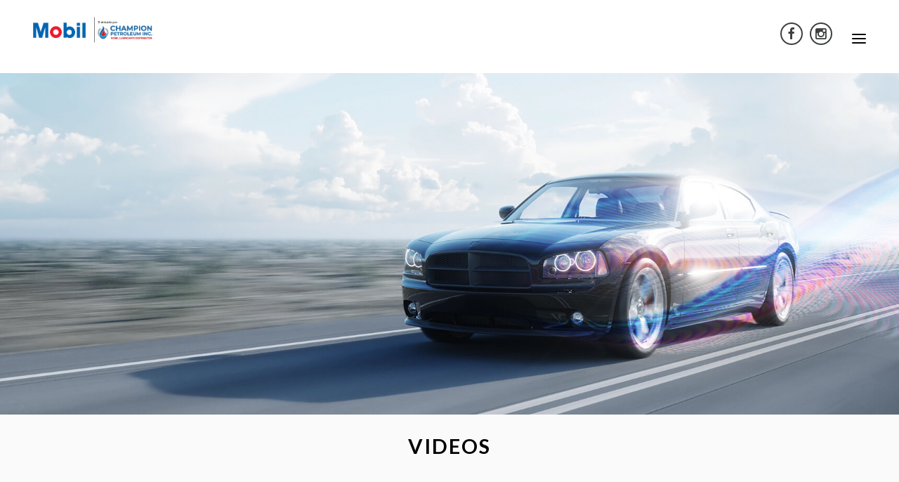

--- FILE ---
content_type: text/html; charset=UTF-8
request_url: https://championpetroleumpr.com/videos/
body_size: 9349
content:
<!DOCTYPE html>
		<html xmlns="http://www.w3.org/1999/xhtml" lang="en">

			<head>
				<meta http-equiv="Content-Type" content="text/html; charset=UTF-8" />
				<meta name="format-detection" content="telephone=no"/>
				<meta name="viewport" content="width=device-width, initial-scale=1, maximum-scale=1"/>
				<link rel="pingback" href="https://championpetroleumpr.com/xmlrpc.php" />
<link rel="icon" href="https://championpetroleumpr.com/wp-content/uploads/2019/04/cropped-favicon2-32x32.png" sizes="32x32" />
<link rel="icon" href="https://championpetroleumpr.com/wp-content/uploads/2019/04/cropped-favicon2-192x192.png" sizes="192x192" />
<link rel="apple-touch-icon" href="https://championpetroleumpr.com/wp-content/uploads/2019/04/cropped-favicon2-180x180.png" />
<meta name="msapplication-TileImage" content="https://championpetroleumpr.com/wp-content/uploads/2019/04/cropped-favicon2-270x270.png" />
<title>Videos &#8211; Mobil 1</title>
<meta name='robots' content='max-image-preview:large' />
<link rel='dns-prefetch' href='//fonts.googleapis.com' />
<link rel='dns-prefetch' href='//s.w.org' />
<link rel="alternate" type="application/rss+xml" title="Mobil 1 &raquo; Feed" href="https://championpetroleumpr.com/feed/" />
<link rel="alternate" type="application/rss+xml" title="Mobil 1 &raquo; Comments Feed" href="https://championpetroleumpr.com/comments/feed/" />
<script type="text/javascript">
window._wpemojiSettings = {"baseUrl":"https:\/\/s.w.org\/images\/core\/emoji\/13.1.0\/72x72\/","ext":".png","svgUrl":"https:\/\/s.w.org\/images\/core\/emoji\/13.1.0\/svg\/","svgExt":".svg","source":{"concatemoji":"https:\/\/championpetroleumpr.com\/wp-includes\/js\/wp-emoji-release.min.js?ver=5.9.12"}};
/*! This file is auto-generated */
!function(e,a,t){var n,r,o,i=a.createElement("canvas"),p=i.getContext&&i.getContext("2d");function s(e,t){var a=String.fromCharCode;p.clearRect(0,0,i.width,i.height),p.fillText(a.apply(this,e),0,0);e=i.toDataURL();return p.clearRect(0,0,i.width,i.height),p.fillText(a.apply(this,t),0,0),e===i.toDataURL()}function c(e){var t=a.createElement("script");t.src=e,t.defer=t.type="text/javascript",a.getElementsByTagName("head")[0].appendChild(t)}for(o=Array("flag","emoji"),t.supports={everything:!0,everythingExceptFlag:!0},r=0;r<o.length;r++)t.supports[o[r]]=function(e){if(!p||!p.fillText)return!1;switch(p.textBaseline="top",p.font="600 32px Arial",e){case"flag":return s([127987,65039,8205,9895,65039],[127987,65039,8203,9895,65039])?!1:!s([55356,56826,55356,56819],[55356,56826,8203,55356,56819])&&!s([55356,57332,56128,56423,56128,56418,56128,56421,56128,56430,56128,56423,56128,56447],[55356,57332,8203,56128,56423,8203,56128,56418,8203,56128,56421,8203,56128,56430,8203,56128,56423,8203,56128,56447]);case"emoji":return!s([10084,65039,8205,55357,56613],[10084,65039,8203,55357,56613])}return!1}(o[r]),t.supports.everything=t.supports.everything&&t.supports[o[r]],"flag"!==o[r]&&(t.supports.everythingExceptFlag=t.supports.everythingExceptFlag&&t.supports[o[r]]);t.supports.everythingExceptFlag=t.supports.everythingExceptFlag&&!t.supports.flag,t.DOMReady=!1,t.readyCallback=function(){t.DOMReady=!0},t.supports.everything||(n=function(){t.readyCallback()},a.addEventListener?(a.addEventListener("DOMContentLoaded",n,!1),e.addEventListener("load",n,!1)):(e.attachEvent("onload",n),a.attachEvent("onreadystatechange",function(){"complete"===a.readyState&&t.readyCallback()})),(n=t.source||{}).concatemoji?c(n.concatemoji):n.wpemoji&&n.twemoji&&(c(n.twemoji),c(n.wpemoji)))}(window,document,window._wpemojiSettings);
</script>
<style type="text/css">
img.wp-smiley,
img.emoji {
	display: inline !important;
	border: none !important;
	box-shadow: none !important;
	height: 1em !important;
	width: 1em !important;
	margin: 0 0.07em !important;
	vertical-align: -0.1em !important;
	background: none !important;
	padding: 0 !important;
}
</style>
	<link rel='stylesheet' id='wp-block-library-css'  href='https://championpetroleumpr.com/wp-includes/css/dist/block-library/style.min.css?ver=5.9.12' type='text/css' media='all' />
<link rel='stylesheet' id='cp_timeline-cgb-style-css-css'  href='https://championpetroleumpr.com/wp-content/plugins/cool-timeline/includes/cool-timeline-block/dist/blocks.style.build.css' type='text/css' media='all' />
<link rel='stylesheet' id='wc-blocks-vendors-style-css'  href='https://championpetroleumpr.com/wp-content/plugins/woocommerce/packages/woocommerce-blocks/build/wc-blocks-vendors-style.css?ver=6.7.3' type='text/css' media='all' />
<link rel='stylesheet' id='wc-blocks-style-css'  href='https://championpetroleumpr.com/wp-content/plugins/woocommerce/packages/woocommerce-blocks/build/wc-blocks-style.css?ver=6.7.3' type='text/css' media='all' />
<style id='global-styles-inline-css' type='text/css'>
body{--wp--preset--color--black: #000000;--wp--preset--color--cyan-bluish-gray: #abb8c3;--wp--preset--color--white: #ffffff;--wp--preset--color--pale-pink: #f78da7;--wp--preset--color--vivid-red: #cf2e2e;--wp--preset--color--luminous-vivid-orange: #ff6900;--wp--preset--color--luminous-vivid-amber: #fcb900;--wp--preset--color--light-green-cyan: #7bdcb5;--wp--preset--color--vivid-green-cyan: #00d084;--wp--preset--color--pale-cyan-blue: #8ed1fc;--wp--preset--color--vivid-cyan-blue: #0693e3;--wp--preset--color--vivid-purple: #9b51e0;--wp--preset--gradient--vivid-cyan-blue-to-vivid-purple: linear-gradient(135deg,rgba(6,147,227,1) 0%,rgb(155,81,224) 100%);--wp--preset--gradient--light-green-cyan-to-vivid-green-cyan: linear-gradient(135deg,rgb(122,220,180) 0%,rgb(0,208,130) 100%);--wp--preset--gradient--luminous-vivid-amber-to-luminous-vivid-orange: linear-gradient(135deg,rgba(252,185,0,1) 0%,rgba(255,105,0,1) 100%);--wp--preset--gradient--luminous-vivid-orange-to-vivid-red: linear-gradient(135deg,rgba(255,105,0,1) 0%,rgb(207,46,46) 100%);--wp--preset--gradient--very-light-gray-to-cyan-bluish-gray: linear-gradient(135deg,rgb(238,238,238) 0%,rgb(169,184,195) 100%);--wp--preset--gradient--cool-to-warm-spectrum: linear-gradient(135deg,rgb(74,234,220) 0%,rgb(151,120,209) 20%,rgb(207,42,186) 40%,rgb(238,44,130) 60%,rgb(251,105,98) 80%,rgb(254,248,76) 100%);--wp--preset--gradient--blush-light-purple: linear-gradient(135deg,rgb(255,206,236) 0%,rgb(152,150,240) 100%);--wp--preset--gradient--blush-bordeaux: linear-gradient(135deg,rgb(254,205,165) 0%,rgb(254,45,45) 50%,rgb(107,0,62) 100%);--wp--preset--gradient--luminous-dusk: linear-gradient(135deg,rgb(255,203,112) 0%,rgb(199,81,192) 50%,rgb(65,88,208) 100%);--wp--preset--gradient--pale-ocean: linear-gradient(135deg,rgb(255,245,203) 0%,rgb(182,227,212) 50%,rgb(51,167,181) 100%);--wp--preset--gradient--electric-grass: linear-gradient(135deg,rgb(202,248,128) 0%,rgb(113,206,126) 100%);--wp--preset--gradient--midnight: linear-gradient(135deg,rgb(2,3,129) 0%,rgb(40,116,252) 100%);--wp--preset--duotone--dark-grayscale: url('#wp-duotone-dark-grayscale');--wp--preset--duotone--grayscale: url('#wp-duotone-grayscale');--wp--preset--duotone--purple-yellow: url('#wp-duotone-purple-yellow');--wp--preset--duotone--blue-red: url('#wp-duotone-blue-red');--wp--preset--duotone--midnight: url('#wp-duotone-midnight');--wp--preset--duotone--magenta-yellow: url('#wp-duotone-magenta-yellow');--wp--preset--duotone--purple-green: url('#wp-duotone-purple-green');--wp--preset--duotone--blue-orange: url('#wp-duotone-blue-orange');--wp--preset--font-size--small: 13px;--wp--preset--font-size--medium: 20px;--wp--preset--font-size--large: 36px;--wp--preset--font-size--x-large: 42px;}.has-black-color{color: var(--wp--preset--color--black) !important;}.has-cyan-bluish-gray-color{color: var(--wp--preset--color--cyan-bluish-gray) !important;}.has-white-color{color: var(--wp--preset--color--white) !important;}.has-pale-pink-color{color: var(--wp--preset--color--pale-pink) !important;}.has-vivid-red-color{color: var(--wp--preset--color--vivid-red) !important;}.has-luminous-vivid-orange-color{color: var(--wp--preset--color--luminous-vivid-orange) !important;}.has-luminous-vivid-amber-color{color: var(--wp--preset--color--luminous-vivid-amber) !important;}.has-light-green-cyan-color{color: var(--wp--preset--color--light-green-cyan) !important;}.has-vivid-green-cyan-color{color: var(--wp--preset--color--vivid-green-cyan) !important;}.has-pale-cyan-blue-color{color: var(--wp--preset--color--pale-cyan-blue) !important;}.has-vivid-cyan-blue-color{color: var(--wp--preset--color--vivid-cyan-blue) !important;}.has-vivid-purple-color{color: var(--wp--preset--color--vivid-purple) !important;}.has-black-background-color{background-color: var(--wp--preset--color--black) !important;}.has-cyan-bluish-gray-background-color{background-color: var(--wp--preset--color--cyan-bluish-gray) !important;}.has-white-background-color{background-color: var(--wp--preset--color--white) !important;}.has-pale-pink-background-color{background-color: var(--wp--preset--color--pale-pink) !important;}.has-vivid-red-background-color{background-color: var(--wp--preset--color--vivid-red) !important;}.has-luminous-vivid-orange-background-color{background-color: var(--wp--preset--color--luminous-vivid-orange) !important;}.has-luminous-vivid-amber-background-color{background-color: var(--wp--preset--color--luminous-vivid-amber) !important;}.has-light-green-cyan-background-color{background-color: var(--wp--preset--color--light-green-cyan) !important;}.has-vivid-green-cyan-background-color{background-color: var(--wp--preset--color--vivid-green-cyan) !important;}.has-pale-cyan-blue-background-color{background-color: var(--wp--preset--color--pale-cyan-blue) !important;}.has-vivid-cyan-blue-background-color{background-color: var(--wp--preset--color--vivid-cyan-blue) !important;}.has-vivid-purple-background-color{background-color: var(--wp--preset--color--vivid-purple) !important;}.has-black-border-color{border-color: var(--wp--preset--color--black) !important;}.has-cyan-bluish-gray-border-color{border-color: var(--wp--preset--color--cyan-bluish-gray) !important;}.has-white-border-color{border-color: var(--wp--preset--color--white) !important;}.has-pale-pink-border-color{border-color: var(--wp--preset--color--pale-pink) !important;}.has-vivid-red-border-color{border-color: var(--wp--preset--color--vivid-red) !important;}.has-luminous-vivid-orange-border-color{border-color: var(--wp--preset--color--luminous-vivid-orange) !important;}.has-luminous-vivid-amber-border-color{border-color: var(--wp--preset--color--luminous-vivid-amber) !important;}.has-light-green-cyan-border-color{border-color: var(--wp--preset--color--light-green-cyan) !important;}.has-vivid-green-cyan-border-color{border-color: var(--wp--preset--color--vivid-green-cyan) !important;}.has-pale-cyan-blue-border-color{border-color: var(--wp--preset--color--pale-cyan-blue) !important;}.has-vivid-cyan-blue-border-color{border-color: var(--wp--preset--color--vivid-cyan-blue) !important;}.has-vivid-purple-border-color{border-color: var(--wp--preset--color--vivid-purple) !important;}.has-vivid-cyan-blue-to-vivid-purple-gradient-background{background: var(--wp--preset--gradient--vivid-cyan-blue-to-vivid-purple) !important;}.has-light-green-cyan-to-vivid-green-cyan-gradient-background{background: var(--wp--preset--gradient--light-green-cyan-to-vivid-green-cyan) !important;}.has-luminous-vivid-amber-to-luminous-vivid-orange-gradient-background{background: var(--wp--preset--gradient--luminous-vivid-amber-to-luminous-vivid-orange) !important;}.has-luminous-vivid-orange-to-vivid-red-gradient-background{background: var(--wp--preset--gradient--luminous-vivid-orange-to-vivid-red) !important;}.has-very-light-gray-to-cyan-bluish-gray-gradient-background{background: var(--wp--preset--gradient--very-light-gray-to-cyan-bluish-gray) !important;}.has-cool-to-warm-spectrum-gradient-background{background: var(--wp--preset--gradient--cool-to-warm-spectrum) !important;}.has-blush-light-purple-gradient-background{background: var(--wp--preset--gradient--blush-light-purple) !important;}.has-blush-bordeaux-gradient-background{background: var(--wp--preset--gradient--blush-bordeaux) !important;}.has-luminous-dusk-gradient-background{background: var(--wp--preset--gradient--luminous-dusk) !important;}.has-pale-ocean-gradient-background{background: var(--wp--preset--gradient--pale-ocean) !important;}.has-electric-grass-gradient-background{background: var(--wp--preset--gradient--electric-grass) !important;}.has-midnight-gradient-background{background: var(--wp--preset--gradient--midnight) !important;}.has-small-font-size{font-size: var(--wp--preset--font-size--small) !important;}.has-medium-font-size{font-size: var(--wp--preset--font-size--medium) !important;}.has-large-font-size{font-size: var(--wp--preset--font-size--large) !important;}.has-x-large-font-size{font-size: var(--wp--preset--font-size--x-large) !important;}
</style>
<link rel='stylesheet' id='contact-form-7-css'  href='https://championpetroleumpr.com/wp-content/plugins/contact-form-7/includes/css/styles.css?ver=5.5.6' type='text/css' media='all' />
<link rel='stylesheet' id='rs-plugin-settings-css'  href='https://championpetroleumpr.com/wp-content/plugins/revslider/public/assets/css/settings.css?ver=5.4.6.4' type='text/css' media='all' />
<style id='rs-plugin-settings-inline-css' type='text/css'>
#rs-demo-id {}
</style>
<link rel='stylesheet' id='tf-frontend-css'  href='https://championpetroleumpr.com/wp-content/themes/autospa/multisite/1/style/TF.Frontend.css?ver=5.9.12' type='text/css' media='all' />
<link rel='stylesheet' id='google-font-lato-css'  href='//fonts.googleapis.com/css?family=Lato%3A100%2C100italic%2C300%2C300italic%2Cregular%2Citalic%2C700%2C700italic%2C900%2C900italic&#038;subset=latin%2Clatin-ext&#038;ver=5.9.12' type='text/css' media='all' />
<link rel='stylesheet' id='google-font-pt-serif-css'  href='//fonts.googleapis.com/css?family=PT+Serif%3Aregular%2Citalic%2C700%2C700italic&#038;subset=cyrillic%2Ccyrillic-ext%2Clatin%2Clatin-ext&#038;ver=5.9.12' type='text/css' media='all' />
<link rel='stylesheet' id='ts-frontend-css'  href='https://championpetroleumpr.com/wp-content/themes/autospa/multisite/1/style/TS.Frontend.css?ver=5.9.12' type='text/css' media='all' />
<link rel='stylesheet' id='woocommerce-layout-css'  href='https://championpetroleumpr.com/wp-content/plugins/woocommerce/assets/css/woocommerce-layout.css?ver=6.2.1' type='text/css' media='all' />
<link rel='stylesheet' id='woocommerce-smallscreen-css'  href='https://championpetroleumpr.com/wp-content/plugins/woocommerce/assets/css/woocommerce-smallscreen.css?ver=6.2.1' type='text/css' media='only screen and (max-width: 768px)' />
<link rel='stylesheet' id='woocommerce-general-css'  href='https://championpetroleumpr.com/wp-content/plugins/woocommerce/assets/css/woocommerce.css?ver=6.2.1' type='text/css' media='all' />
<style id='woocommerce-inline-inline-css' type='text/css'>
.woocommerce form .form-row .required { visibility: visible; }
</style>
<link rel='stylesheet' id='wpos-slick-style-css'  href='https://championpetroleumpr.com/wp-content/plugins/wp-logo-showcase-responsive-slider-slider/assets/css/slick.css?ver=3.0.7' type='text/css' media='all' />
<link rel='stylesheet' id='logo_showcase_style-css'  href='https://championpetroleumpr.com/wp-content/plugins/wp-logo-showcase-responsive-slider-slider/assets/css/logo-showcase.css?ver=3.0.7' type='text/css' media='all' />
<link rel='stylesheet' id='jquery-ui-css'  href='https://championpetroleumpr.com/wp-content/themes/autospa/style/jquery.ui.min.css?ver=5.9.12' type='text/css' media='all' />
<link rel='stylesheet' id='jquery-dropkick-css'  href='https://championpetroleumpr.com/wp-content/themes/autospa/style/jquery.dropkick.css?ver=5.9.12' type='text/css' media='all' />
<link rel='stylesheet' id='jquery-qtip-css'  href='https://championpetroleumpr.com/wp-content/themes/autospa/style/jquery.qtip.min.css?ver=5.9.12' type='text/css' media='all' />
<link rel='stylesheet' id='jquery-fancybox-css'  href='https://championpetroleumpr.com/wp-content/themes/autospa/style/fancybox/jquery.fancybox.css?ver=5.9.12' type='text/css' media='all' />
<link rel='stylesheet' id='autospa-style-css'  href='https://championpetroleumpr.com/wp-content/themes/autospa/style.css?ver=5.9.12' type='text/css' media='all' />
<link rel='stylesheet' id='autospa-woocommerce-css'  href='https://championpetroleumpr.com/wp-content/themes/autospa/style/woocommerce.css?ver=5.9.12' type='text/css' media='all' />
<link rel='stylesheet' id='autospa-skin-style-css'  href='https://championpetroleumpr.com/wp-content/themes/autospa/config/1/style.css?ver=5.9.12' type='text/css' media='all' />
<link rel='stylesheet' id='autospa-style-custom-css'  href='https://championpetroleumpr.com/wp-content/themes/autospa/multisite/1/style/style.css?ver=5.9.12' type='text/css' media='all' />
<link rel='stylesheet' id='js_composer_front-css'  href='https://championpetroleumpr.com/wp-content/plugins/js_composer/assets/css/js_composer.min.css?ver=6.8.0' type='text/css' media='all' />
<script type='text/javascript' src='https://championpetroleumpr.com/wp-includes/js/jquery/jquery.min.js?ver=3.6.0' id='jquery-core-js'></script>
<script type='text/javascript' src='https://championpetroleumpr.com/wp-includes/js/jquery/jquery-migrate.min.js?ver=3.3.2' id='jquery-migrate-js'></script>
<script type='text/javascript' src='https://championpetroleumpr.com/wp-content/plugins/revslider/public/assets/js/jquery.themepunch.tools.min.js?ver=5.4.6.4' id='tp-tools-js'></script>
<script type='text/javascript' src='https://championpetroleumpr.com/wp-content/plugins/revslider/public/assets/js/jquery.themepunch.revolution.min.js?ver=5.4.6.4' id='revmin-js'></script>
<script type='text/javascript' src='https://championpetroleumpr.com/wp-content/plugins/woocommerce/assets/js/jquery-blockui/jquery.blockUI.min.js?ver=2.7.0-wc.6.2.1' id='jquery-blockui-js'></script>
<script type='text/javascript' id='wc-add-to-cart-js-extra'>
/* <![CDATA[ */
var wc_add_to_cart_params = {"ajax_url":"\/wp-admin\/admin-ajax.php","wc_ajax_url":"\/?wc-ajax=%%endpoint%%","i18n_view_cart":"View cart","cart_url":"https:\/\/championpetroleumpr.com\/cart\/","is_cart":"","cart_redirect_after_add":"no"};
/* ]]> */
</script>
<script type='text/javascript' src='https://championpetroleumpr.com/wp-content/plugins/woocommerce/assets/js/frontend/add-to-cart.min.js?ver=6.2.1' id='wc-add-to-cart-js'></script>
<script type='text/javascript' src='https://championpetroleumpr.com/wp-content/plugins/js_composer/assets/js/vendors/woocommerce-add-to-cart.js?ver=6.8.0' id='vc_woocommerce-add-to-cart-js-js'></script>
<link rel="https://api.w.org/" href="https://championpetroleumpr.com/wp-json/" /><link rel="alternate" type="application/json" href="https://championpetroleumpr.com/wp-json/wp/v2/pages/2266" /><link rel="EditURI" type="application/rsd+xml" title="RSD" href="https://championpetroleumpr.com/xmlrpc.php?rsd" />
<link rel="wlwmanifest" type="application/wlwmanifest+xml" href="https://championpetroleumpr.com/wp-includes/wlwmanifest.xml" /> 
<meta name="generator" content="WordPress 5.9.12" />
<meta name="generator" content="WooCommerce 6.2.1" />
<link rel="canonical" href="https://championpetroleumpr.com/videos/" />
<link rel='shortlink' href='https://championpetroleumpr.com/?p=2266' />
<link rel="alternate" type="application/json+oembed" href="https://championpetroleumpr.com/wp-json/oembed/1.0/embed?url=https%3A%2F%2Fchampionpetroleumpr.com%2Fvideos%2F" />
<link rel="alternate" type="text/xml+oembed" href="https://championpetroleumpr.com/wp-json/oembed/1.0/embed?url=https%3A%2F%2Fchampionpetroleumpr.com%2Fvideos%2F&#038;format=xml" />
<!-- start Simple Custom CSS and JS -->
<style type="text/css">


/* Add your CSS code here.

For example:
.example {
    color: red;
}

For brushing up on your CSS knowledge, check out http://www.w3schools.com/css/css_syntax.asp

.sf-menu 
{ display:none; }



End of comment */ 

</style>
<!-- end Simple Custom CSS and JS -->
	<noscript><style>.woocommerce-product-gallery{ opacity: 1 !important; }</style></noscript>
	<style type="text/css">.recentcomments a{display:inline !important;padding:0 !important;margin:0 !important;}</style><meta name="generator" content="Powered by WPBakery Page Builder - drag and drop page builder for WordPress."/>
<meta name="generator" content="Powered by Slider Revolution 5.4.6.4 - responsive, Mobile-Friendly Slider Plugin for WordPress with comfortable drag and drop interface." />
<link rel="icon" href="https://championpetroleumpr.com/wp-content/uploads/2019/04/cropped-favicon2-32x32.png" sizes="32x32" />
<link rel="icon" href="https://championpetroleumpr.com/wp-content/uploads/2019/04/cropped-favicon2-192x192.png" sizes="192x192" />
<link rel="apple-touch-icon" href="https://championpetroleumpr.com/wp-content/uploads/2019/04/cropped-favicon2-180x180.png" />
<meta name="msapplication-TileImage" content="https://championpetroleumpr.com/wp-content/uploads/2019/04/cropped-favicon2-270x270.png" />
<script type="text/javascript">function setREVStartSize(e){
				try{ var i=jQuery(window).width(),t=9999,r=0,n=0,l=0,f=0,s=0,h=0;					
					if(e.responsiveLevels&&(jQuery.each(e.responsiveLevels,function(e,f){f>i&&(t=r=f,l=e),i>f&&f>r&&(r=f,n=e)}),t>r&&(l=n)),f=e.gridheight[l]||e.gridheight[0]||e.gridheight,s=e.gridwidth[l]||e.gridwidth[0]||e.gridwidth,h=i/s,h=h>1?1:h,f=Math.round(h*f),"fullscreen"==e.sliderLayout){var u=(e.c.width(),jQuery(window).height());if(void 0!=e.fullScreenOffsetContainer){var c=e.fullScreenOffsetContainer.split(",");if (c) jQuery.each(c,function(e,i){u=jQuery(i).length>0?u-jQuery(i).outerHeight(!0):u}),e.fullScreenOffset.split("%").length>1&&void 0!=e.fullScreenOffset&&e.fullScreenOffset.length>0?u-=jQuery(window).height()*parseInt(e.fullScreenOffset,0)/100:void 0!=e.fullScreenOffset&&e.fullScreenOffset.length>0&&(u-=parseInt(e.fullScreenOffset,0))}f=u}else void 0!=e.minHeight&&f<e.minHeight&&(f=e.minHeight);e.c.closest(".rev_slider_wrapper").css({height:f})					
				}catch(d){console.log("Failure at Presize of Slider:"+d)}
			};</script>
		<style type="text/css" id="wp-custom-css">
			.cool-timeline.white-timeline .timeline-post.odd .icon-dot-full, .cool-timeline.one-sided.white-timeline .timeline-post .icon-dot-full,
.cool-timeline.white-timeline .timeline-post.odd .timeline-content .content-title{
	background:#0366B3 !important;
}

.cool-timeline.white-timeline .timeline-post.odd .timeline-content .content-title::before {
    border-left-color: #0366B3 !important;
}

.cool-timeline.white-timeline .timeline-post.odd .timeline-meta .meta-details, .ctl_road_map_wrp li.odd .ctl-story-year, .ctl_road_map_wrp li.odd .ctl-story-title, .ctl_road_map_wrp li.odd .ctl-story-title a, .ctl-popup-content h2{
	color: #0366B3 !important;
}


@media all and (min-width:1200px){
	
html .woocommerce ul.products li.product, html .woocommerce-page ul.products li.product {
  	padding:15px;
    margin: 0px -3px 60px -3px !important;
    width: 33.33331% !important;
	display:inline-block !important;
    clear: none !important;
	float:none !important;
		vertical-align:top;
}
	
}

.woocommerce-tabs{
	display:none;
}

/**/

.wpb_raw_html iframe{
	width:100%;
}

.theme-page-header .theme-page-header-top{
	background:#FFF;
}

.cool-timeline.white-timeline .timeline-post.odd .timeline-content .content-title:before {
    border-right-color: #0366B3 !important;
  
}

@media all and (max-width:500px){
	
.infobox {
    height: 260px;
    width: 285px !important;
}
	
	h3.infobox-title a{
	font-size:12px !important;
	}
	
	.infobox-image {
    width: 35% !important;
}
	
	.infobox-body{
		width:65% !important;
	}
	
}		</style>
		<style type="text/css" data-type="vc_shortcodes-custom-css">.vc_custom_1554922084331{margin-top: -95px !important;background-color: #fafafa !important;}.vc_custom_1540926412081{background-color: #adadad !important;}.vc_custom_1540926453517{background-color: #adadad !important;}.vc_custom_1540926486424{background-color: #adadad !important;}</style><noscript><style> .wpb_animate_when_almost_visible { opacity: 1; }</style></noscript>			</head>

			<body class="page-template-default page page-id-2266 theme-autospa woocommerce-no-js wpb-js-composer js-comp-ver-6.8.0 vc_responsive">
				
				<div class="theme-page">
				
					
			<div class="theme-page-header">
				
            <div class="theme-page-header-top theme-clear-fix">
                <div class="theme-page-header-top-logo">
                    
                <a href="https://championpetroleumpr.com" title="Mobil 1">
                    <img src="http://championpetroleumpr.com/wp-content/uploads/2019/04/Mobil-con-champion-petroleum-01.png" class="theme-page-header-top-logo-normal" style="max-width:185px;" alt="Mobil 1"/>
                </a>               
           
                <a href="https://championpetroleumpr.com" title="Mobil 1">
                    <img src="http://championpetroleumpr.com/wp-content/uploads/2019/04/Mobil-con-champion-petroleum-01.png" class="theme-page-header-top-logo-sticky" style="max-width:185px;" alt="Mobil 1"/>
                </a>               
           
                </div>
                <div class="theme-page-header-top-menu theme-page-header-top-menu-default">
                    <ul class="theme-clear-fix sf-menu">
			<li class=" menu-item menu-item-type-post_type menu-item-object-page menu-item-home">
				<a href="https://championpetroleumpr.com/"><span class="theme-icon-meta-arrow-right-12"></span><span>Home</span><span></span></a>
		
			</li>
		
			<li class=" menu-item menu-item-type-post_type menu-item-object-page">
				<a href="https://championpetroleumpr.com/cart/"><span class="theme-icon-meta-arrow-right-12"></span><span>Cart</span><span></span></a>
		
			</li>
		
			<li class=" menu-item menu-item-type-post_type menu-item-object-page">
				<a href="https://championpetroleumpr.com/centros-de-servicio/"><span class="theme-icon-meta-arrow-right-12"></span><span>Centros de Servicio</span><span></span></a>
		
			</li>
		
			<li class=" menu-item menu-item-type-post_type menu-item-object-page">
				<a href="https://championpetroleumpr.com/checkout/"><span class="theme-icon-meta-arrow-right-12"></span><span>Checkout</span><span></span></a>
		
			</li>
		
			<li class=" menu-item menu-item-type-post_type menu-item-object-page">
				<a href="https://championpetroleumpr.com/contacto/"><span class="theme-icon-meta-arrow-right-12"></span><span>Contacto</span><span></span></a>
		
			</li>
		
			<li class=" menu-item menu-item-type-post_type menu-item-object-page">
				<a href="https://championpetroleumpr.com/gallery/"><span class="theme-icon-meta-arrow-right-12"></span><span>Gallery</span><span></span></a>
		
			</li>
		
			<li class=" menu-item menu-item-type-post_type menu-item-object-page">
				<a href="https://championpetroleumpr.com/mantenimiento/"><span class="theme-icon-meta-arrow-right-12"></span><span>Mantenimiento</span><span></span></a>
		
			</li>
		
			<li class=" menu-item menu-item-type-post_type menu-item-object-page">
				<a href="https://championpetroleumpr.com/mobil-diesel/"><span class="theme-icon-meta-arrow-right-12"></span><span>Mobil Diesel</span><span></span></a>
		
			</li>
		
			<li class=" menu-item menu-item-type-post_type menu-item-object-page">
				<a href="https://championpetroleumpr.com/mobil-industrial/"><span class="theme-icon-meta-arrow-right-12"></span><span>Mobil Industrial</span><span></span></a>
		
			</li>
		
			<li class=" menu-item menu-item-type-post_type menu-item-object-page">
				<a href="https://championpetroleumpr.com/motores-de-gasolina/"><span class="theme-icon-meta-arrow-right-12"></span><span>Motores de Gasolina</span><span></span></a>
		
			</li>
		
			<li class=" menu-item menu-item-type-post_type menu-item-object-page">
				<a href="https://championpetroleumpr.com/my-account/"><span class="theme-icon-meta-arrow-right-12"></span><span>My Account</span><span></span></a>
		
			</li>
		
			<li class=" menu-item menu-item-type-post_type menu-item-object-page">
				<a href="https://championpetroleumpr.com/nosotros/"><span class="theme-icon-meta-arrow-right-12"></span><span>Nosotros</span><span></span></a>
		
			</li>
		
			<li class=" menu-item menu-item-type-post_type menu-item-object-page">
				<a href="https://championpetroleumpr.com/noticias/"><span class="theme-icon-meta-arrow-right-12"></span><span>Noticias</span><span></span></a>
		
			</li>
		
			<li class=" menu-item menu-item-type-post_type menu-item-object-page">
				<a href="https://championpetroleumpr.com/productos-industrial/"><span class="theme-icon-meta-arrow-right-12"></span><span>Productos – Industrial</span><span></span></a>
		
			</li>
		
			<li class=" menu-item menu-item-type-post_type menu-item-object-page">
				<a href="https://championpetroleumpr.com/productos-motor-diesel/"><span class="theme-icon-meta-arrow-right-12"></span><span>Productos – Motor Diesel</span><span></span></a>
		
			</li>
		
			<li class=" menu-item menu-item-type-post_type menu-item-object-page">
				<a href="https://championpetroleumpr.com/productos-motor-gasolina/"><span class="theme-icon-meta-arrow-right-12"></span><span>Productos – Motor Gasolina</span><span></span></a>
		
			</li>
		
			<li class=" menu-item menu-item-type-post_type menu-item-object-page">
				<a href="https://championpetroleumpr.com/productos-refrigerantes/"><span class="theme-icon-meta-arrow-right-12"></span><span>Productos – Refrigerantes</span><span></span></a>
		
			</li>
		
			<li class=" menu-item menu-item-type-post_type menu-item-object-page">
				<a href="https://championpetroleumpr.com/products-2/"><span class="theme-icon-meta-arrow-right-12"></span><span>Products</span><span></span></a>
		
			</li>
		
			<li class=" menu-item menu-item-type-post_type menu-item-object-page">
				<a href="https://championpetroleumpr.com/products/"><span class="theme-icon-meta-arrow-right-12"></span><span>Products</span><span></span></a>
		
			</li>
		
			<li class=" menu-item menu-item-type-post_type menu-item-object-page">
				<a href="https://championpetroleumpr.com/shop/"><span class="theme-icon-meta-arrow-right-12"></span><span>Shop</span><span></span></a>
		
			</li>
		
			<li class=" menu-item menu-item-type-post_type menu-item-object-page current-menu-item page_item page-item-2266 current_page_item">
				<a href="https://championpetroleumpr.com/videos/"><span class="theme-icon-meta-arrow-right-12"></span><span>Videos</span><span></span></a>
		
			</li>
		</ul>
                </div>
                <div class="theme-page-header-top-menu theme-page-header-top-menu-responsive">
                    <ul class="theme-clear-fix">
			<li class=" menu-item menu-item-type-post_type menu-item-object-page menu-item-home">
				<a href="https://championpetroleumpr.com/"><span class="theme-icon-meta-arrow-right-12"></span><span>Home</span><span></span></a>
		
			</li>
		
			<li class=" menu-item menu-item-type-post_type menu-item-object-page">
				<a href="https://championpetroleumpr.com/cart/"><span class="theme-icon-meta-arrow-right-12"></span><span>Cart</span><span></span></a>
		
			</li>
		
			<li class=" menu-item menu-item-type-post_type menu-item-object-page">
				<a href="https://championpetroleumpr.com/centros-de-servicio/"><span class="theme-icon-meta-arrow-right-12"></span><span>Centros de Servicio</span><span></span></a>
		
			</li>
		
			<li class=" menu-item menu-item-type-post_type menu-item-object-page">
				<a href="https://championpetroleumpr.com/checkout/"><span class="theme-icon-meta-arrow-right-12"></span><span>Checkout</span><span></span></a>
		
			</li>
		
			<li class=" menu-item menu-item-type-post_type menu-item-object-page">
				<a href="https://championpetroleumpr.com/contacto/"><span class="theme-icon-meta-arrow-right-12"></span><span>Contacto</span><span></span></a>
		
			</li>
		
			<li class=" menu-item menu-item-type-post_type menu-item-object-page">
				<a href="https://championpetroleumpr.com/gallery/"><span class="theme-icon-meta-arrow-right-12"></span><span>Gallery</span><span></span></a>
		
			</li>
		
			<li class=" menu-item menu-item-type-post_type menu-item-object-page">
				<a href="https://championpetroleumpr.com/mantenimiento/"><span class="theme-icon-meta-arrow-right-12"></span><span>Mantenimiento</span><span></span></a>
		
			</li>
		
			<li class=" menu-item menu-item-type-post_type menu-item-object-page">
				<a href="https://championpetroleumpr.com/mobil-diesel/"><span class="theme-icon-meta-arrow-right-12"></span><span>Mobil Diesel</span><span></span></a>
		
			</li>
		
			<li class=" menu-item menu-item-type-post_type menu-item-object-page">
				<a href="https://championpetroleumpr.com/mobil-industrial/"><span class="theme-icon-meta-arrow-right-12"></span><span>Mobil Industrial</span><span></span></a>
		
			</li>
		
			<li class=" menu-item menu-item-type-post_type menu-item-object-page">
				<a href="https://championpetroleumpr.com/motores-de-gasolina/"><span class="theme-icon-meta-arrow-right-12"></span><span>Motores de Gasolina</span><span></span></a>
		
			</li>
		
			<li class=" menu-item menu-item-type-post_type menu-item-object-page">
				<a href="https://championpetroleumpr.com/my-account/"><span class="theme-icon-meta-arrow-right-12"></span><span>My Account</span><span></span></a>
		
			</li>
		
			<li class=" menu-item menu-item-type-post_type menu-item-object-page">
				<a href="https://championpetroleumpr.com/nosotros/"><span class="theme-icon-meta-arrow-right-12"></span><span>Nosotros</span><span></span></a>
		
			</li>
		
			<li class=" menu-item menu-item-type-post_type menu-item-object-page">
				<a href="https://championpetroleumpr.com/noticias/"><span class="theme-icon-meta-arrow-right-12"></span><span>Noticias</span><span></span></a>
		
			</li>
		
			<li class=" menu-item menu-item-type-post_type menu-item-object-page">
				<a href="https://championpetroleumpr.com/productos-industrial/"><span class="theme-icon-meta-arrow-right-12"></span><span>Productos – Industrial</span><span></span></a>
		
			</li>
		
			<li class=" menu-item menu-item-type-post_type menu-item-object-page">
				<a href="https://championpetroleumpr.com/productos-motor-diesel/"><span class="theme-icon-meta-arrow-right-12"></span><span>Productos – Motor Diesel</span><span></span></a>
		
			</li>
		
			<li class=" menu-item menu-item-type-post_type menu-item-object-page">
				<a href="https://championpetroleumpr.com/productos-motor-gasolina/"><span class="theme-icon-meta-arrow-right-12"></span><span>Productos – Motor Gasolina</span><span></span></a>
		
			</li>
		
			<li class=" menu-item menu-item-type-post_type menu-item-object-page">
				<a href="https://championpetroleumpr.com/productos-refrigerantes/"><span class="theme-icon-meta-arrow-right-12"></span><span>Productos – Refrigerantes</span><span></span></a>
		
			</li>
		
			<li class=" menu-item menu-item-type-post_type menu-item-object-page">
				<a href="https://championpetroleumpr.com/products-2/"><span class="theme-icon-meta-arrow-right-12"></span><span>Products</span><span></span></a>
		
			</li>
		
			<li class=" menu-item menu-item-type-post_type menu-item-object-page">
				<a href="https://championpetroleumpr.com/products/"><span class="theme-icon-meta-arrow-right-12"></span><span>Products</span><span></span></a>
		
			</li>
		
			<li class=" menu-item menu-item-type-post_type menu-item-object-page">
				<a href="https://championpetroleumpr.com/shop/"><span class="theme-icon-meta-arrow-right-12"></span><span>Shop</span><span></span></a>
		
			</li>
		
			<li class=" menu-item menu-item-type-post_type menu-item-object-page current-menu-item page_item page-item-2266 current_page_item">
				<a href="https://championpetroleumpr.com/videos/"><span class="theme-icon-meta-arrow-right-12"></span><span>Videos</span><span></span></a>
		
			</li>
		</ul>
                </div>
                <div class="theme-page-header-top-social-list">
                    
            <div>
            <ul class="theme-component-social-profile theme-clear-fix">
                
            <li>
                <a href="https://www.facebook.com/#" class="theme-icon-social-facebook" target="_blank"></a>
            </li>
        
            <li>
                <a href="https://instagram.com/#" class="theme-icon-social-instagram" target="_blank"></a>
            </li>
        
            </ul>
        </div>
            <a href="https://championpetroleumpr.com/cart/" class="theme-icon-meta-cart"><span>0</span><span></span></a>
            <a href="#" class="theme-icon-meta-search"></a>
            <a href="#" class="theme-icon-meta-menu"></a>
        
                </div>
            </div>
            <div class="theme-page-header-bottom theme-clear-fix">
                
            </div>
        
			</div>				
		
					<div class="theme-page-content">
                        <div class="theme-main theme-clear-fix theme-page-sidebar-disable" >	
<div data-vc-full-width="true" data-vc-full-width-init="false" data-vc-stretch-content="true" class="vc_row wpb_row vc_row-fluid"><div class="wpb_column vc_column_container vc_col-sm-12"><div class="vc_column-inner   "><div class="wpb_wrapper">
	<div  class="wpb_single_image wpb_content_element vc_align_center">
		
		<figure class="wpb_wrapper vc_figure">
			<div class="vc_single_image-wrapper   vc_box_border_grey"><img width="1720" height="700" src="https://championpetroleumpr.com/wp-content/uploads/2019/05/mobil1videobanner-car-1.jpg" class="vc_single_image-img attachment-full" alt="" loading="lazy" title="mobil1videobanner car (1)" srcset="https://championpetroleumpr.com/wp-content/uploads/2019/05/mobil1videobanner-car-1.jpg 1720w, https://championpetroleumpr.com/wp-content/uploads/2019/05/mobil1videobanner-car-1-300x122.jpg 300w, https://championpetroleumpr.com/wp-content/uploads/2019/05/mobil1videobanner-car-1-768x313.jpg 768w, https://championpetroleumpr.com/wp-content/uploads/2019/05/mobil1videobanner-car-1-1024x417.jpg 1024w, https://championpetroleumpr.com/wp-content/uploads/2019/05/mobil1videobanner-car-1-400x163.jpg 400w, https://championpetroleumpr.com/wp-content/uploads/2019/05/mobil1videobanner-car-1-600x244.jpg 600w" sizes="(max-width: 1720px) 100vw, 1720px" /></div>
		</figure>
	</div>
</div></div></div></div><div class="vc_row-full-width vc_clearfix"></div><div data-vc-full-width="true" data-vc-full-width-init="false" class="vc_row wpb_row vc_row-fluid vc_custom_1554922084331 vc_row-has-fill theme-padding-bottom-5"><div class="wpb_column vc_column_container vc_col-sm-12"><div class="vc_column-inner   "><div class="wpb_wrapper"><div class="vc_empty_space"   style="height: 25px"><span class="vc_empty_space_inner"></span></div>
	<div class="wpb_text_column wpb_content_element " >
		<div class="wpb_wrapper">
			<h2 style="text-align: center;"><span style="color: #000000;">Videos</span></h2>

		</div>
	</div>
<div class="vc_empty_space"   style="height: 25px"><span class="vc_empty_space_inner"></span></div><div class="vc_row wpb_row vc_inner vc_row-fluid"><div class="wpb_column vc_column_container vc_col-sm-6"><div class="vc_column-inner   "><div class="wpb_wrapper">
	<div class="wpb_raw_code wpb_content_element wpb_raw_html" >
		<div class="wpb_wrapper">
			<iframe width="560" height="315" src="https://www.youtube.com/embed/t8-EzbaSMps?controls=0" frameborder="0" allow="accelerometer; autoplay; encrypted-media; gyroscope; picture-in-picture" allowfullscreen></iframe>
		</div>
	</div>
</div></div></div><div class="wpb_column vc_column_container vc_col-sm-6"><div class="vc_column-inner   "><div class="wpb_wrapper">
	<div class="wpb_raw_code wpb_content_element wpb_raw_html" >
		<div class="wpb_wrapper">
			<iframe width="560" height="315" src="https://www.youtube.com/embed/9hyQ3alAKM4?controls=0" frameborder="0" allow="accelerometer; autoplay; encrypted-media; gyroscope; picture-in-picture" allowfullscreen></iframe>
		</div>
	</div>
</div></div></div></div><div class="vc_row wpb_row vc_inner vc_row-fluid"><div class="wpb_column vc_column_container vc_col-sm-6"><div class="vc_column-inner   "><div class="wpb_wrapper">
	<div class="wpb_raw_code wpb_content_element wpb_raw_html" >
		<div class="wpb_wrapper">
			<iframe width="560" height="315" src="https://www.youtube.com/embed/kU-whX1Smwk?controls=0" frameborder="0" allow="accelerometer; autoplay; encrypted-media; gyroscope; picture-in-picture" allowfullscreen></iframe>
		</div>
	</div>
</div></div></div><div class="wpb_column vc_column_container vc_col-sm-6"><div class="vc_column-inner   "><div class="wpb_wrapper">
	<div class="wpb_raw_code wpb_content_element wpb_raw_html" >
		<div class="wpb_wrapper">
			<iframe width="560" height="315" src="https://www.youtube.com/embed/Eo0QexANg1A?controls=0" frameborder="0" allow="accelerometer; autoplay; encrypted-media; gyroscope; picture-in-picture" allowfullscreen></iframe>
		</div>
	</div>
</div></div></div></div><div class="vc_row wpb_row vc_inner vc_row-fluid"><div class="wpb_column vc_column_container vc_col-sm-6"><div class="vc_column-inner   "><div class="wpb_wrapper">
	<div class="wpb_raw_code wpb_content_element wpb_raw_html" >
		<div class="wpb_wrapper">
			<iframe width="560" height="315" src="https://www.youtube.com/embed/DNU7vx86Wc0?controls=0" frameborder="0" allow="accelerometer; autoplay; encrypted-media; gyroscope; picture-in-picture" allowfullscreen></iframe>
		</div>
	</div>
</div></div></div><div class="wpb_column vc_column_container vc_col-sm-6"><div class="vc_column-inner   "><div class="wpb_wrapper">
	<div class="wpb_raw_code wpb_content_element wpb_raw_html" >
		<div class="wpb_wrapper">
			<iframe width="560" height="315" src="https://www.youtube.com/embed/9FmGinZsEnA?controls=0" frameborder="0" allow="accelerometer; autoplay; encrypted-media; gyroscope; picture-in-picture" allowfullscreen></iframe>
		</div>
	</div>
</div></div></div></div><div class="vc_row wpb_row vc_inner vc_row-fluid"><div class="wpb_column vc_column_container vc_col-sm-6"><div class="vc_column-inner   "><div class="wpb_wrapper">
	<div class="wpb_raw_code wpb_content_element wpb_raw_html" >
		<div class="wpb_wrapper">
			<iframe width="560" height="315" src="https://www.youtube.com/embed/lxXBbMMj52o?controls=0" frameborder="0" allow="accelerometer; autoplay; encrypted-media; gyroscope; picture-in-picture" allowfullscreen></iframe>
		</div>
	</div>
</div></div></div><div class="wpb_column vc_column_container vc_col-sm-6"><div class="vc_column-inner   "><div class="wpb_wrapper">
	<div class="wpb_raw_code wpb_content_element wpb_raw_html" >
		<div class="wpb_wrapper">
			<iframe width="560" height="315" src="https://www.youtube.com/embed/EwZfLPFXR3g?controls=0" frameborder="0" allow="accelerometer; autoplay; encrypted-media; gyroscope; picture-in-picture" allowfullscreen></iframe>
		</div>
	</div>
</div></div></div></div><div class="vc_row wpb_row vc_inner vc_row-fluid"><div class="wpb_column vc_column_container vc_col-sm-6"><div class="vc_column-inner   "><div class="wpb_wrapper">
	<div class="wpb_raw_code wpb_content_element wpb_raw_html" >
		<div class="wpb_wrapper">
			<iframe width="560" height="315" src="https://www.youtube.com/embed/58ZVX-IhAEs?controls=0" frameborder="0" allow="accelerometer; autoplay; encrypted-media; gyroscope; picture-in-picture" allowfullscreen></iframe>
		</div>
	</div>
</div></div></div><div class="wpb_column vc_column_container vc_col-sm-6"><div class="vc_column-inner   "><div class="wpb_wrapper">
	<div class="wpb_raw_code wpb_content_element wpb_raw_html" >
		<div class="wpb_wrapper">
			<iframe width="560" height="315" src="https://www.youtube.com/embed/55HZU_ArXP4?controls=0" frameborder="0" allow="accelerometer; autoplay; encrypted-media; gyroscope; picture-in-picture" allowfullscreen></iframe>
		</div>
	</div>
</div></div></div></div><div class="vc_row wpb_row vc_inner vc_row-fluid"><div class="wpb_column vc_column_container vc_col-sm-6"><div class="vc_column-inner   "><div class="wpb_wrapper">
	<div class="wpb_raw_code wpb_content_element wpb_raw_html" >
		<div class="wpb_wrapper">
			<iframe width="560" height="315" src="https://www.youtube.com/embed/ephCoIHT-X0?controls=0" frameborder="0" allow="accelerometer; autoplay; encrypted-media; gyroscope; picture-in-picture" allowfullscreen></iframe>
		</div>
	</div>
</div></div></div><div class="wpb_column vc_column_container vc_col-sm-6"><div class="vc_column-inner   "><div class="wpb_wrapper">
	<div class="wpb_raw_code wpb_content_element wpb_raw_html" >
		<div class="wpb_wrapper">
			<iframe width="560" height="315" src="https://www.youtube.com/embed/2gaCFCxhEug?controls=0" frameborder="0" allow="accelerometer; autoplay; encrypted-media; gyroscope; picture-in-picture" allowfullscreen></iframe>
		</div>
	</div>
</div></div></div></div><div class="vc_row wpb_row vc_inner vc_row-fluid"><div class="wpb_column vc_column_container vc_col-sm-6"><div class="vc_column-inner   "><div class="wpb_wrapper">
	<div class="wpb_raw_code wpb_content_element wpb_raw_html" >
		<div class="wpb_wrapper">
			<iframe width="560" height="315" src="https://www.youtube.com/embed/emJfzqZvCXQ?controls=0" frameborder="0" allow="accelerometer; autoplay; encrypted-media; gyroscope; picture-in-picture" allowfullscreen></iframe>
		</div>
	</div>
</div></div></div><div class="wpb_column vc_column_container vc_col-sm-6"><div class="vc_column-inner   "><div class="wpb_wrapper">
	<div class="wpb_raw_code wpb_content_element wpb_raw_html" >
		<div class="wpb_wrapper">
			<iframe width="560" height="315" src="https://www.youtube.com/embed/i37bG8zvzKE?controls=0" frameborder="0" allow="accelerometer; autoplay; encrypted-media; gyroscope; picture-in-picture" allowfullscreen></iframe>
		</div>
	</div>
</div></div></div></div><div class="vc_row wpb_row vc_inner vc_row-fluid"><div class="wpb_column vc_column_container vc_col-sm-6"><div class="vc_column-inner   "><div class="wpb_wrapper">
	<div class="wpb_raw_code wpb_content_element wpb_raw_html" >
		<div class="wpb_wrapper">
			<iframe width="560" height="315" src="https://www.youtube.com/embed/w4hyWnY8lZM?controls=0" frameborder="0" allow="accelerometer; autoplay; encrypted-media; gyroscope; picture-in-picture" allowfullscreen></iframe>
		</div>
	</div>
</div></div></div><div class="wpb_column vc_column_container vc_col-sm-6"><div class="vc_column-inner   "><div class="wpb_wrapper">
	<div class="wpb_raw_code wpb_content_element wpb_raw_html" >
		<div class="wpb_wrapper">
			<iframe width="560" height="315" src="https://www.youtube.com/embed/_Mpae3lB1eQ?controls=0" frameborder="0" allow="accelerometer; autoplay; encrypted-media; gyroscope; picture-in-picture" allowfullscreen></iframe>
		</div>
	</div>
</div></div></div></div><div class="vc_row wpb_row vc_inner vc_row-fluid"><div class="wpb_column vc_column_container vc_col-sm-6"><div class="vc_column-inner   "><div class="wpb_wrapper">
	<div class="wpb_raw_code wpb_content_element wpb_raw_html" >
		<div class="wpb_wrapper">
			<iframe width="560" height="315" src="https://www.youtube.com/embed/UrrwXx--vw4?controls=0" frameborder="0" allow="accelerometer; autoplay; encrypted-media; gyroscope; picture-in-picture" allowfullscreen></iframe>
		</div>
	</div>
</div></div></div><div class="wpb_column vc_column_container vc_col-sm-6"><div class="vc_column-inner   "><div class="wpb_wrapper">
	<div class="wpb_raw_code wpb_content_element wpb_raw_html" >
		<div class="wpb_wrapper">
			<iframe width="560" height="315" src="https://www.youtube.com/embed/t5KbIsHAz3I?controls=0" frameborder="0" allow="accelerometer; autoplay; encrypted-media; gyroscope; picture-in-picture" allowfullscreen></iframe>
		</div>
	</div>
</div></div></div></div><div class="vc_row wpb_row vc_inner vc_row-fluid"><div class="wpb_column vc_column_container vc_col-sm-6"><div class="vc_column-inner   "><div class="wpb_wrapper">
	<div class="wpb_raw_code wpb_content_element wpb_raw_html" >
		<div class="wpb_wrapper">
			<iframe width="560" height="315" src="https://www.youtube.com/embed/XnCxxYNaeZk" frameborder="0" allow="accelerometer; autoplay; encrypted-media; gyroscope; picture-in-picture" allowfullscreen></iframe>
		</div>
	</div>
</div></div></div><div class="wpb_column vc_column_container vc_col-sm-6"><div class="vc_column-inner   "><div class="wpb_wrapper">
	<div class="wpb_raw_code wpb_content_element wpb_raw_html" >
		<div class="wpb_wrapper">
			<iframe width="560" height="315" src="https://www.youtube.com/embed/4JV9K3JmZTM" frameborder="0" allow="accelerometer; autoplay; encrypted-media; gyroscope; picture-in-picture" allowfullscreen></iframe>
		</div>
	</div>
</div></div></div></div><div class="vc_row wpb_row vc_inner vc_row-fluid"><div class="wpb_column vc_column_container vc_col-sm-6"><div class="vc_column-inner   "><div class="wpb_wrapper">
	<div class="wpb_raw_code wpb_content_element wpb_raw_html" >
		<div class="wpb_wrapper">
			<iframe width="560" height="315" src="https://www.youtube.com/embed/qxxkvJ9ZwMI" frameborder="0" allow="accelerometer; autoplay; encrypted-media; gyroscope; picture-in-picture" allowfullscreen></iframe>
		</div>
	</div>
</div></div></div><div class="wpb_column vc_column_container vc_col-sm-6"><div class="vc_column-inner   "><div class="wpb_wrapper">
	<div class="wpb_raw_code wpb_content_element wpb_raw_html" >
		<div class="wpb_wrapper">
			<iframe width="560" height="315" src="https://www.youtube.com/embed/kkQdWjR3R6g" frameborder="0" allow="accelerometer; autoplay; encrypted-media; gyroscope; picture-in-picture" allowfullscreen></iframe>
		</div>
	</div>
</div></div></div></div><div class="vc_row wpb_row vc_inner vc_row-fluid"><div class="wpb_column vc_column_container vc_col-sm-6"><div class="vc_column-inner   "><div class="wpb_wrapper">
	<div class="wpb_raw_code wpb_content_element wpb_raw_html" >
		<div class="wpb_wrapper">
			<iframe width="560" height="315" src="https://www.youtube.com/embed/VebfdlG88JY" frameborder="0" allow="accelerometer; autoplay; encrypted-media; gyroscope; picture-in-picture" allowfullscreen></iframe>
		</div>
	</div>
</div></div></div><div class="wpb_column vc_column_container vc_col-sm-6"><div class="vc_column-inner   "><div class="wpb_wrapper">
	<div class="wpb_raw_code wpb_content_element wpb_raw_html" >
		<div class="wpb_wrapper">
			<iframe width="560" height="315" src="https://www.youtube.com/embed/BhFmIjQmK7c" frameborder="0" allow="accelerometer; autoplay; encrypted-media; gyroscope; picture-in-picture" allowfullscreen></iframe>
		</div>
	</div>
</div></div></div></div></div></div></div></div><div class="vc_row-full-width vc_clearfix"></div>
				<div class="theme-pagination theme-clear-fix">
				</div>
			<div id="comments" class="theme-clear-fix" data-cpage="1">
							</div>                        </div>
				
                    </div>
					<div class="theme-page-footer">
	
						<div class="theme-page-footer-top">
													</div>
						<div class="theme-page-footer-middle">
							<div class="theme-main">
								<div class="vc_row wpb_row vc_row-fluid"><div class="wpb_column vc_column_container vc_col-sm-3"><div class="vc_column-inner   "><div class="wpb_wrapper"><div id="text-2" class="widget_text theme-clear-fix theme-widget">			<div class="textwidget"><div class="vc_empty_space"   style="height: 30px"><span class="vc_empty_space_inner"></span></div>
<img src="http://championpetroleumpr.com/wp-content/uploads/2018/06/logo-tm.png" alt="" width="170" />

<div id="media_image-2" class="widget_media_image theme-clear-fix theme-widget"><h6 class="theme-widget-header">Distribuido por:</h6><img width="300" height="273" src="http://championpetroleumpr.com/wp-content/uploads/2018/06/champion_logo-300x273.png" class="image wp-image-2714  attachment-medium size-medium" alt="" style="max-width: 100%; height: auto;" srcset="http://championpetroleumpr.com/wp-content/uploads/2018/06/champion_logo-300x273.png 300w, http://championpetroleumpr.com/wp-content/uploads/2018/06/champion_logo-768x698.png 768w, http://championpetroleumpr.com/wp-content/uploads/2018/06/champion_logo-1024x931.png 1024w, http://championpetroleumpr.com/wp-content/uploads/2018/06/champion_logo-400x363.png 400w, http://championpetroleumpr.com/wp-content/uploads/2018/06/champion_logo-600x545.png 600w" sizes="(max-width: 300px) 100vw, 300px"></div></div>
		</div></div></div></div><div class="wpb_column vc_column_container vc_col-sm-3"><div class="vc_column-inner   "><div class="wpb_wrapper"><div id="text-8" class="widget_text theme-clear-fix theme-widget">			<div class="textwidget"><p>Contacto:</p>
<p><a href="tel:787-750-8090">787-750-8090</a><br />
<a href="mailto:m.cora@championpetroleum-pr.com">m.cora@championpetroleum-pr.com</a></p>
<p>Senior Marketing Coordinator</p>
<p><a href="mailto:l.marrero@championpetroleum-pr.com">l.marrero@championpetroleum-pr.com</a></p>
<p>Dirección:</p>
<p>Julio N. Matos Industrial Park<br />
Edificio Warehouse Plaza, Lote 26<br />
Bo. Martín González, Carolina</p>
<p>&nbsp;</p>
</div>
		</div></div></div></div></div>							</div>
						</div>	
						<div class="theme-page-footer-bottom">
							<div class="theme-main">
								<div class="vc_row wpb_row vc_row-fluid"><div class="wpb_column vc_column_container vc_col-sm-12"><div class="vc_column-inner   "><div class="wpb_wrapper"><div id="text-3" class="widget_text theme-clear-fix theme-widget">			<div class="textwidget"><div class="alignleft">

            <ul class="theme-component-social-profile theme-clear-fix alignleft">
                
            <li>
                <a href="#" class="theme-icon-social-facebook" target="_blank" rel="noopener"></a>
            </li>
        
            <li>
                <a href="#" class="theme-icon-social-instagram" target="_blank" rel="noopener"></a>
            </li>
        

            </ul>
        
<div class="vc_empty_space"   style="height: 20px"><span class="vc_empty_space_inner"></span></div>
<div>
</div>
		</div></div></div></div></div><div class="vc_row wpb_row vc_row-fluid"><div class="wpb_column vc_column_container vc_col-sm-12"><div class="vc_column-inner   "><div class="wpb_wrapper"><div id="custom_html-2" class="widget_text widget_custom_html theme-clear-fix theme-widget"><div class="textwidget custom-html-widget"><link href="https://stackpath.bootstrapcdn.com/font-awesome/4.7.0/css/font-awesome.min.css" rel="stylesheet" integrity="sha384-wvfXpqpZZVQGK6TAh5PVlGOfQNHSoD2xbE+QkPxCAFlNEevoEH3Sl0sibVcOQVnN" crossorigin="anonymous">

<style>
	.contact-details{
		
	}
	
	.contact-details .tel{
		
	}
	
	.contact-details .tel i{
		margin-right:7px;
	}
	
	
	.contact-details .email{
		
	}
	
	.contact-details .email i{
		margin-right:7px;
	}
	
	.infobox-body-inner > p,
	.contact-details + p{
		display:none !important;
	}
	
	.contacto-col a{
		color:#777777;
	}
	
	body .vc_row{
		padding-top:0;
	}
	
	
	body.page-id-2262 .vc_row .vc_column_container>.vc_column-inner, body .vc_row.vc_inner .vc_column_container>.vc_column-inner{
		
		margin-bottom: 0 !important;
	}
</style></div></div></div></div></div></div>							</div>
						</div>
					</div>
				</div>
                
				<div id="theme-search-form">
					<div></div>
					<form action="https://championpetroleumpr.com">
						<div>
							<input type="search" name="s"/>
							<span class="theme-icon-meta-search"></span>
							<input type="submit" name="submit" value=""/>
						</div>
					</form>
				</div>
				<a href="#up" id="theme-go-to-top" class="theme-icon-meta-arrow-large-tb"></a>

            <script type="text/javascript">
                jQuery(document).ready(function($) 
                {
                    $('.theme-widget-in-smart-sidebar').parent().stick_in_parent();
                    $('.theme-widget-in-smart-sidebar').removeClass('theme-widget-in-smart-sidebar');
                });
            </script>
        <script type="text/html" id="wpb-modifications"></script>	<script type="text/javascript">
		(function () {
			var c = document.body.className;
			c = c.replace(/woocommerce-no-js/, 'woocommerce-js');
			document.body.className = c;
		})();
	</script>
	<script type='text/javascript' src='https://championpetroleumpr.com/wp-includes/js/dist/vendor/regenerator-runtime.min.js?ver=0.13.9' id='regenerator-runtime-js'></script>
<script type='text/javascript' src='https://championpetroleumpr.com/wp-includes/js/dist/vendor/wp-polyfill.min.js?ver=3.15.0' id='wp-polyfill-js'></script>
<script type='text/javascript' id='contact-form-7-js-extra'>
/* <![CDATA[ */
var wpcf7 = {"api":{"root":"https:\/\/championpetroleumpr.com\/wp-json\/","namespace":"contact-form-7\/v1"}};
/* ]]> */
</script>
<script type='text/javascript' src='https://championpetroleumpr.com/wp-content/plugins/contact-form-7/includes/js/index.js?ver=5.5.6' id='contact-form-7-js'></script>
<script type='text/javascript' src='https://championpetroleumpr.com/wp-content/plugins/widget-area/script/jquery.sticky-kit.min.js?ver=5.9.12' id='jquery-sticky-kit-js'></script>
<script type='text/javascript' src='https://championpetroleumpr.com/wp-content/plugins/woocommerce/assets/js/js-cookie/js.cookie.min.js?ver=2.1.4-wc.6.2.1' id='js-cookie-js'></script>
<script type='text/javascript' id='woocommerce-js-extra'>
/* <![CDATA[ */
var woocommerce_params = {"ajax_url":"\/wp-admin\/admin-ajax.php","wc_ajax_url":"\/?wc-ajax=%%endpoint%%"};
/* ]]> */
</script>
<script type='text/javascript' src='https://championpetroleumpr.com/wp-content/plugins/woocommerce/assets/js/frontend/woocommerce.min.js?ver=6.2.1' id='woocommerce-js'></script>
<script type='text/javascript' id='wc-cart-fragments-js-extra'>
/* <![CDATA[ */
var wc_cart_fragments_params = {"ajax_url":"\/wp-admin\/admin-ajax.php","wc_ajax_url":"\/?wc-ajax=%%endpoint%%","cart_hash_key":"wc_cart_hash_84fe31e826e4554108ab9a354dfc9019","fragment_name":"wc_fragments_84fe31e826e4554108ab9a354dfc9019","request_timeout":"5000"};
/* ]]> */
</script>
<script type='text/javascript' src='https://championpetroleumpr.com/wp-content/plugins/woocommerce/assets/js/frontend/cart-fragments.min.js?ver=6.2.1' id='wc-cart-fragments-js'></script>
<script type='text/javascript' src='https://championpetroleumpr.com/wp-includes/js/comment-reply.min.js?ver=5.9.12' id='comment-reply-js'></script>
<script type='text/javascript' src='https://championpetroleumpr.com/wp-includes/js/jquery/ui/core.min.js?ver=1.13.1' id='jquery-ui-core-js'></script>
<script type='text/javascript' src='https://championpetroleumpr.com/wp-includes/js/jquery/ui/tabs.min.js?ver=1.13.1' id='jquery-ui-tabs-js'></script>
<script type='text/javascript' src='https://championpetroleumpr.com/wp-includes/js/jquery/ui/accordion.min.js?ver=1.13.1' id='jquery-ui-accordion-js'></script>
<script type='text/javascript' src='https://championpetroleumpr.com/wp-includes/js/jquery/ui/menu.min.js?ver=1.13.1' id='jquery-ui-menu-js'></script>
<script type='text/javascript' src='https://championpetroleumpr.com/wp-includes/js/jquery/ui/selectmenu.min.js?ver=1.13.1' id='jquery-ui-selectmenu-js'></script>
<script type='text/javascript' src='https://championpetroleumpr.com/wp-content/themes/autospa/script/jquery.bbq.min.js?ver=5.9.12' id='jquery-bbq-js'></script>
<script type='text/javascript' src='https://championpetroleumpr.com/wp-content/themes/autospa/script/jquery.easing.js?ver=5.9.12' id='jquery-easing-js'></script>
<script type='text/javascript' src='https://championpetroleumpr.com/wp-content/themes/autospa/script/jquery.scrollTo.min.js?ver=5.9.12' id='jquery-scrollTo-js'></script>
<script type='text/javascript' src='https://championpetroleumpr.com/wp-content/themes/autospa/script/jquery.mousewheel.js?ver=5.9.12' id='jquery-mousewheel-js'></script>
<script type='text/javascript' src='https://championpetroleumpr.com/wp-content/themes/autospa/script/jquery.blockUI.js?ver=5.9.12' id='jquery-blockUI-js'></script>
<script type='text/javascript' src='https://championpetroleumpr.com/wp-content/themes/autospa/script/jquery.qtip.min.js?ver=5.9.12' id='jquery-qtip-js'></script>
<script type='text/javascript' src='https://championpetroleumpr.com/wp-content/themes/autospa/script/jquery.countdown.min.js?ver=5.9.12' id='jquery-countdown-js'></script>
<script type='text/javascript' src='https://championpetroleumpr.com/wp-content/themes/autospa/script/jquery.dropkick.min.js?ver=5.9.12' id='jquery-dropkick-js'></script>
<script type='text/javascript' src='https://championpetroleumpr.com/wp-content/themes/autospa/script/jquery.infieldlabel.min.js?ver=5.9.12' id='jquery-infieldlabel-js'></script>
<script type='text/javascript' src='https://championpetroleumpr.com/wp-content/themes/autospa/script/jquery.carouFredSel.packed.js?ver=5.9.12' id='jquery-caroufredsel-js'></script>
<script type='text/javascript' src='https://championpetroleumpr.com/wp-content/themes/autospa/script/jquery.actual.min.js?ver=5.9.12' id='jquery-actual-js'></script>
<script type='text/javascript' src='https://championpetroleumpr.com/wp-content/themes/autospa/script/jquery.fancybox.js?ver=5.9.12' id='jquery-fancybox-js'></script>
<script type='text/javascript' src='https://championpetroleumpr.com/wp-content/themes/autospa/script/jquery.fancybox-media.js?ver=5.9.12' id='jquery-fancybox-media-js'></script>
<script type='text/javascript' src='https://championpetroleumpr.com/wp-content/themes/autospa/script/jquery.fancybox-buttons.js?ver=5.9.12' id='jquery-fancybox-buttons-js'></script>
<script type='text/javascript' src='https://championpetroleumpr.com/wp-content/themes/autospa/script/jquery.fancybox.launch.js?ver=5.9.12' id='jquery-fancybox-launch-js'></script>
<script type='text/javascript' src='https://championpetroleumpr.com/wp-content/themes/autospa/script/jquery.responsiveTable.js?ver=5.9.12' id='jquery-responsiveTable-js'></script>
<script type='text/javascript' src='https://championpetroleumpr.com/wp-content/themes/autospa/script/isotope.pkgd.min.js?ver=5.9.12' id='jquery-isotope-js'></script>
<script type='text/javascript' src='https://championpetroleumpr.com/wp-content/themes/autospa/script/jquery.galleryMasonry.js?ver=5.9.12' id='jquery-gallery-masonry-js'></script>
<script type='text/javascript' src='https://championpetroleumpr.com/wp-content/themes/autospa/script/jquery.windowDimensionListener.js?ver=5.9.12' id='jquery-windowDimensionListener-js'></script>
<script type='text/javascript' src='https://championpetroleumpr.com/wp-content/themes/autospa/script/superfish.js?ver=5.9.12' id='superfish-js'></script>
<script type='text/javascript' src='https://championpetroleumpr.com/wp-content/themes/autospa/script/jquery.waypoints.min.js?ver=5.9.12' id='jquery-waypoint-js'></script>
<script type='text/javascript' src='https://championpetroleumpr.com/wp-content/themes/autospa/script/jquery.responsiveElement.js?ver=5.9.12' id='jquery-responsiveElement-js'></script>
<script type='text/javascript' src='https://championpetroleumpr.com/wp-content/themes/autospa/script/jquery.comment.js?ver=5.9.12' id='autospa-comment-js'></script>
<script type='text/javascript' src='https://championpetroleumpr.com/wp-content/themes/autospa/script/jquery.header.js?ver=5.9.12' id='autospa-header-js'></script>
<script type='text/javascript' src='https://championpetroleumpr.com/wp-content/themes/autospa/script/Theme.Helper.class.js?ver=5.9.12' id='autospa-helper-js'></script>
<script type='text/javascript' id='autospa-public-js-extra'>
/* <![CDATA[ */
var themeOption = [];
themeOption={"menu":{"animation_enable":"0","animation_speed_open":"200","animation_speed_close":"0","animation_delay":"0"},"rightClick":{"enable":"1"},"selection":{"enable":"1"},"fancyboxImage":{"padding":"10","margin":"20","min_width":"100","min_height":"100","max_width":"9999","max_height":"9999","helper_button_enable":"1","autoresize":"1","autocenter":"1","fittoview":"1","arrow":"1","close_button":"1","close_click":"0","next_click":"0","mouse_wheel":"1","autoplay":"0","loop":"1","playspeed":"3000","animation_effect_open":"fade","animation_effect_close":"fade","animation_effect_next":"elastic","animation_effect_previous":"elastic","easing_open":"easeInQuad","easing_close":"easeInQuad","easing_next":"easeInQuad","easing_previous":"easeInQuad","speed_open":"250","speed_close":"250","speed_next":"250","speed_previous":"250"},"goToPageTop":{"enable":"1","hash":"up","animation_enable":"1","animation_duration":"500","animation_easing":"easeInOutCubic"},"config":{"theme_url":"https:\/\/championpetroleumpr.com\/wp-content\/themes\/autospa\/","ajax_url":"https:\/\/championpetroleumpr.com\/wp-admin\/admin-ajax.php","woocommerce":{"enable":1},"text":{"all":"All"}},"header":{"sticky_enable":"1"}};;
/* ]]> */
</script>
<script type='text/javascript' src='https://championpetroleumpr.com/wp-content/themes/autospa/script/public.js?ver=5.9.12' id='autospa-public-js'></script>
<script type='text/javascript' src='https://championpetroleumpr.com/wp-content/plugins/js_composer/assets/js/dist/js_composer_front.min.js?ver=6.8.0' id='wpb_composer_front_js-js'></script>
			</body>
			
		<script>'undefined'=== typeof _trfq || (window._trfq = []);'undefined'=== typeof _trfd && (window._trfd=[]),_trfd.push({'tccl.baseHost':'secureserver.net'},{'ap':'cpsh-oh'},{'server':'p3plzcpnl474234'},{'dcenter':'p3'},{'cp_id':'8547990'},{'cp_cl':'8'}) // Monitoring performance to make your website faster. If you want to opt-out, please contact web hosting support.</script><script src='https://img1.wsimg.com/traffic-assets/js/tccl.min.js'></script></html>

--- FILE ---
content_type: text/css
request_url: https://championpetroleumpr.com/wp-content/themes/autospa/multisite/1/style/TF.Frontend.css?ver=5.9.12
body_size: 1531
content:

a,
body,
input,
select,
textarea,
.ui-accordion-content.ui-helper-reset,
html .woocommerce ul.products li.product .price,
html .woocommerce label.inline,
.theme-page-header .theme-page-header-top .theme-page-header-top-social-list>a.theme-icon-meta-cart>span
{
	font-size:15px;
}
@media only screen  and (min-width:960px) and (max-width:1169px)
{

a,
body,
input,
select,
textarea,
.ui-accordion-content.ui-helper-reset,
html .woocommerce ul.products li.product .price,
html .woocommerce label.inline,
.theme-page-header .theme-page-header-top .theme-page-header-top-social-list>a.theme-icon-meta-cart>span
{
	font-size:15px;
}
}

@media only screen  and (min-width:768px) and (max-width:959px)
{

a,
body,
input,
select,
textarea,
.ui-accordion-content.ui-helper-reset,
html .woocommerce ul.products li.product .price,
html .woocommerce label.inline,
.theme-page-header .theme-page-header-top .theme-page-header-top-social-list>a.theme-icon-meta-cart>span
{
	font-size:15px;
}
}

@media only screen  and (min-width:480px) and (max-width:767px)
{

a,
body,
input,
select,
textarea,
.ui-accordion-content.ui-helper-reset,
html .woocommerce ul.products li.product .price,
html .woocommerce label.inline,
.theme-page-header .theme-page-header-top .theme-page-header-top-social-list>a.theme-icon-meta-cart>span
{
	font-size:15px;
}
}

@media only screen  and (min-width:0px) and (max-width:479px)
{

a,
body,
input,
select,
textarea,
.ui-accordion-content.ui-helper-reset,
html .woocommerce ul.products li.product .price,
html .woocommerce label.inline,
.theme-page-header .theme-page-header-top .theme-page-header-top-social-list>a.theme-icon-meta-cart>span
{
	font-size:15px;
}
}


a,
body,
input,
select,
textarea,
.ui-accordion-content.ui-helper-reset,
html .woocommerce ul.products li.product .price,
html .woocommerce label.inline,
.theme-page-header .theme-page-header-top .theme-page-header-top-social-list>a.theme-icon-meta-cart>span
{
	font-family:'Lato';
	font-style:normal;
	font-weight:400;
	line-height:186%;
	letter-spacing:0px;
}

.theme-page-header .theme-page-header-bottom .breadcrumbs,
.theme-page-header .theme-page-header-bottom .breadcrumbs a
{
	font-size:14px;
}
@media only screen  and (min-width:960px) and (max-width:1169px)
{

.theme-page-header .theme-page-header-bottom .breadcrumbs,
.theme-page-header .theme-page-header-bottom .breadcrumbs a
{
	font-size:14px;
}
}

@media only screen  and (min-width:768px) and (max-width:959px)
{

.theme-page-header .theme-page-header-bottom .breadcrumbs,
.theme-page-header .theme-page-header-bottom .breadcrumbs a
{
	font-size:14px;
}
}

@media only screen  and (min-width:480px) and (max-width:767px)
{

.theme-page-header .theme-page-header-bottom .breadcrumbs,
.theme-page-header .theme-page-header-bottom .breadcrumbs a
{
	font-size:14px;
}
}

@media only screen  and (min-width:0px) and (max-width:479px)
{

.theme-page-header .theme-page-header-bottom .breadcrumbs,
.theme-page-header .theme-page-header-bottom .breadcrumbs a
{
	font-size:14px;
}
}


.theme-page-header .theme-page-header-bottom .breadcrumbs,
.theme-page-header .theme-page-header-bottom .breadcrumbs a
{
	font-family:'Lato';
	font-style:normal;
	font-weight:400;
	text-transform:uppercase;
	line-height:28px;
	letter-spacing:1px;
}

.theme-page-header .theme-page-header-top .theme-page-header-top-menu.theme-page-header-top-menu-default>ul>li>a
{
	font-size:15px;
}
@media only screen  and (min-width:960px) and (max-width:1169px)
{

.theme-page-header .theme-page-header-top .theme-page-header-top-menu.theme-page-header-top-menu-default>ul>li>a
{
	font-size:15px;
}
}

@media only screen  and (min-width:768px) and (max-width:959px)
{

.theme-page-header .theme-page-header-top .theme-page-header-top-menu.theme-page-header-top-menu-default>ul>li>a
{
	font-size:15px;
}
}

@media only screen  and (min-width:480px) and (max-width:767px)
{

.theme-page-header .theme-page-header-top .theme-page-header-top-menu.theme-page-header-top-menu-default>ul>li>a
{
	font-size:15px;
}
}

@media only screen  and (min-width:0px) and (max-width:479px)
{

.theme-page-header .theme-page-header-top .theme-page-header-top-menu.theme-page-header-top-menu-default>ul>li>a
{
	font-size:15px;
}
}


.theme-page-header .theme-page-header-top .theme-page-header-top-menu.theme-page-header-top-menu-default>ul>li>a
{
	font-family:'Lato';
	font-style:normal;
	font-weight:400;
	text-transform:uppercase;
	line-height:28px;
	letter-spacing:1px;
}

.theme-page-header .theme-page-header-top .theme-page-header-top-menu.theme-page-header-top-menu-default>ul ul>li>a
{
	font-size:15px;
}
@media only screen  and (min-width:960px) and (max-width:1169px)
{

.theme-page-header .theme-page-header-top .theme-page-header-top-menu.theme-page-header-top-menu-default>ul ul>li>a
{
	font-size:15px;
}
}

@media only screen  and (min-width:768px) and (max-width:959px)
{

.theme-page-header .theme-page-header-top .theme-page-header-top-menu.theme-page-header-top-menu-default>ul ul>li>a
{
	font-size:15px;
}
}

@media only screen  and (min-width:480px) and (max-width:767px)
{

.theme-page-header .theme-page-header-top .theme-page-header-top-menu.theme-page-header-top-menu-default>ul ul>li>a
{
	font-size:15px;
}
}

@media only screen  and (min-width:0px) and (max-width:479px)
{

.theme-page-header .theme-page-header-top .theme-page-header-top-menu.theme-page-header-top-menu-default>ul ul>li>a
{
	font-size:15px;
}
}


.theme-page-header .theme-page-header-top .theme-page-header-top-menu.theme-page-header-top-menu-default>ul ul>li>a
{
	font-family:'Lato';
	font-style:normal;
	font-weight:400;
	text-transform:none;
	line-height:28px;
	letter-spacing:0px;
}

label
{
	font-size:14px;
}
@media only screen  and (min-width:960px) and (max-width:1169px)
{

label
{
	font-size:14px;
}
}

@media only screen  and (min-width:768px) and (max-width:959px)
{

label
{
	font-size:14px;
}
}

@media only screen  and (min-width:480px) and (max-width:767px)
{

label
{
	font-size:14px;
}
}

@media only screen  and (min-width:0px) and (max-width:479px)
{

label
{
	font-size:14px;
}
}


label
{
	font-family:'Lato';
	font-style:normal;
	font-weight:400;
}

#theme-search-form>form>div>input[type="search"]
{
	font-size:29px;
}
@media only screen  and (min-width:960px) and (max-width:1169px)
{

#theme-search-form>form>div>input[type="search"]
{
	font-size:29px;
}
}

@media only screen  and (min-width:768px) and (max-width:959px)
{

#theme-search-form>form>div>input[type="search"]
{
	font-size:29px;
}
}

@media only screen  and (min-width:480px) and (max-width:767px)
{

#theme-search-form>form>div>input[type="search"]
{
	font-size:29px;
}
}

@media only screen  and (min-width:0px) and (max-width:479px)
{

#theme-search-form>form>div>input[type="search"]
{
	font-size:22px;
}
}


#theme-search-form>form>div>input[type="search"]
{
	font-family:'Lato';
	font-style:normal;
	font-weight:400;
	text-transform:uppercase;
	line-height:40px;
	letter-spacing:2px;
}

h1,
h1 a
{
	font-size:48px;
}
@media only screen  and (min-width:960px) and (max-width:1169px)
{

h1,
h1 a
{
	font-size:48px;
}
}

@media only screen  and (min-width:768px) and (max-width:959px)
{

h1,
h1 a
{
	font-size:43px;
}
}

@media only screen  and (min-width:480px) and (max-width:767px)
{

h1,
h1 a
{
	font-size:43px;
}
}

@media only screen  and (min-width:0px) and (max-width:479px)
{

h1,
h1 a
{
	font-size:29px;
}
}


h1,
h1 a
{
	font-family:'Lato';
	font-style:normal;
	font-weight:900;
	line-height:60px;
	letter-spacing:2px;
}

h2,
h2 a
{
	font-size:29px;
}
@media only screen  and (min-width:960px) and (max-width:1169px)
{

h2,
h2 a
{
	font-size:29px;
}
}

@media only screen  and (min-width:768px) and (max-width:959px)
{

h2,
h2 a
{
	font-size:29px;
}
}

@media only screen  and (min-width:480px) and (max-width:767px)
{

h2,
h2 a
{
	font-size:29px;
}
}

@media only screen  and (min-width:0px) and (max-width:479px)
{

h2,
h2 a
{
	font-size:22px;
}
}


h2,
h2 a
{
	font-family:'Lato';
	font-style:normal;
	font-weight:700;
	text-transform:uppercase;
	line-height:40px;
	letter-spacing:2px;
}

h3,
h3 a,
body .cbs-main .cbs-main-list>li.cbs-main-list-item>div.cbs-main-list-item-section-header>.cbs-main-list-item-section-header-header>span
{
	font-size:21px;
}
@media only screen  and (min-width:960px) and (max-width:1169px)
{

h3,
h3 a,
body .cbs-main .cbs-main-list>li.cbs-main-list-item>div.cbs-main-list-item-section-header>.cbs-main-list-item-section-header-header>span
{
	font-size:21px;
}
}

@media only screen  and (min-width:768px) and (max-width:959px)
{

h3,
h3 a,
body .cbs-main .cbs-main-list>li.cbs-main-list-item>div.cbs-main-list-item-section-header>.cbs-main-list-item-section-header-header>span
{
	font-size:21px;
}
}

@media only screen  and (min-width:480px) and (max-width:767px)
{

h3,
h3 a,
body .cbs-main .cbs-main-list>li.cbs-main-list-item>div.cbs-main-list-item-section-header>.cbs-main-list-item-section-header-header>span
{
	font-size:21px;
}
}

@media only screen  and (min-width:0px) and (max-width:479px)
{

h3,
h3 a,
body .cbs-main .cbs-main-list>li.cbs-main-list-item>div.cbs-main-list-item-section-header>.cbs-main-list-item-section-header-header>span
{
	font-size:21px;
}
}


h3,
h3 a,
body .cbs-main .cbs-main-list>li.cbs-main-list-item>div.cbs-main-list-item-section-header>.cbs-main-list-item-section-header-header>span
{
	font-family:'Lato';
	font-style:normal;
	font-weight:700;
	text-transform:uppercase;
	line-height:32px;
	letter-spacing:2px;
}

h4,
h4 a,
body .cbs-package-list>li>.cbs-package-name
{
	font-size:18px;
}
@media only screen  and (min-width:960px) and (max-width:1169px)
{

h4,
h4 a,
body .cbs-package-list>li>.cbs-package-name
{
	font-size:18px;
}
}

@media only screen  and (min-width:768px) and (max-width:959px)
{

h4,
h4 a,
body .cbs-package-list>li>.cbs-package-name
{
	font-size:18px;
}
}

@media only screen  and (min-width:480px) and (max-width:767px)
{

h4,
h4 a,
body .cbs-package-list>li>.cbs-package-name
{
	font-size:18px;
}
}

@media only screen  and (min-width:0px) and (max-width:479px)
{

h4,
h4 a,
body .cbs-package-list>li>.cbs-package-name
{
	font-size:18px;
}
}


h4,
h4 a,
body .cbs-package-list>li>.cbs-package-name
{
	font-family:'Lato';
	font-style:normal;
	font-weight:700;
	text-transform:uppercase;
	line-height:30px;
	letter-spacing:2px;
}

h5,
h5 a
{
	font-size:17px;
}
@media only screen  and (min-width:960px) and (max-width:1169px)
{

h5,
h5 a
{
	font-size:17px;
}
}

@media only screen  and (min-width:768px) and (max-width:959px)
{

h5,
h5 a
{
	font-size:17px;
}
}

@media only screen  and (min-width:480px) and (max-width:767px)
{

h5,
h5 a
{
	font-size:17px;
}
}

@media only screen  and (min-width:0px) and (max-width:479px)
{

h5,
h5 a
{
	font-size:17px;
}
}


h5,
h5 a
{
	font-family:'Lato';
	font-style:normal;
	font-weight:700;
	text-transform:uppercase;
	line-height:32px;
	letter-spacing:2px;
}

h6,
h6 a
{
	font-size:15px;
}
@media only screen  and (min-width:960px) and (max-width:1169px)
{

h6,
h6 a
{
	font-size:15px;
}
}

@media only screen  and (min-width:768px) and (max-width:959px)
{

h6,
h6 a
{
	font-size:15px;
}
}

@media only screen  and (min-width:480px) and (max-width:767px)
{

h6,
h6 a
{
	font-size:15px;
}
}

@media only screen  and (min-width:0px) and (max-width:479px)
{

h6,
h6 a
{
	font-size:15px;
}
}


h6,
h6 a
{
	font-family:'Lato';
	font-style:normal;
	font-weight:900;
	text-transform:uppercase;
	line-height:27px;
	letter-spacing:2px;
}

.theme-page-content .theme-image.theme-image-hover .theme-image-hover-layer>span>span>span:first-child
{
	font-size:14px;
}
@media only screen  and (min-width:960px) and (max-width:1169px)
{

.theme-page-content .theme-image.theme-image-hover .theme-image-hover-layer>span>span>span:first-child
{
	font-size:14px;
}
}

@media only screen  and (min-width:768px) and (max-width:959px)
{

.theme-page-content .theme-image.theme-image-hover .theme-image-hover-layer>span>span>span:first-child
{
	font-size:14px;
}
}

@media only screen  and (min-width:480px) and (max-width:767px)
{

.theme-page-content .theme-image.theme-image-hover .theme-image-hover-layer>span>span>span:first-child
{
	font-size:14px;
}
}

@media only screen  and (min-width:0px) and (max-width:479px)
{

.theme-page-content .theme-image.theme-image-hover .theme-image-hover-layer>span>span>span:first-child
{
	font-size:14px;
}
}


.theme-page-content .theme-image.theme-image-hover .theme-image-hover-layer>span>span>span:first-child
{
	font-family:'Lato';
	font-style:normal;
	font-weight:900;
	text-transform:uppercase;
	line-height:27px;
}

.theme-page-404-header
{
	font-size:160px;
}
@media only screen  and (min-width:960px) and (max-width:1169px)
{

.theme-page-404-header
{
	font-size:160px;
}
}

@media only screen  and (min-width:768px) and (max-width:959px)
{

.theme-page-404-header
{
	font-size:160px;
}
}

@media only screen  and (min-width:480px) and (max-width:767px)
{

.theme-page-404-header
{
	font-size:160px;
}
}

@media only screen  and (min-width:0px) and (max-width:479px)
{

.theme-page-404-header
{
	font-size:160px;
}
}


.theme-page-404-header
{
	font-family:'Lato';
	font-style:normal;
	font-weight:300;
	text-transform:uppercase;
	line-height:160px;
	letter-spacing:0px;
}

.theme-page-404-content,
.theme-page-404-content a,
.theme-page-maintenance-content,
.theme-page-maintenance-content a
{
	font-size:21px;
}
@media only screen  and (min-width:960px) and (max-width:1169px)
{

.theme-page-404-content,
.theme-page-404-content a,
.theme-page-maintenance-content,
.theme-page-maintenance-content a
{
	font-size:21px;
}
}

@media only screen  and (min-width:768px) and (max-width:959px)
{

.theme-page-404-content,
.theme-page-404-content a,
.theme-page-maintenance-content,
.theme-page-maintenance-content a
{
	font-size:21px;
}
}

@media only screen  and (min-width:480px) and (max-width:767px)
{

.theme-page-404-content,
.theme-page-404-content a,
.theme-page-maintenance-content,
.theme-page-maintenance-content a
{
	font-size:21px;
}
}

@media only screen  and (min-width:0px) and (max-width:479px)
{

.theme-page-404-content,
.theme-page-404-content a,
.theme-page-maintenance-content,
.theme-page-maintenance-content a
{
	font-size:21px;
}
}


.theme-page-404-content,
.theme-page-404-content a,
.theme-page-maintenance-content,
.theme-page-maintenance-content a
{
	font-family:'Lato';
	font-style:normal;
	font-weight:300;
	line-height:36px;
}

.theme-page-header .theme-page-header-bottom h1
{
	font-size:48px;
}
@media only screen  and (min-width:960px) and (max-width:1169px)
{

.theme-page-header .theme-page-header-bottom h1
{
	font-size:48px;
}
}

@media only screen  and (min-width:768px) and (max-width:959px)
{

.theme-page-header .theme-page-header-bottom h1
{
	font-size:43px;
}
}

@media only screen  and (min-width:480px) and (max-width:767px)
{

.theme-page-header .theme-page-header-bottom h1
{
	font-size:43px;
}
}

@media only screen  and (min-width:0px) and (max-width:479px)
{

.theme-page-header .theme-page-header-bottom h1
{
	font-size:29px;
}
}


.theme-page-header .theme-page-header-bottom h1
{
	font-family:'Lato';
	font-style:normal;
	font-weight:900;
	text-transform:uppercase;
	line-height:1.4em;
	letter-spacing:2px;
}

.theme-post>.theme-post-header .theme-post-header-date>span:first-child a,
.theme-post>.theme-post-header .theme-post-header-date>span:first-child+span+span a
{
	font-size:13px;
}
@media only screen  and (min-width:960px) and (max-width:1169px)
{

.theme-post>.theme-post-header .theme-post-header-date>span:first-child a,
.theme-post>.theme-post-header .theme-post-header-date>span:first-child+span+span a
{
	font-size:13px;
}
}

@media only screen  and (min-width:768px) and (max-width:959px)
{

.theme-post>.theme-post-header .theme-post-header-date>span:first-child a,
.theme-post>.theme-post-header .theme-post-header-date>span:first-child+span+span a
{
	font-size:13px;
}
}

@media only screen  and (min-width:480px) and (max-width:767px)
{

.theme-post>.theme-post-header .theme-post-header-date>span:first-child a,
.theme-post>.theme-post-header .theme-post-header-date>span:first-child+span+span a
{
	font-size:13px;
}
}

@media only screen  and (min-width:0px) and (max-width:479px)
{

.theme-post>.theme-post-header .theme-post-header-date>span:first-child a,
.theme-post>.theme-post-header .theme-post-header-date>span:first-child+span+span a
{
	font-size:13px;
}
}


.theme-post>.theme-post-header .theme-post-header-date>span:first-child a,
.theme-post>.theme-post-header .theme-post-header-date>span:first-child+span+span a
{
	font-family:'Lato';
	font-style:normal;
	font-weight:400;
	text-transform:uppercase;
}

.theme-post>.theme-post-header .theme-post-header-date>span:first-child+span a,
html .woocommerce div.product div.summary .price
{
	font-size:21px;
}
@media only screen  and (min-width:960px) and (max-width:1169px)
{

.theme-post>.theme-post-header .theme-post-header-date>span:first-child+span a,
html .woocommerce div.product div.summary .price
{
	font-size:21px;
}
}

@media only screen  and (min-width:768px) and (max-width:959px)
{

.theme-post>.theme-post-header .theme-post-header-date>span:first-child+span a,
html .woocommerce div.product div.summary .price
{
	font-size:21px;
}
}

@media only screen  and (min-width:480px) and (max-width:767px)
{

.theme-post>.theme-post-header .theme-post-header-date>span:first-child+span a,
html .woocommerce div.product div.summary .price
{
	font-size:21px;
}
}

@media only screen  and (min-width:0px) and (max-width:479px)
{

.theme-post>.theme-post-header .theme-post-header-date>span:first-child+span a,
html .woocommerce div.product div.summary .price
{
	font-size:21px;
}
}


.theme-post>.theme-post-header .theme-post-header-date>span:first-child+span a,
html .woocommerce div.product div.summary .price
{
	font-family:'Lato';
	font-style:normal;
	font-weight:700;
	text-transform:uppercase;
	letter-spacing:2px;
}

.theme-post>.theme-post-header .theme-post-header-title h3,
.theme-post>.theme-post-header .theme-post-header-title h3 a,
html .woocommerce ul.products li.product h3,
html .woocommerce-page ul.products li.product h3,
html .woocommerce div.product div.summary>.product_title
{
	font-size:21px;
}
@media only screen  and (min-width:960px) and (max-width:1169px)
{

.theme-post>.theme-post-header .theme-post-header-title h3,
.theme-post>.theme-post-header .theme-post-header-title h3 a,
html .woocommerce ul.products li.product h3,
html .woocommerce-page ul.products li.product h3,
html .woocommerce div.product div.summary>.product_title
{
	font-size:21px;
}
}

@media only screen  and (min-width:768px) and (max-width:959px)
{

.theme-post>.theme-post-header .theme-post-header-title h3,
.theme-post>.theme-post-header .theme-post-header-title h3 a,
html .woocommerce ul.products li.product h3,
html .woocommerce-page ul.products li.product h3,
html .woocommerce div.product div.summary>.product_title
{
	font-size:21px;
}
}

@media only screen  and (min-width:480px) and (max-width:767px)
{

.theme-post>.theme-post-header .theme-post-header-title h3,
.theme-post>.theme-post-header .theme-post-header-title h3 a,
html .woocommerce ul.products li.product h3,
html .woocommerce-page ul.products li.product h3,
html .woocommerce div.product div.summary>.product_title
{
	font-size:21px;
}
}

@media only screen  and (min-width:0px) and (max-width:479px)
{

.theme-post>.theme-post-header .theme-post-header-title h3,
.theme-post>.theme-post-header .theme-post-header-title h3 a,
html .woocommerce ul.products li.product h3,
html .woocommerce-page ul.products li.product h3,
html .woocommerce div.product div.summary>.product_title
{
	font-size:21px;
}
}


.theme-post>.theme-post-header .theme-post-header-title h3,
.theme-post>.theme-post-header .theme-post-header-title h3 a,
html .woocommerce ul.products li.product h3,
html .woocommerce-page ul.products li.product h3,
html .woocommerce div.product div.summary>.product_title
{
	font-family:'Lato';
	font-style:normal;
	font-weight:700;
	text-transform:uppercase;
	line-height:32px;
	letter-spacing:2px;
}

.theme-page-header .theme-page-header-top .theme-page-header-top-menu.theme-page-header-top-menu-responsive ul>li>a
{
	font-size:15px;
}
@media only screen  and (min-width:960px) and (max-width:1169px)
{

.theme-page-header .theme-page-header-top .theme-page-header-top-menu.theme-page-header-top-menu-responsive ul>li>a
{
	font-size:15px;
}
}

@media only screen  and (min-width:768px) and (max-width:959px)
{

.theme-page-header .theme-page-header-top .theme-page-header-top-menu.theme-page-header-top-menu-responsive ul>li>a
{
	font-size:15px;
}
}

@media only screen  and (min-width:480px) and (max-width:767px)
{

.theme-page-header .theme-page-header-top .theme-page-header-top-menu.theme-page-header-top-menu-responsive ul>li>a
{
	font-size:15px;
}
}

@media only screen  and (min-width:0px) and (max-width:479px)
{

.theme-page-header .theme-page-header-top .theme-page-header-top-menu.theme-page-header-top-menu-responsive ul>li>a
{
	font-size:15px;
}
}


.theme-page-header .theme-page-header-top .theme-page-header-top-menu.theme-page-header-top-menu-responsive ul>li>a
{
	font-family:'Lato';
	font-style:normal;
	font-weight:400;
	text-transform:uppercase;
	line-height:28px;
	letter-spacing:0px;
}

.theme-page-header .theme-page-header-top .theme-page-header-top-menu.theme-page-header-top-menu-responsive>ul ul>li>a
{
	font-size:15px;
}
@media only screen  and (min-width:960px) and (max-width:1169px)
{

.theme-page-header .theme-page-header-top .theme-page-header-top-menu.theme-page-header-top-menu-responsive>ul ul>li>a
{
	font-size:15px;
}
}

@media only screen  and (min-width:768px) and (max-width:959px)
{

.theme-page-header .theme-page-header-top .theme-page-header-top-menu.theme-page-header-top-menu-responsive>ul ul>li>a
{
	font-size:15px;
}
}

@media only screen  and (min-width:480px) and (max-width:767px)
{

.theme-page-header .theme-page-header-top .theme-page-header-top-menu.theme-page-header-top-menu-responsive>ul ul>li>a
{
	font-size:15px;
}
}

@media only screen  and (min-width:0px) and (max-width:479px)
{

.theme-page-header .theme-page-header-top .theme-page-header-top-menu.theme-page-header-top-menu-responsive>ul ul>li>a
{
	font-size:15px;
}
}


.theme-page-header .theme-page-header-top .theme-page-header-top-menu.theme-page-header-top-menu-responsive>ul ul>li>a
{
	font-family:'Lato';
	font-style:normal;
	font-weight:400;
	text-transform:none;
	line-height:28px;
	letter-spacing:0px;
}

.theme-widget>.theme-widget-header,
.theme-widget>.theme-widget-header>a
{
	font-size:14px;
}
@media only screen  and (min-width:960px) and (max-width:1169px)
{

.theme-widget>.theme-widget-header,
.theme-widget>.theme-widget-header>a
{
	font-size:14px;
}
}

@media only screen  and (min-width:768px) and (max-width:959px)
{

.theme-widget>.theme-widget-header,
.theme-widget>.theme-widget-header>a
{
	font-size:14px;
}
}

@media only screen  and (min-width:480px) and (max-width:767px)
{

.theme-widget>.theme-widget-header,
.theme-widget>.theme-widget-header>a
{
	font-size:14px;
}
}

@media only screen  and (min-width:0px) and (max-width:479px)
{

.theme-widget>.theme-widget-header,
.theme-widget>.theme-widget-header>a
{
	font-size:14px;
}
}


.theme-widget>.theme-widget-header,
.theme-widget>.theme-widget-header>a
{
	font-family:'Lato';
	font-style:normal;
	font-weight:900;
	text-transform:uppercase;
	line-height:27px;
	letter-spacing:2px;
}

blockquote,
.theme-component-blockquote
{
	font-size:18px;
}
@media only screen  and (min-width:960px) and (max-width:1169px)
{

blockquote,
.theme-component-blockquote
{
	font-size:18px;
}
}

@media only screen  and (min-width:768px) and (max-width:959px)
{

blockquote,
.theme-component-blockquote
{
	font-size:18px;
}
}

@media only screen  and (min-width:480px) and (max-width:767px)
{

blockquote,
.theme-component-blockquote
{
	font-size:18px;
}
}

@media only screen  and (min-width:0px) and (max-width:479px)
{

blockquote,
.theme-component-blockquote
{
	font-size:18px;
}
}


blockquote,
.theme-component-blockquote
{
	font-family:'PT Serif';
	font-style:italic;
	font-weight:400;
	line-height:30px;
}

.theme-component-counter-box .theme-component-counter-box-item>span:first-child
{
	font-size:64px;
}
@media only screen  and (min-width:960px) and (max-width:1169px)
{

.theme-component-counter-box .theme-component-counter-box-item>span:first-child
{
	font-size:64px;
}
}

@media only screen  and (min-width:768px) and (max-width:959px)
{

.theme-component-counter-box .theme-component-counter-box-item>span:first-child
{
	font-size:64px;
}
}

@media only screen  and (min-width:480px) and (max-width:767px)
{

.theme-component-counter-box .theme-component-counter-box-item>span:first-child
{
	font-size:64px;
}
}

@media only screen  and (min-width:0px) and (max-width:479px)
{

.theme-component-counter-box .theme-component-counter-box-item>span:first-child
{
	font-size:64px;
}
}


.theme-component-counter-box .theme-component-counter-box-item>span:first-child
{
	font-family:'Lato';
	font-style:normal;
	font-weight:300;
	line-height:64px;
}

.theme-component-header-subheader>.theme-component-header-subheader-subheader
{
	font-size:16px;
}
@media only screen  and (min-width:960px) and (max-width:1169px)
{

.theme-component-header-subheader>.theme-component-header-subheader-subheader
{
	font-size:16px;
}
}

@media only screen  and (min-width:768px) and (max-width:959px)
{

.theme-component-header-subheader>.theme-component-header-subheader-subheader
{
	font-size:16px;
}
}

@media only screen  and (min-width:480px) and (max-width:767px)
{

.theme-component-header-subheader>.theme-component-header-subheader-subheader
{
	font-size:16px;
}
}

@media only screen  and (min-width:0px) and (max-width:479px)
{

.theme-component-header-subheader>.theme-component-header-subheader-subheader
{
	font-size:16px;
}
}


.theme-component-header-subheader>.theme-component-header-subheader-subheader
{
	font-family:'PT Serif';
	font-style:italic;
	font-weight:400;
	line-height:28px;
	letter-spacing:0px;
}

.theme-component-italic-text
{
	font-size:18px;
}
@media only screen  and (min-width:960px) and (max-width:1169px)
{

.theme-component-italic-text
{
	font-size:18px;
}
}

@media only screen  and (min-width:768px) and (max-width:959px)
{

.theme-component-italic-text
{
	font-size:18px;
}
}

@media only screen  and (min-width:480px) and (max-width:767px)
{

.theme-component-italic-text
{
	font-size:18px;
}
}

@media only screen  and (min-width:0px) and (max-width:479px)
{

.theme-component-italic-text
{
	font-size:18px;
}
}


.theme-component-italic-text
{
	font-family:'PT Serif';
	font-style:italic;
	font-weight:400;
	text-transform:none;
	line-height:30px;
	letter-spacing:0px;
}

.theme-component-recent-post>ul>li>a>span:first-child+span
{
	font-size:14px;
}
@media only screen  and (min-width:960px) and (max-width:1169px)
{

.theme-component-recent-post>ul>li>a>span:first-child+span
{
	font-size:14px;
}
}

@media only screen  and (min-width:768px) and (max-width:959px)
{

.theme-component-recent-post>ul>li>a>span:first-child+span
{
	font-size:14px;
}
}

@media only screen  and (min-width:480px) and (max-width:767px)
{

.theme-component-recent-post>ul>li>a>span:first-child+span
{
	font-size:14px;
}
}

@media only screen  and (min-width:0px) and (max-width:479px)
{

.theme-component-recent-post>ul>li>a>span:first-child+span
{
	font-size:14px;
}
}


.theme-component-recent-post>ul>li>a>span:first-child+span
{
	font-family:'Lato';
	font-style:normal;
	font-weight:700;
	text-transform:uppercase;
	line-height:28px;
	letter-spacing:1px;
}

.theme-component-recent-post>ul>li>a>span:first-child
{
	font-size:17px;
}
@media only screen  and (min-width:960px) and (max-width:1169px)
{

.theme-component-recent-post>ul>li>a>span:first-child
{
	font-size:17px;
}
}

@media only screen  and (min-width:768px) and (max-width:959px)
{

.theme-component-recent-post>ul>li>a>span:first-child
{
	font-size:17px;
}
}

@media only screen  and (min-width:480px) and (max-width:767px)
{

.theme-component-recent-post>ul>li>a>span:first-child
{
	font-size:17px;
}
}

@media only screen  and (min-width:0px) and (max-width:479px)
{

.theme-component-recent-post>ul>li>a>span:first-child
{
	font-size:17px;
}
}


.theme-component-recent-post>ul>li>a>span:first-child
{
	font-family:'Lato';
	font-style:normal;
	font-weight:700;
	text-transform:uppercase;
	line-height:32px;
	letter-spacing:2px;
}

.theme-component-testimonial-list ul>li>span
{
	font-size:16px;
}
@media only screen  and (min-width:960px) and (max-width:1169px)
{

.theme-component-testimonial-list ul>li>span
{
	font-size:16px;
}
}

@media only screen  and (min-width:768px) and (max-width:959px)
{

.theme-component-testimonial-list ul>li>span
{
	font-size:16px;
}
}

@media only screen  and (min-width:480px) and (max-width:767px)
{

.theme-component-testimonial-list ul>li>span
{
	font-size:16px;
}
}

@media only screen  and (min-width:0px) and (max-width:479px)
{

.theme-component-testimonial-list ul>li>span
{
	font-size:16px;
}
}


.theme-component-testimonial-list ul>li>span
{
	font-family:'PT Serif';
	font-style:italic;
	font-weight:400;
	line-height:28px;
}

.theme-component-testimonial-list ul>li>p
{
	font-size:18px;
}
@media only screen  and (min-width:960px) and (max-width:1169px)
{

.theme-component-testimonial-list ul>li>p
{
	font-size:18px;
}
}

@media only screen  and (min-width:768px) and (max-width:959px)
{

.theme-component-testimonial-list ul>li>p
{
	font-size:18px;
}
}

@media only screen  and (min-width:480px) and (max-width:767px)
{

.theme-component-testimonial-list ul>li>p
{
	font-size:18px;
}
}

@media only screen  and (min-width:0px) and (max-width:479px)
{

.theme-component-testimonial-list ul>li>p
{
	font-size:18px;
}
}


.theme-component-testimonial-list ul>li>p
{
	font-family:'PT Serif';
	font-style:italic;
	font-weight:400;
	line-height:30px;
}

body .cbs-main .cbs-main-list>li.cbs-main-list-item>div.cbs-main-list-item-section-header>.cbs-main-list-item-section-header-subheader>span
{
	font-size:16px;
}
@media only screen  and (min-width:960px) and (max-width:1169px)
{

body .cbs-main .cbs-main-list>li.cbs-main-list-item>div.cbs-main-list-item-section-header>.cbs-main-list-item-section-header-subheader>span
{
	font-size:16px;
}
}

@media only screen  and (min-width:768px) and (max-width:959px)
{

body .cbs-main .cbs-main-list>li.cbs-main-list-item>div.cbs-main-list-item-section-header>.cbs-main-list-item-section-header-subheader>span
{
	font-size:16px;
}
}

@media only screen  and (min-width:480px) and (max-width:767px)
{

body .cbs-main .cbs-main-list>li.cbs-main-list-item>div.cbs-main-list-item-section-header>.cbs-main-list-item-section-header-subheader>span
{
	font-size:16px;
}
}

@media only screen  and (min-width:0px) and (max-width:479px)
{

body .cbs-main .cbs-main-list>li.cbs-main-list-item>div.cbs-main-list-item-section-header>.cbs-main-list-item-section-header-subheader>span
{
	font-size:16px;
}
}


body .cbs-main .cbs-main-list>li.cbs-main-list-item>div.cbs-main-list-item-section-header>.cbs-main-list-item-section-header-subheader>span
{
	font-family:'PT Serif';
	font-style:italic;
	font-weight:400;
	text-transform:none;
	line-height:28px;
	letter-spacing:0px;
}

.theme-page-header-bottom-type-revslider .theme-revolution-slider-header
{
	font-size:62px;
}
@media only screen  and (min-width:960px) and (max-width:1169px)
{

.theme-page-header-bottom-type-revslider .theme-revolution-slider-header
{
	font-size:55px;
}
}

@media only screen  and (min-width:768px) and (max-width:959px)
{

.theme-page-header-bottom-type-revslider .theme-revolution-slider-header
{
	font-size:43px;
}
}

@media only screen  and (min-width:480px) and (max-width:767px)
{

.theme-page-header-bottom-type-revslider .theme-revolution-slider-header
{
	font-size:29px;
}
}

@media only screen  and (min-width:0px) and (max-width:479px)
{

.theme-page-header-bottom-type-revslider .theme-revolution-slider-header
{
	font-size:22px;
}
}


.theme-page-header-bottom-type-revslider .theme-revolution-slider-header
{
	font-family:'Lato';
	font-style:normal;
	font-weight:900;
	text-transform:uppercase;
	line-height:62px;
	letter-spacing:4px;
}

.theme-page-header-bottom-type-revslider .theme-revolution-slider-subheader
{
	font-size:17px;
}
@media only screen  and (min-width:960px) and (max-width:1169px)
{

.theme-page-header-bottom-type-revslider .theme-revolution-slider-subheader
{
	font-size:17px;
}
}

@media only screen  and (min-width:768px) and (max-width:959px)
{

.theme-page-header-bottom-type-revslider .theme-revolution-slider-subheader
{
	font-size:17px;
}
}

@media only screen  and (min-width:480px) and (max-width:767px)
{

.theme-page-header-bottom-type-revslider .theme-revolution-slider-subheader
{
	font-size:15px;
}
}

@media only screen  and (min-width:0px) and (max-width:479px)
{

.theme-page-header-bottom-type-revslider .theme-revolution-slider-subheader
{
	font-size:14px;
}
}


.theme-page-header-bottom-type-revslider .theme-revolution-slider-subheader
{
	font-family:'Lato';
	font-style:normal;
	font-weight:700;
	text-transform:uppercase;
	line-height:17px;
	letter-spacing:2px;
}


--- FILE ---
content_type: text/css
request_url: https://championpetroleumpr.com/wp-content/themes/autospa/multisite/1/style/TS.Frontend.css?ver=5.9.12
body_size: 5147
content:

.theme-component-accordion.ui-accordion .ui-accordion-header>span:first-child::before
{
	color:#A8B1B6;
}
.theme-component-accordion.ui-accordion .ui-accordion-header>span:first-child { border-color:#A8B1B6; } 
.theme-component-accordion.ui-accordion .ui-accordion-header>span:first-child 
{
	border-color:#E2E6E7;
	border-style:solid;
	border-width:1px;
}

.theme-component-accordion.ui-accordion .ui-accordion-header
{
	color:#222222;
}

.theme-component-accordion.ui-accordion .ui-accordion-header:hover
{
	color:#222222;
}

::selection
{
	color:#FFFFFF;
}
::-moz-selection { color:#FFFFFF; } mark { color:#FFFFFF; }
::selection
{
	background-color:#199CDB;
}
::-moz-selection { background-color:#199CDB; } mark { background-color:#199CDB; }
body
{
	color:#777777;
}

a
{
	color:#199CDB;
}

a:hover
{
	color:#199CDB;
}

blockquote,
.theme-component-blockquote
{
	color:#777777;
}

blockquote,
.theme-component-blockquote
{
	background-color:#F5F5F5;
}

.theme-button.theme-button-1,
html .woocommerce a.button,
html .woocommerce input.button,
html .woocommerce button.button,
html .woocommerce #respond input#submit,
html .woocommerce #respond input#submit.disabled,
html .woocommerce #respond input#submit[disabled]:disabled,
html .woocommerce a.added_to_cart,
html .woocommerce a.button.disabled,
html .woocommerce a.button[disabled]:disabled,
html .woocommerce button.button.disabled,
html .woocommerce button.button[disabled]:disabled,
html .woocommerce input.button:disabled,
html .woocommerce input.button[disabled]:disabled,
html .woocommerce #respond input#submit.alt,
html .woocommerce a.button.alt,
html .woocommerce button.button.alt,
html .woocommerce input.button.alt,
html .woocommerce button.button.alt.disabled
{
	color:#199CDB;
}

.theme-button.theme-button-1,
html .woocommerce a.button,
html .woocommerce input.button,
html .woocommerce button.button,
html .woocommerce #respond input#submit,
html .woocommerce #respond input#submit.disabled,
html .woocommerce #respond input#submit[disabled]:disabled,
html .woocommerce a.added_to_cart,
html .woocommerce a.button.disabled,
html .woocommerce a.button[disabled]:disabled,
html .woocommerce button.button.disabled,
html .woocommerce button.button[disabled]:disabled,
html .woocommerce input.button:disabled,
html .woocommerce input.button[disabled]:disabled,
html .woocommerce #respond input#submit.alt,
html .woocommerce a.button.alt,
html .woocommerce button.button.alt,
html .woocommerce input.button.alt,
html .woocommerce button.button.alt.disabled
{
	border-color:#199CDB;
	border-style:solid;
	border-width:2px;
}

.theme-button.theme-button-1,
html .woocommerce a.button,
html .woocommerce input.button,
html .woocommerce button.button,
html .woocommerce #respond input#submit,
html .woocommerce #respond input#submit.disabled,
html .woocommerce #respond input#submit[disabled]:disabled,
html .woocommerce a.added_to_cart,
html .woocommerce a.button.disabled,
html .woocommerce a.button[disabled]:disabled,
html .woocommerce button.button.disabled,
html .woocommerce button.button[disabled]:disabled,
html .woocommerce input.button:disabled,
html .woocommerce input.button[disabled]:disabled,
html .woocommerce #respond input#submit.alt,
html .woocommerce a.button.alt,
html .woocommerce button.button.alt,
html .woocommerce input.button.alt,
html .woocommerce button.button.alt.disabled
{
	background-color:transparent;
}

.theme-button.theme-button-1:hover,
html .woocommerce a.button:hover,
html .woocommerce input.button:hover,
html .woocommerce button.button:hover,
html .woocommerce #respond input#submit:hover,
html .woocommerce #respond input#submit.disabled:hover,
html .woocommerce #respond input#submit[disabled]:disabled:hover,
html .woocommerce a.added_to_cart:hover,
html .woocommerce a.button.disabled:hover,
html .woocommerce a.button[disabled]:disabled:hover,
html .woocommerce button.button.disabled:hover,
html .woocommerce button.button[disabled]:disabled:hover,
html .woocommerce input.button:disabled:hover,
html .woocommerce input.button[disabled]:disabled:hover,
html .woocommerce #respond input#submit.alt:hover,
html .woocommerce a.button.alt:hover,
html .woocommerce button.button.alt:hover,
html .woocommerce input.button.alt:hover,
html .woocommerce button.button.alt.disabled:hover
{
	color:#FFFFFF;
}

.theme-button.theme-button-1:hover,
html .woocommerce a.button:hover,
html .woocommerce input.button:hover,
html .woocommerce button.button:hover,
html .woocommerce #respond input#submit:hover,
html .woocommerce #respond input#submit.disabled:hover,
html .woocommerce #respond input#submit[disabled]:disabled:hover,
html .woocommerce a.added_to_cart:hover,
html .woocommerce a.button.disabled:hover,
html .woocommerce a.button[disabled]:disabled:hover,
html .woocommerce button.button.disabled:hover,
html .woocommerce button.button[disabled]:disabled:hover,
html .woocommerce input.button:disabled:hover,
html .woocommerce input.button[disabled]:disabled:hover,
html .woocommerce #respond input#submit.alt:hover,
html .woocommerce a.button.alt:hover,
html .woocommerce button.button.alt:hover,
html .woocommerce input.button.alt:hover,
html .woocommerce button.button.alt.disabled:hover
{
	border-color:#199CDB;
	border-style:solid;
	border-width:2px;
}

.theme-button.theme-button-1:hover,
html .woocommerce a.button:hover,
html .woocommerce input.button:hover,
html .woocommerce button.button:hover,
html .woocommerce #respond input#submit:hover,
html .woocommerce #respond input#submit.disabled:hover,
html .woocommerce #respond input#submit[disabled]:disabled:hover,
html .woocommerce a.added_to_cart:hover,
html .woocommerce a.button.disabled:hover,
html .woocommerce a.button[disabled]:disabled:hover,
html .woocommerce button.button.disabled:hover,
html .woocommerce button.button[disabled]:disabled:hover,
html .woocommerce input.button:disabled:hover,
html .woocommerce input.button[disabled]:disabled:hover,
html .woocommerce #respond input#submit.alt:hover,
html .woocommerce a.button.alt:hover,
html .woocommerce button.button.alt:hover,
html .woocommerce input.button.alt:hover,
html .woocommerce button.button.alt.disabled:hover
{
	background-color:#199CDB;
}

.theme-button.theme-button-2
{
	color:#FFFFFF;
}

.theme-button.theme-button-2
{
	border-color:#FFFFFF;
	border-style:solid;
	border-width:2px;
}

.theme-button.theme-button-2
{
	background-color:transparent;
}

.theme-button.theme-button-2:hover
{
	color:#FFFFFF;
}

.theme-button.theme-button-2:hover
{
	border-color:#199CDB;
	border-style:solid;
	border-width:2px;
}

.theme-button.theme-button-2:hover
{
	background-color:#199CDB;
}

.theme-button.theme-button-3,
html .woocommerce a.theme-button.theme-button-3.button,
html .woocommerce input.theme-button.theme-button-3.button,
html .woocommerce button.theme-button.theme-button-3.button,
html .woocommerce #respond input.theme-button.theme-button-3#submit,
html .woocommerce #respond input.theme-button.theme-button-3#submit.disabled,
html .woocommerce #respond input.theme-button.theme-button-3#submit[disabled]:disabled,
html .woocommerce a.theme-button.theme-button-3.added_to_cart,
html .woocommerce a.theme-button.theme-button-3.button.disabled,
html .woocommerce a.theme-button.theme-button-3.button[disabled]:disabled,
html .woocommerce button.theme-button.theme-button-3.button.disabled,
html .woocommerce button.theme-button.theme-button-3.button[disabled]:disabled,
html .woocommerce input.theme-button.theme-button-3.button:disabled,
html .woocommerce input.theme-button.theme-button-3.button[disabled]:disabled
{
	color:#FFFFFF;
}

.theme-button.theme-button-3,
html .woocommerce a.theme-button.theme-button-3.button,
html .woocommerce input.theme-button.theme-button-3.button,
html .woocommerce button.theme-button.theme-button-3.button,
html .woocommerce #respond input.theme-button.theme-button-3#submit,
html .woocommerce #respond input.theme-button.theme-button-3#submit.disabled,
html .woocommerce #respond input.theme-button.theme-button-3#submit[disabled]:disabled,
html .woocommerce a.theme-button.theme-button-3.added_to_cart,
html .woocommerce a.theme-button.theme-button-3.button.disabled,
html .woocommerce a.theme-button.theme-button-3.button[disabled]:disabled,
html .woocommerce button.theme-button.theme-button-3.button.disabled,
html .woocommerce button.theme-button.theme-button-3.button[disabled]:disabled,
html .woocommerce input.theme-button.theme-button-3.button:disabled,
html .woocommerce input.theme-button.theme-button-3.button[disabled]:disabled
{
	border-color:#47484A;
	border-style:solid;
	border-width:2px;
}

.theme-button.theme-button-3,
html .woocommerce a.theme-button.theme-button-3.button,
html .woocommerce input.theme-button.theme-button-3.button,
html .woocommerce button.theme-button.theme-button-3.button,
html .woocommerce #respond input.theme-button.theme-button-3#submit,
html .woocommerce #respond input.theme-button.theme-button-3#submit.disabled,
html .woocommerce #respond input.theme-button.theme-button-3#submit[disabled]:disabled,
html .woocommerce a.theme-button.theme-button-3.added_to_cart,
html .woocommerce a.theme-button.theme-button-3.button.disabled,
html .woocommerce a.theme-button.theme-button-3.button[disabled]:disabled,
html .woocommerce button.theme-button.theme-button-3.button.disabled,
html .woocommerce button.theme-button.theme-button-3.button[disabled]:disabled,
html .woocommerce input.theme-button.theme-button-3.button:disabled,
html .woocommerce input.theme-button.theme-button-3.button[disabled]:disabled
{
	background-color:transparent;
}

.theme-button.theme-button-3:hover,
html .woocommerce a.theme-button.theme-button-3.button:hover,
html .woocommerce input.theme-button.theme-button-3.button:hover,
html .woocommerce button.theme-button.theme-button-3.button:hover,
html .woocommerce #respond input.theme-button.theme-button-3#submit:hover,
html .woocommerce #respond input.theme-button.theme-button-3#submit.disabled:hover,
html .woocommerce #respond input.theme-button.theme-button-3#submit[disabled]:disabled:hover,
html .woocommerce a.theme-button.theme-button-3.added_to_cart:hover,
html .woocommerce a.theme-button.theme-button-3.button.disabled:hover,
html .woocommerce a.theme-button.theme-button-3.button[disabled]:disabled:hover,
html .woocommerce button.theme-button.theme-button-3.button.disabled:hover,
html .woocommerce button.theme-button.theme-button-3.button[disabled]:disabled:hover,
html .woocommerce input.theme-button.theme-button-3.button:disabled:hover,
html .woocommerce input.theme-button.theme-button-3.button[disabled]:disabled:hover
{
	color:#FFFFFF;
}

.theme-button.theme-button-3:hover,
html .woocommerce a.theme-button.theme-button-3.button:hover,
html .woocommerce input.theme-button.theme-button-3.button:hover,
html .woocommerce button.theme-button.theme-button-3.button:hover,
html .woocommerce #respond input.theme-button.theme-button-3#submit:hover,
html .woocommerce #respond input.theme-button.theme-button-3#submit.disabled:hover,
html .woocommerce #respond input.theme-button.theme-button-3#submit[disabled]:disabled:hover,
html .woocommerce a.theme-button.theme-button-3.added_to_cart:hover,
html .woocommerce a.theme-button.theme-button-3.button.disabled:hover,
html .woocommerce a.theme-button.theme-button-3.button[disabled]:disabled:hover,
html .woocommerce button.theme-button.theme-button-3.button.disabled:hover,
html .woocommerce button.theme-button.theme-button-3.button[disabled]:disabled:hover,
html .woocommerce input.theme-button.theme-button-3.button:disabled:hover,
html .woocommerce input.theme-button.theme-button-3.button[disabled]:disabled:hover
{
	border-color:#199CDB;
	border-style:solid;
	border-width:2px;
}

.theme-button.theme-button-3:hover,
html .woocommerce a.theme-button.theme-button-3.button:hover,
html .woocommerce input.theme-button.theme-button-3.button:hover,
html .woocommerce button.theme-button.theme-button-3.button:hover,
html .woocommerce #respond input.theme-button.theme-button-3#submit:hover,
html .woocommerce #respond input.theme-button.theme-button-3#submit.disabled:hover,
html .woocommerce #respond input.theme-button.theme-button-3#submit[disabled]:disabled:hover,
html .woocommerce a.theme-button.theme-button-3.added_to_cart:hover,
html .woocommerce a.theme-button.theme-button-3.button.disabled:hover,
html .woocommerce a.theme-button.theme-button-3.button[disabled]:disabled:hover,
html .woocommerce button.theme-button.theme-button-3.button.disabled:hover,
html .woocommerce button.theme-button.theme-button-3.button[disabled]:disabled:hover,
html .woocommerce input.theme-button.theme-button-3.button:disabled:hover,
html .woocommerce input.theme-button.theme-button-3.button[disabled]:disabled:hover
{
	background-color:#199CDB;
}

.theme-component-call-to-action
{
	background-color:#F5F5F5;
}

.theme-component-call-to-action>.theme-component-call-to-action-button>.theme-button
{
	background-color:transparent;
}

.theme-component-call-to-action>.theme-component-call-to-action-button>.theme-button:hover
{
	background-color:#199CDB;
}

#comment-form p.logged-in-as,
#comment-form p.comment-notes,
#comment-form p.form-allowed-tags
{
	color:#999999;
}

#comments_list>ul>li .theme-comment-meta>.theme-comment-meta-author>span,
html .woocommerce div.product .theme-component-tab>.ui-tabs-panel>#reviews>#comments .commentlist>li>div>div>p.meta>.woocommerce-review__author>.theme-icon-meta-user
{
	color:#A8B1B6;
}

#comments_list>ul>li .theme-comment-meta>.theme-comment-meta-author,
#comments_list>ul>li .theme-comment-meta>.theme-comment-meta-author>a,
html .woocommerce div.product .theme-component-tab>.ui-tabs-panel>#reviews>#comments .commentlist>li>div>div>p.meta>.woocommerce-review__author
{
	color:#A8B1B6;
}

#comments_list>ul>li .theme-comment-meta>.theme-comment-meta-author>a:hover
{
	color:#A8B1B6;
}

#comments_list>ul>li .theme-comment-meta>.theme-comment-meta-reply-to,
#comments_list>ul>li .theme-comment-meta>.theme-comment-meta-reply-to a
{
	color:#A8B1B6;
}

#comments_list>ul>li .theme-comment-meta>.theme-comment-meta-reply-to a:hover
{
	color:#A8B1B6;
}

#comments #comments_list>ul>li .theme-comment-meta>.theme-comment-meta-date>span,
html .woocommerce div.product .theme-component-tab>.ui-tabs-panel>#reviews>#comments .commentlist>li>div>div>p.meta>.woocommerce-review__published-date>.theme-icon-meta-time
{
	color:#A8B1B6;
}

#comments #comments_list>ul>li .theme-comment-meta>.theme-comment-meta-date,
html .woocommerce div.product .theme-component-tab>.ui-tabs-panel>#reviews>#comments .commentlist>li>div>div>p.meta>.woocommerce-review__published-date
{
	color:#A8B1B6;
}

#comments #comments_list>ul>li .theme-comment-content,
html .woocommerce div.product .theme-component-tab>.ui-tabs-panel>#reviews>#comments .commentlist>li>div>div>div.description>p
{
	color:#444444;
}

#comments #comments_list>ul>li .theme-comment-inner,
html .woocommerce div.product .theme-component-tab>.ui-tabs-panel>#reviews>#comments .commentlist>li
{
	border-color:#E8E8E8;
	border-top-width:0px;
	border-right-width:0px;
	border-bottom-width:1px;
	border-left-width:0px;
	border-style:solid;
}

.theme-component-counter-box .theme-component-counter-box-item
{
	background-color:#F5F5F5;
}

.theme-component-counter-box .theme-component-counter-box-item>span:first-child
{
	color:#A8B1B6;
}

.theme-component-counter-box .theme-component-counter-box-item>span:first-child+span
{
	color:#A8B1B6;
}

.theme-component-divider
{
	border-color:#E2E6E7;
}

.theme-component-feature>span
{
	color:#199CDB;
}

input,
textarea
{
	color:#777777;
}

input:focus,
textarea:focus
{
	color:#777777;
}

textarea,
input[type="tel"],
input[type="text"],
input[type="email"],
input[type="search"],
input[type="password"],
.wpcf7-form .theme-form-field
{
	border-color:#E2E6E7;
	border-width:1px;
	border-style:solid;
}
.theme-responsive-mode.wpcf7 .wpcf7-form .vc_row .vc_column_container+.vc_column_container .theme-form-field { border-left-width:1px !important; margin-top:-1px; } @media only screen and (min-width:0px) and (max-width:767px) { body #respond #comment-form>p.theme-comment-form-field-left>input { border-right-width:1px; } }
textarea:focus,
input[type="tel"]:focus,
input[type="text"]:focus,
input[type="email"]:focus,
input[type="search"]:focus,
input[type="password"]:focus,
.wpcf7-form .theme-form-field:focus
{
	border-color:#E2E6E7;
	border-width:1px;
	border-style:solid;
}
.theme-responsive-mode.wpcf7 .wpcf7-form .vc_row .vc_column_container+.vc_column_container .theme-form-field { border-left-width:1px !important; margin-top:-1px; } @media only screen and (min-width:0px) and (max-width:767px) { body #respond #comment-form>p.theme-comment-form-field-left>input { border-right-width:1px; } }
textarea,
input[type="tel"],
input[type="text"],
input[type="email"],
input[type="search"],
input[type="password"]
{
	background-color:#FFFFFF;
}

textarea:focus,
input[type="tel"]:focus,
input[type="text"]:focus,
input[type="email"]:focus,
input[type="search"]:focus,
input[type="password"]:focus,
.theme-infield-label:focus
{
	background-color:#FFFFFF;
}

select,
.dk_container .dk_toggle,
.dk_container .dk_options_inner,
.dk_container.dk_open .dk_toggle,
.dk_container.dk_focus .dk_toggle
{
	border-color:#E2E6E7;
	border-style:solid;
	border-width:1px;
}

.dk_container .dk_toggle:hover,
.dk_container .dk_toggle:focus
{
	border-color:#199CDB;
	border-style:solid;
	border-width:1px;
}

.dk_options,
.dk_container,
.dk_container .dk_toggle,
.dk_container.dk_open .dk_toggle,
.dk_container.dk_focus .dk_toggle
{
	background-color:#FFFFFF;
}

select,
.dk_container a,
.dk_container .dk_options_inner li a
{
	color:#777777;
}
.dk_toggle::after { border-top-color:#777777 !important; }
.dk_container .dk_toggle:hover,
.dk_container .dk_options .dk_options_inner li a:hover
{
	color:#FFFFFF;
}
.dk_toggle:hover::after { border-top-color:#FFFFFF !important; }
.dk_container .dk_toggle,
.dk_container .dk_options .dk_options_inner li a
{
	background-color:#FFFFFF;
}

.dk_container .dk_toggle:hover,
.dk_container .dk_options .dk_options_inner li a:hover
{
	background-color:#199CDB;
}

label
{
	color:#A8B1B6;
}

.theme-page-footer input,
.theme-page-footer textarea
{
	color:#FFFFFF;
}

.theme-page-footer input:focus,
.theme-page-footer textarea:focus
{
	color:#FFFFFF;
}

.theme-page-footer textarea,
.theme-page-footer input[type="tel"],
.theme-page-footer input[type="text"],
.theme-page-footer input[type="email"],
.theme-page-footer input[type="search"],
.theme-page-footer input[type="password"],
.theme-page-footer .wpcf7-form .theme-form-field
{
	border-color:#47484A;
	border-width:1px;
	border-style:solid;
}
.theme-responsive-mode.wpcf7 .wpcf7-form .vc_row .vc_column_container+.vc_column_container .theme-form-field { border-left-width:1px !important; margin-top:-1px; } @media only screen and (min-width:0px) and (max-width:767px) { body #respond #comment-form>p.theme-comment-form-field-left>input { border-right-width:1px; } }
.theme-page-footer textarea:focus,
.theme-page-footer input[type="tel"]:focus,
.theme-page-footer input[type="text"]:focus,
.theme-page-footer input[type="email"]:focus,
.theme-page-footer input[type="search"]:focus,
.theme-page-footer input[type="password"]:focus,
.theme-page-footer .wpcf7-form .theme-form-field:focus
{
	border-color:#47484A;
	border-width:1px;
	border-style:solid;
}
.theme-responsive-mode.wpcf7 .wpcf7-form .vc_row .vc_column_container+.vc_column_container .theme-form-field { border-left-width:1px !important; margin-top:-1px; } @media only screen and (min-width:0px) and (max-width:767px) { body #respond #comment-form>p.theme-comment-form-field-left>input { border-right-width:1px; } }
.theme-page-footer textarea,
.theme-page-footer input[type="tel"],
.theme-page-footer input[type="text"],
.theme-page-footer input[type="email"],
.theme-page-footer input[type="search"],
.theme-page-footer input[type="password"]
{
	background-color:transparent;
}

.theme-page-footer textarea:focus,
.theme-page-footer input[type="tel"]:focus,
.theme-page-footer input[type="text"]:focus,
.theme-page-footer input[type="email"]:focus,
.theme-page-footer input[type="search"]:focus,
.theme-page-footer input[type="password"]:focus,
.theme-page-footer .theme-infield-label:focus
{
	background-color:transparent;
}

.theme-page-footer .dk_container .dk_toggle,
.theme-page-footer .dk_container .dk_options_inner,
.theme-page-footer .dk_container.dk_open .dk_toggle,
.theme-page-footer .dk_container.dk_focus .dk_toggle
{
	border-color:#E2E6E7;
	border-style:solid;
	border-width:1px;
}

.theme-page-footer .dk_container .dk_toggle:hover,
.theme-page-footer .dk_container .dk_toggle:focus
{
	border-color:#E2E6E7;
	border-style:solid;
	border-width:1px;
}

.theme-page-footer .dk_options,
.theme-page-footer .dk_container,
.theme-page-footer .dk_container .dk_toggle,
.theme-page-footer .dk_container.dk_open .dk_toggle,
.theme-page-footer .dk_container.dk_focus .dk_toggle
{
	background-color:#FFFFFF;
}

.theme-page-footer .dk_container a,
.theme-page-footer .dk_container .dk_options_inner li a
{
	color:#777777;
}
.dk_toggle::after { border-top-color:#777777 !important; }
.theme-page-footer .dk_container .dk_toggle:hover,
.theme-page-footer .dk_container .dk_options .dk_options_inner li a:hover
{
	color:#FFFFFF;
}
.dk_toggle:hover::after { border-top-color:#FFFFFF !important; }
.theme-page-footer .dk_container .dk_toggle,
.theme-page-footer .dk_container .dk_options .dk_options_inner li a
{
	background-color:#FFFFFF;
}

.theme-page-footer .dk_container .dk_toggle:hover,
.theme-page-footer .dk_container .dk_options .dk_options_inner li a:hover
{
	background-color:#199CDB;
}

.theme-page-footer label
{
	color:#A8B1B6;
}

.theme-page-footer
{
	color:#A8B1B6;
}

.theme-page-footer a
{
	color:#A8B1B6;
}

.theme-page-footer a:hover
{
	color:#FFFFFF;
}

.theme-page-footer
{
	background-color:#222222;
}

.theme-page-footer .theme-page-footer-middle>.theme-main
{
	border-color:#47484A;
	border-style:solid;
	border-top-width:0px;
	border-right-width:0px;
	border-bottom-width:1px;
	border-left-width:0px;
}

.theme-component-gallery-masonry ul.theme-component-gallery-masonry-filter-list li a
{
	color:#A8B1B6;
}

.theme-component-gallery-masonry ul.theme-component-gallery-masonry-filter-list li a
{
	border-color:#E2E6E7;
	border-top-width:0px;
	border-right-width:0px;
	border-bottom-width:1px;
	border-left-width:0px;
	border-style:solid;
}

.theme-component-gallery-masonry ul.theme-component-gallery-masonry-filter-list li a:hover
{
	color:#FFFFFF;
}

.theme-component-gallery-masonry ul.theme-component-gallery-masonry-filter-list li a:hover
{
	border-color:#199CDB;
	border-top-width:0px;
	border-right-width:0px;
	border-bottom-width:1px;
	border-left-width:0px;
	border-style:solid;
}

.theme-component-gallery-masonry ul.theme-component-gallery-masonry-filter-list li a:hover
{
	background-color:#199CDB;
}

.theme-component-gallery-masonry ul.theme-component-gallery-masonry-filter-list li a.theme-state-selected
{
	color:#FFFFFF;
}

.theme-component-gallery-masonry ul.theme-component-gallery-masonry-filter-list li a.theme-state-selected
{
	border-color:#199CDB;
	border-top-width:0px;
	border-right-width:0px;
	border-bottom-width:1px;
	border-left-width:0px;
	border-style:solid;
}

.theme-component-gallery-masonry ul.theme-component-gallery-masonry-filter-list li a.theme-state-selected
{
	background-color:#199CDB;
}

#theme-go-to-top
{
	color:#FFFFFF;
}

#theme-go-to-top:hover
{
	color:#FFFFFF;
}

#theme-go-to-top
{
	background-color:rgba(0,0,0,0.39607843137255);
}

#theme-go-to-top:hover
{
	background-color:#199CDB;
}

.theme-component-google-map>.theme-component-google-map-button
{
	background-color:#FAFAFA;
}

.theme-component-google-map>.theme-component-google-map-button .theme-icon-meta-marker
{
	color:#A8B1B6;
}

.theme-component-google-map>.theme-component-google-map-button .theme-component-google-map-button-label-show,
.theme-component-google-map>.theme-component-google-map-button .theme-component-google-map-button-label-hide
{
	color:#A8B1B6;
}

.theme-component-header-subheader>.theme-component-header-subheader-subheader
{
	color:#199CDB;
}

h1,
h1 a
{
	color:#222222;
}

h1 a:hover
{
	color:#222222;
}

h1.theme-header-underline::after
{
	background-color:#E2E6E7;
}

h2,
h2 a
{
	color:#222222;
}

h2 a:hover
{
	color:#222222;
}

h2.theme-header-underline::after
{
	background-color:#E2E6E7;
}

h3,
h3 a
{
	color:#222222;
}

h3 a:hover
{
	color:#222222;
}

h3.theme-header-underline::after
{
	background-color:#E2E6E7;
}

h4,
h4 a
{
	color:#222222;
}

h4 a:hover
{
	color:#222222;
}

h4.theme-header-underline::after
{
	background-color:#E2E6E7;
}

h5,
h5 a
{
	color:#222222;
}

h5 a:hover
{
	color:#222222;
}

h5.theme-header-underline::after
{
	background-color:#E2E6E7;
}

h6,
h6 a
{
	color:#222222;
}

h6 a:hover
{
	color:#222222;
}

h6.theme-header-underline::after
{
	background-color:#E2E6E7;
}

.theme-page-content .theme-image.theme-image-hover .theme-image-hover-layer>span>span>span:first-child
{
	color:#FFFFFF;
}

.theme-page-content .theme-image.theme-image-hover .theme-image-hover-layer>span>span>span:first-child+span
{
	background-color:#FFFFFF;
}

.theme-page-content .theme-image.theme-image-hover .theme-image-hover-layer>span>span>span:first-child+span+span
{
	color:#FFFFFF;
}

.theme-component-italic-text
{
	color:#199CDB;
}

ul.theme-component-list li>span:first-child::before
{
	color:#199CDB;
}

.theme-page-header .theme-page-header-top .theme-page-header-top-menu.theme-page-header-top-menu-default>ul>li>a
{
	color:rgba(255,255,255,0.87843137254902);
}

.theme-page-header .theme-page-header-top .theme-page-header-top-menu.theme-page-header-top-menu-default>ul>li:hover>a,
.theme-page-header .theme-page-header-top .theme-page-header-top-menu.theme-page-header-top-menu-default>ul>li.current-menu-item>a,
.theme-page-header .theme-page-header-top .theme-page-header-top-menu.theme-page-header-top-menu-default>ul>li.current-menu-ancestor>a
{
	color:#FFFFFF;
}

.theme-page-header .theme-page-header-top .theme-page-header-top-menu.theme-page-header-top-menu-default>ul ul
{
	background-color:#222222;
}

.theme-page-header .theme-page-header-top .theme-page-header-top-menu.theme-page-header-top-menu-default>ul ul>li>a
{
	color:#A8B1B6;
}

.theme-page-header .theme-page-header-top .theme-page-header-top-menu.theme-page-header-top-menu-default>ul ul>li:hover>a,
.theme-page-header .theme-page-header-top .theme-page-header-top-menu.theme-page-header-top-menu-default>ul ul>li.current-menu-item>a,
.theme-page-header .theme-page-header-top .theme-page-header-top-menu.theme-page-header-top-menu-default>ul ul>li.current-menu-ancestor>a
{
	color:#FFFFFF;
}

.theme-page-header.theme-page-header-sticky .theme-page-header-top .theme-page-header-top-menu.theme-page-header-top-menu-default>ul>li>a
{
	color:#777777;
}

.theme-page-header.theme-page-header-sticky .theme-page-header-top .theme-page-header-top-menu.theme-page-header-top-menu-default>ul>li:hover>a,
.theme-page-header.theme-page-header-sticky .theme-page-header-top .theme-page-header-top-menu.theme-page-header-top-menu-default>ul>li.current-menu-item>a,
.theme-page-header.theme-page-header-sticky .theme-page-header-top .theme-page-header-top-menu.theme-page-header-top-menu-default>ul>li.current-menu-ancestor>a
{
	color:#199CDB;
}

.theme-page-header.theme-page-header-sticky .theme-page-header-top .theme-page-header-top-menu.theme-page-header-top-menu-default>ul ul
{
	background-color:#222222;
}

.theme-page-header.theme-page-header-sticky .theme-page-header-top .theme-page-header-top-menu.theme-page-header-top-menu-default>ul ul>li>a
{
	color:#A8B1B6;
}

.theme-page-header.theme-page-header-sticky .theme-page-header-top .theme-page-header-top-menu.theme-page-header-top-menu-default>ul ul>li:hover>a,
.theme-page-header.theme-page-header-sticky .theme-page-header-top .theme-page-header-top-menu.theme-page-header-top-menu-default>ul ul>li.current-menu-item>a,
.theme-page-header.theme-page-header-sticky .theme-page-header-top .theme-page-header-top-menu.theme-page-header-top-menu-default>ul ul>li.current-menu-ancestor>a
{
	color:#FFFFFF;
}

.theme-page-header .theme-page-header-top .theme-page-header-top-menu.theme-page-header-top-menu-responsive>ul>li>a
{
	color:#777777;
}

.theme-page-header .theme-page-header-top .theme-page-header-top-menu.theme-page-header-top-menu-responsive>ul>li:hover>a,
.theme-page-header .theme-page-header-top .theme-page-header-top-menu.theme-page-header-top-menu-responsive>ul>li.current-menu-item>a,
.theme-page-header .theme-page-header-top .theme-page-header-top-menu.theme-page-header-top-menu-responsive>ul>li.current-menu-ancestor>a
{
	color:#199CDB;
}

.theme-page-header .theme-page-header-top .theme-page-header-top-menu.theme-page-header-top-menu-responsive>ul>li>a
{
	border-color:#E2E6E7;
	border-style:solid;
	border-top-width:0px;
	border-right-width:0px;
	border-bottom-width:1px;
	border-left-width:0px;
}

.theme-page-header .theme-page-header-top .theme-page-header-top-menu.theme-page-header-top-menu-responsive>ul>li:hover>a,
.theme-page-header .theme-page-header-top .theme-page-header-top-menu.theme-page-header-top-menu-responsive>ul>li.current-menu-item>a,
.theme-page-header .theme-page-header-top .theme-page-header-top-menu.theme-page-header-top-menu-responsive>ul>li.current-menu-ancestor>a
{
	border-color:#E2E6E7;
	border-style:solid;
	border-top-width:0px;
	border-right-width:0px;
	border-bottom-width:1px;
	border-left-width:0px;
}

.theme-page-header .theme-page-header-top .theme-page-header-top-menu.theme-page-header-top-menu-responsive>ul>li>a
{
	background-color:#FFFFFF;
}

.theme-page-header .theme-page-header-top .theme-page-header-top-menu.theme-page-header-top-menu-responsive>ul>li:hover>a,
.theme-page-header .theme-page-header-top .theme-page-header-top-menu.theme-page-header-top-menu-responsive>ul>li.current-menu-item>a,
.theme-page-header .theme-page-header-top .theme-page-header-top-menu.theme-page-header-top-menu-responsive>ul>li.current-menu-ancestor>a
{
	background-color:#FFFFFF;
}

.theme-page-header .theme-page-header-top .theme-page-header-top-menu.theme-page-header-top-menu-responsive>ul ul>li>a
{
	color:#777777;
}

.theme-page-header .theme-page-header-top .theme-page-header-top-menu.theme-page-header-top-menu-responsive>ul ul>li:hover>a,
.theme-page-header .theme-page-header-top .theme-page-header-top-menu.theme-page-header-top-menu-responsive>ul ul>li.current-menu-item>a,
.theme-page-header .theme-page-header-top .theme-page-header-top-menu.theme-page-header-top-menu-responsive>ul ul>li.current-menu-ancestor>a
{
	color:#199CDB;
}

.theme-page-header .theme-page-header-top .theme-page-header-top-menu.theme-page-header-top-menu-responsive>ul ul>li>a
{
	border-color:#E2E6E7;
	border-style:solid;
	border-top-width:0px;
	border-right-width:0px;
	border-bottom-width:1px;
	border-left-width:0px;
}

.theme-page-header .theme-page-header-top .theme-page-header-top-menu.theme-page-header-top-menu-responsive>ul ul>li:hover>a,
.theme-page-header .theme-page-header-top .theme-page-header-top-menu.theme-page-header-top-menu-responsive>ul ul>li.current-menu-item>a,
.theme-page-header .theme-page-header-top .theme-page-header-top-menu.theme-page-header-top-menu-responsive>ul ul>li.current-menu-ancestor>a
{
	border-color:#E2E6E7;
	border-style:solid;
	border-top-width:0px;
	border-right-width:0px;
	border-bottom-width:1px;
	border-left-width:0px;
}

.theme-page-header .theme-page-header-top .theme-page-header-top-menu.theme-page-header-top-menu-responsive>ul ul>li>a
{
	background-color:#FAFAFA;
}

.theme-page-header .theme-page-header-top .theme-page-header-top-menu.theme-page-header-top-menu-responsive>ul ul>li:hover>a,
.theme-page-header .theme-page-header-top .theme-page-header-top-menu.theme-page-header-top-menu-responsive>ul ul>li.current-menu-item>a,
.theme-page-header .theme-page-header-top .theme-page-header-top-menu.theme-page-header-top-menu-responsive>ul ul>li.current-menu-ancestor>a
{
	background-color:#FAFAFA;
}

.theme-component-notice .theme-component-notice-content
{
	border-color:#E2E6E7;
	border-style:solid;
	border-top-width:1px;
	border-right-width:1px;
	border-bottom-width:1px;
	border-left-width:0px;
}

.theme-component-notice .theme-component-notice-content
{
	background-color:transparent;
}

.theme-component-notice .theme-component-notice-icon>span
{
	color:#FFFFFF;
}

.theme-component-notice .theme-component-notice-icon
{
	background-color:#199CDB;
}

.theme-component-notice .theme-component-notice-content-subheader
{
	color:#A8B1B6;
}

.theme-component-notice .theme-component-notice-content-progress-bar>div
{
	background-color:#E2E6E7;
}

.theme-page-404-header
{
	color:#E2E6E7;
}

.theme-page-header .theme-page-header-top
{
	background-color:transparent;
}
.theme-page-header .theme-page-header-top { box-shadow:0 1px 5px 0 transparent; }
.theme-page-header.theme-page-header-sticky .theme-page-header-top
{
	background-color:#FFFFFF;
}
.theme-page-header.theme-page-header-sticky .theme-page-header-top { box-shadow:0 1px 5px 0 rgba(0,0,0,0.098039215686275); }
.theme-page-header .theme-page-header-top .theme-page-header-top-social-list a
{
	color:rgba(255,255,255,0.87843137254902);
}

.theme-page-header .theme-page-header-top .theme-page-header-top-social-list a:hover
{
	color:#FFFFFF;
}

.theme-page-header .theme-page-header-top .theme-page-header-top-social-list>a.theme-icon-meta-menu
{
	border-color:#FFFFFF;
	border-style:solid;
	border-width:1px;
}

.theme-page-header .theme-page-header-top .theme-page-header-top-social-list>a.theme-icon-meta-menu:hover
{
	border-color:#FFFFFF;
	border-style:solid;
	border-width:1px;
}

.theme-page-header.theme-page-header-sticky .theme-page-header-top .theme-page-header-top-social-list a
{
	color:#A8B1B6;
}

.theme-page-header.theme-page-header-sticky .theme-page-header-top .theme-page-header-top-social-list a:hover
{
	color:#199CDB;
}

.theme-page-header.theme-page-header-sticky .theme-page-header-top .theme-page-header-top-social-list>a.theme-icon-meta-menu
{
	border-color:#A8B1B6;
	border-style:solid;
	border-width:1px;
}

.theme-page-header.theme-page-header-sticky .theme-page-header-top .theme-page-header-top-social-list>a.theme-icon-meta-menu:hover
{
	border-color:#A8B1B6;
	border-style:solid;
	border-width:1px;
}

.theme-page-header .theme-page-header-top .theme-page-header-top-social-list>a.theme-icon-meta-cart>span:first-child
{
	color:#222222;
}

.theme-page-header .theme-page-header-top .theme-page-header-top-social-list>a.theme-icon-meta-cart:hover>span:first-child
{
	color:#A8B1B6;
}

.theme-page-header .theme-page-header-top .theme-page-header-top-social-list>a.theme-icon-meta-cart>span:first-child
{
	background-color:#FFFFFF;
}
.theme-page-header .theme-page-header-top .theme-page-header-top-social-list>a.theme-icon-meta-cart>span:first-child+span { border-top:solid 5px #FFFFFF; border-left:solid 5px transparent; border-right:solid 5px transparent; }
.theme-page-header .theme-page-header-top .theme-page-header-top-social-list>a.theme-icon-meta-cart:hover>span:first-child
{
	background-color:#FFFFFF;
}
.theme-page-header .theme-page-header-top .theme-page-header-top-social-list>a.theme-icon-meta-cart:hover>span:first-child+span { border-top:solid 5px #FFFFFF; border-left:solid 5px transparent; border-right:solid 5px transparent; }
.theme-page-header.theme-page-header-sticky .theme-page-header-top .theme-page-header-top-social-list>a.theme-icon-meta-cart>span:first-child
{
	color:#FFFFFF;
}

.theme-page-header.theme-page-header-sticky .theme-page-header-top .theme-page-header-top-social-list>a.theme-icon-meta-cart:hover>span:first-child
{
	color:#FFFFFF;
}

.theme-page-header.theme-page-header-sticky .theme-page-header-top .theme-page-header-top-social-list>a.theme-icon-meta-cart>span:first-child
{
	background-color:#199CDB;
}
.theme-page-header.theme-page-header-sticky .theme-page-header-top .theme-page-header-top-social-list>a.theme-icon-meta-cart>span:first-child+span { border-top:solid 5px #199CDB; border-left:solid 5px transparent; border-right:solid 5px transparent; }
.theme-page-header.theme-page-header-sticky .theme-page-header-top .theme-page-header-top-social-list>a.theme-icon-meta-cart:hover>span:first-child
{
	background-color:#199CDB;
}
.theme-page-header.theme-page-header-sticky .theme-page-header-top .theme-page-header-top-social-list>a.theme-icon-meta-cart:hover>span:first-child+span { border-top:solid 5px #199CDB; border-left:solid 5px transparent; border-right:solid 5px transparent; }
.theme-page-header .theme-page-header-bottom
{
	background-color:#AAAEB7;
}

.theme-page-header .theme-page-header-bottom h1
{
	color:#FFFFFF;
}

.theme-page-header .theme-page-header-bottom .breadcrumbs,
.theme-page-header .theme-page-header-bottom .breadcrumbs a
{
	color:#FFFFFF;
}

.theme-page-header .theme-page-header-bottom .breadcrumbs a:hover
{
	color:#FFFFFF;
}

.theme-pagination>a,
.theme-pagination>.dots,
.woocommerce nav.woocommerce-pagination ul.page-numbers li>a,
.woocommerce-page nav.woocommerce-pagination ul.page-numbers li>a
{
	color:#A8B1B6;
}

.theme-pagination>a,
.theme-pagination>.dots,
.woocommerce nav.woocommerce-pagination ul.page-numbers li>a,
.woocommerce-page nav.woocommerce-pagination ul.page-numbers li>a
{
	border-color:#E2E6E7;
	border-style:solid;
	border-width:1px;
}

.theme-pagination>a,
.theme-pagination>.dots,
.woocommerce nav.woocommerce-pagination ul.page-numbers li>a,
.woocommerce-page nav.woocommerce-pagination ul.page-numbers li>a
{
	background-color:#FFFFFF;
}

.theme-pagination>a:hover,
.woocommerce nav.woocommerce-pagination ul.page-numbers li>a:hover,
.woocommerce-page nav.woocommerce-pagination ul.page-numbers li>a:hover
{
	color:#FFFFFF;
}

.theme-pagination>a:hover,
.woocommerce nav.woocommerce-pagination ul.page-numbers li>a:hover,
.woocommerce-page nav.woocommerce-pagination ul.page-numbers li>a:hover
{
	border-color:#199CDB;
	border-style:solid;
	border-width:1px;
}

.theme-pagination>a:hover,
.woocommerce nav.woocommerce-pagination ul.page-numbers li>a:hover,
.woocommerce-page nav.woocommerce-pagination ul.page-numbers li>a:hover
{
	background-color:#199CDB;
}

.theme-pagination>.current,
.woocommerce nav.woocommerce-pagination ul.page-numbers li>span.current,
.woocommerce-page nav.woocommerce-pagination ul.page-numbers li>span.current
{
	color:#FFFFFF;
}

.theme-pagination>.current,
.woocommerce nav.woocommerce-pagination ul.page-numbers li>span.current,
.woocommerce-page nav.woocommerce-pagination ul.page-numbers li>span.current
{
	border-color:#199CDB;
	border-style:solid;
	border-width:1px;
}

.theme-pagination>.current,
.woocommerce nav.woocommerce-pagination ul.page-numbers li>span.current,
.woocommerce-page nav.woocommerce-pagination ul.page-numbers li>span.current
{
	background-color:#199CDB;
}

.theme-post>.theme-post-header .theme-post-header-date>span:first-child>a,
.theme-post>.theme-post-header .theme-post-header-date>span:first-child+span+span>a
{
	color:#A8B1B6;
}

.theme-post>.theme-post-header .theme-post-header-date>span:first-child>a:hover,
.theme-post>.theme-post-header .theme-post-header-date>span:first-child+span+span>a:hover
{
	color:#A8B1B6;
}

.theme-post>.theme-post-header .theme-post-header-date>span:first-child+span>a
{
	color:#199CDB;
}

.theme-post>.theme-post-header .theme-post-header-date>span:first-child+span>a:hover
{
	color:#199CDB;
}

.theme-post>.theme-post-header .theme-post-header-date
{
	border-color:#E2E6E7;
	border-style:solid;
	border-top-width:0px;
	border-right-width:1px;
	border-bottom-width:0px;
	border-left-width:0px;
}
.theme-post>.theme-post-header .theme-post-header-date>span:first-child+span { border-style:solid; border-color:#E2E6E7; border-width:1px 0px 1px 0px; } @media only screen and (min-width:0px) and (max-width:479px) { .theme-post>.theme-post-header .theme-post-header-date { border-width:0px 0px 1px 0px; } .theme-post>.theme-post-header .theme-post-header-date>span { border-width:0px; } .theme-post>.theme-post-header .theme-post-header-date>span:first-child+span { border-width:0px 1px 0px 1px; } }  
.theme-post>.theme-post-header .theme-post-header-title h3,
.theme-post>.theme-post-header .theme-post-header-title h3 a
{
	color:#222222;
}

.theme-post>.theme-post-header .theme-post-header-title h3 a:hover
{
	color:#222222;
}

.theme-post>.theme-post-header .theme-post-header-meta .theme-post-header-meta-user
{
	color:#A8B1B6;
}

.theme-post>.theme-post-header .theme-post-header-meta .theme-post-header-meta-user a
{
	color:#A8B1B6;
}

.theme-post>.theme-post-header .theme-post-header-meta .theme-post-header-meta-user a:hover
{
	color:#A8B1B6;
}

.theme-post>.theme-post-header .theme-post-header-meta .theme-post-header-meta-category
{
	color:#A8B1B6;
}

.theme-post>.theme-post-header .theme-post-header-meta .theme-post-header-meta-category a
{
	color:#A8B1B6;
}

.theme-post>.theme-post-header .theme-post-header-meta .theme-post-header-meta-category a:hover
{
	color:#A8B1B6;
}

.theme-post>.theme-post-header .theme-post-header-meta .theme-post-header-meta-comment-count
{
	color:#A8B1B6;
}

.theme-post>.theme-post-header .theme-post-header-meta .theme-post-header-meta-comment-count a
{
	color:#A8B1B6;
}

.theme-post>.theme-post-header .theme-post-header-meta .theme-post-header-meta-comment-count a:hover
{
	color:#A8B1B6;
}

.theme-post>.theme-post-divider
{
	background-color:#E2E6E7;
}

.theme-post>.theme-post-author-info
{
	border-color:#E2E6E7;
	border-style:solid;
	border-top-width:1px;
	border-right-width:0px;
	border-bottom-width:1px;
	border-left-width:0px;
}

.theme-post>.theme-post-author-info>div>span,
.theme-post>.theme-post-author-info>div>span>a
{
	color:#A8B1B6;
}

.theme-post>.theme-post-meta>.theme-post-meta-share>ul>li>a
{
	color:#A8B1B6;
}

.theme-post>.theme-post-meta>.theme-post-meta-share>ul>li>a:hover
{
	color:#FFFFFF;
}

.theme-post>.theme-post-meta>.theme-post-meta-share>ul>li>a
{
	border-color:#E2E6E7;
	border-style:solid;
	border-width:1px;
}

.theme-post>.theme-post-meta>.theme-post-meta-share>ul>li>a:hover
{
	border-color:#199CDB;
	border-style:solid;
	border-width:1px;
}

.theme-post>.theme-post-meta>.theme-post-meta-share>ul>li>a
{
	background-color:#FFFFFF;
}

.theme-post>.theme-post-meta>.theme-post-meta-share>ul>li>a:hover
{
	background-color:#199CDB;
}

.theme-post>.theme-post-meta>.theme-post-meta-tag>.theme-icon-meta-tag
{
	color:#A8B1B6;
}

.theme-post>.theme-post-meta>.theme-post-meta-tag>ul>li,
.theme-post>.theme-post-meta>.theme-post-meta-tag>ul>li a
{
	color:#A8B1B6;
}

.theme-post>.theme-post-meta>.theme-post-meta-tag>ul>li a:hover
{
	color:#A8B1B6;
}

.theme-post .theme-post-navigation>a
{
	border-color:#E2E6E7;
	border-style:solid;
	border-top-width:1px;
	border-bottom-width:1px;
}

.theme-post .theme-post-navigation>a>span
{
	color:#A8B1B6;
}

.theme-post .theme-post-navigation>a
{
	color:#A8B1B6;
}

.theme-post .theme-post-navigation>a:hover
{
	color:#199CDB;
}

.theme-component-preformatted-text pre
{
	color:#A8B1B6;
}

.theme-component-preformatted-text
{
	border-color:#E2E6E7;
	border-width:1px;
	border-style:solid;
}

.theme-component-preformatted-text
{
	background-color:#FFFFFF;
}

.theme-component-preformatted-text a
{
	color:#777777;
}

.theme-component-preformatted-text a:hover
{
	color:#777777;
}

.theme-component-process-list>ul>li>div>span:first-child
{
	color:#199CDB;
}

.theme-component-process-list>ul>li>div>span:first-child
{
	border-color:rgba(226,230,231,0.29803921568627);
	border-style:solid;
	border-width:1px;
}

.theme-component-process-list>ul>li>div>span:last-child
{
	color:#E2E6E7;
}

.theme-component-process-list>ul>li>div>span:last-child
{
	border-color:rgba(226,230,231,0.29803921568627);
	border-style:solid;
	border-width:1px;
}

.theme-component-progress-bar .theme-component-progress-bar-item>span
{
	color:#A8B1B6;
}

.theme-component-progress-bar .theme-component-progress-bar-item>div
{
	background-color:#E2E6E7;
}

.theme-component-progress-bar .theme-component-progress-bar-item>div>div
{
	background-color:#199CDB;
}

.qtip.theme-qtip.theme-qtip-success
{
	color:#FFFFFF;
}

.qtip.theme-qtip.theme-qtip-success
{
	background-color:#67CC2A;
}
.qtip.theme-qtip.theme-qtip-success .qtip-tip { border-color:#67CC2A; }
.qtip.theme-qtip.theme-qtip-error
{
	color:#FFFFFF;
}

.qtip.theme-qtip.theme-qtip-error
{
	background-color:#FF9600;
}
.qtip.theme-qtip-error .qtip-tip { border-color:#FF9600; }
.theme-component-recent-post>ul>li>a>span:first-child
{
	color:#222222;
}

.theme-component-recent-post>ul>li>a:hover>span:first-child
{
	color:#222222;
}

.theme-component-recent-post>ul>li>a>span:first-child+span
{
	color:#A8B1B6;
}

.theme-component-recent-post>ul>li>a:hover>span:first-child+span
{
	color:#A8B1B6;
}

.theme-component-recent-post>ul>li>a
{
	color:#E2E6E7;
	border-style:solid;
	border-top-width:0px;
	border-right-width:0px;
	border-bottom-width:1px;
	border-left-width:0px;
}

.theme-component-recent-post>ul>li>a:hover
{
	color:#E2E6E7;
	border-style:solid;
	border-top-width:0px;
	border-right-width:0px;
	border-bottom-width:1px;
	border-left-width:0px;
}

.theme-page-header-bottom-type-revslider .theme-revolution-slider-header
{
	color:#FFFFFF;
}

.theme-page-header-bottom-type-revslider .theme-revolution-slider-subheader
{
	color:#FFFFFF;
}

.theme-page-header-bottom-type-revslider .tparrows::before
{
	color:#FFFFFF;
}

.theme-page-header-bottom-type-revslider .tparrows:hover::before
{
	color:#777777;
}

.theme-page-header-bottom-type-revslider .tparrows::before
{
	background-color:rgba(0,0,0,0.14901960784314);
}

.theme-page-header-bottom-type-revslider .tparrows:hover::before
{
	background-color:#FFFFFF;
}

.theme-page-header-bottom-type-revslider .tp-bullets .tp-bullet
{
	background-color:rgba(0,0,0,0.14901960784314);
}

.theme-page-header-bottom-type-revslider .tp-bullets .tp-bullet:hover
{
	background-color:#FFFFFF;
}

.theme-page-header-bottom-type-revslider .tp-bullets .tp-bullet.selected
{
	background-color:#FFFFFF;
}

#theme-search-form
{
	background-color:#1B1B1B;
}

#theme-search-form>form>div>input[type="search"]
{
	color:#FFFFFF;
}

#theme-search-form>form>div>input[type="search"]
{
	border-color:rgba(255,255,255,0.31372549019608);
	border-style:solid;
	border-top-width:0px;
	border-right-width:0px;
	border-bottom-width:1px;
	border-left-width:0px;
}

#theme-search-form>form>div>input[type="search"]
{
	background-color:transparent;
}

#theme-search-form>form>div>span
{
	color:#FFFFFF;
}

.theme-component-simple-table>ul>li:nth-child(1n)
{
	background-color:#F5F5F5;
}

.theme-component-simple-table>ul>li:nth-child(2n)
{
	background-color:#FFFFFF;
}

.theme-component-simple-table>ul>li>div:first-child
{
	color:#222222;
}

.theme-component-simple-table>ul>li>div:first-child+div
{
	color:#777777;
}

.theme-component-social-profile>li>a
{
	color:#A8B1B6;
}

.theme-component-social-profile>li>a
{
	border-color:#E2E6E7;
	border-style:solid;
	border-width:1px;
}

.theme-component-social-profile>li>a
{
	background-color:transparent;
}

.theme-component-social-profile>li>a:hover
{
	color:#FFFFFF;
}

.theme-component-social-profile>li>a:hover
{
	border-color:#199CDB;
	border-style:solid;
	border-width:1px;
}

.theme-component-social-profile>li>a:hover
{
	background-color:#199CDB;
}

.theme-page-footer .theme-component-social-profile>li>a
{
	color:#A8B1B6;
}

.theme-page-footer .theme-component-social-profile>li>a
{
	border-color:transparent;
	border-style:solid;
	border-width:1px;
}

.theme-page-footer .theme-component-social-profile>li>a
{
	background-color:transparent;
}

.theme-page-footer .theme-component-social-profile>li>a:hover
{
	color:#FFFFFF;
}

.theme-page-footer .theme-component-social-profile>li>a:hover
{
	border-color:transparent;
	border-style:solid;
	border-width:1px;
}

.theme-page-footer .theme-component-social-profile>li>a:hover
{
	background-color:transparent;
}

table th,
.woocommerce table.shop_table th
{
	color:#222222;
}

table th,
.woocommerce table.shop_table th
{
	border-color:#E8E8E8;
	border-style:solid;
	border-width:1px;
}

table th,
.woocommerce table.shop_table th
{
	background-color:#FAFAFA;
}

table td,
.woocommerce table.shop_table td
{
	border-color:#E8E8E8;
	border-style:solid;
	border-width:1px;
}

table td,
.woocommerce table.shop_table td
{
	background-color:#FFFFFF;
}

.theme-component-tab.ui-tabs>.ui-tabs-nav .ui-state-default,
.theme-component-tab.ui-tabs>.ui-tabs-nav .ui-state-default a
{
	color:#199CDB;
}

.theme-component-tab.ui-tabs>.ui-tabs-nav .ui-state-default
{
	border-color:#E2E6E7;
	border-top-width:0px;
	border-right-width:0px;
	border-bottom-width:1px;
	border-left-width:0px;
	border-style:solid;
}

.theme-component-tab.ui-tabs>.ui-tabs-nav .ui-state-hover,
.theme-component-tab.ui-tabs>.ui-tabs-nav .ui-state-hover a
{
	color:#FFFFFF;
}

.theme-component-tab.ui-tabs>.ui-tabs-nav .ui-state-hover
{
	border-color:#199CDB;
	border-top-width:0px;
	border-right-width:0px;
	border-bottom-width:1px;
	border-left-width:0px;
	border-style:solid;
}

.theme-component-tab.ui-tabs>.ui-tabs-nav .ui-state-hover
{
	background-color:#199CDB;
}

.theme-component-tab.ui-tabs>.ui-tabs-nav .ui-state-active,
.theme-component-tab.ui-tabs>.ui-tabs-nav .ui-state-active a
{
	color:#FFFFFF;
}

.theme-component-tab.ui-tabs>.ui-tabs-nav .ui-state-active
{
	border-color:#199CDB;
	border-top-width:0px;
	border-right-width:0px;
	border-bottom-width:1px;
	border-left-width:0px;
	border-style:solid;
}

.theme-component-tab.ui-tabs>.ui-tabs-nav .ui-state-active
{
	background-color:#199CDB;
}

.theme-component-team-member .theme-component-team-member-description::before,
.theme-component-team-member .theme-component-team-member-description::after
{
	background-color:#E2E6E7;
}

.theme-component-testimonial-list ul>li>span
{
	color:#A8B1B6;
}

.theme-component-testimonial-list .theme-component-testimonial-list-navigation .theme-component-testimonial-list-navigation-center
{
	color:#199CDB;
}

.theme-component-testimonial-list .theme-component-testimonial-list-navigation .theme-component-testimonial-list-navigation-left,
.theme-component-testimonial-list .theme-component-testimonial-list-navigation .theme-component-testimonial-list-navigation-right
{
	color:#A8B1B6;
}

.theme-component-testimonial-list .theme-component-testimonial-list-navigation .theme-component-testimonial-list-navigation-left,
.theme-component-testimonial-list .theme-component-testimonial-list-navigation .theme-component-testimonial-list-navigation-right
{
	border-color:#E2E6E7;
	border-width:1px;
	border-style:solid;
}

.theme-component-testimonial-list .theme-component-testimonial-list-navigation .theme-component-testimonial-list-navigation-left,
.theme-component-testimonial-list .theme-component-testimonial-list-navigation .theme-component-testimonial-list-navigation-right
{
	background-color:transparent;
}

.theme-component-testimonial-list .theme-component-testimonial-list-navigation .theme-component-testimonial-list-navigation-left:hover,
.theme-component-testimonial-list .theme-component-testimonial-list-navigation .theme-component-testimonial-list-navigation-right:hover
{
	color:#FFFFFF;
}

.theme-component-testimonial-list .theme-component-testimonial-list-navigation .theme-component-testimonial-list-navigation-left:hover,
.theme-component-testimonial-list .theme-component-testimonial-list-navigation .theme-component-testimonial-list-navigation-right:hover
{
	border-color:#199CDB;
	border-width:1px;
	border-style:solid;
}

.theme-component-testimonial-list .theme-component-testimonial-list-navigation .theme-component-testimonial-list-navigation-left:hover,
.theme-component-testimonial-list .theme-component-testimonial-list-navigation .theme-component-testimonial-list-navigation-right:hover
{
	background-color:#199CDB;
}
.theme-component-testimonial-list.theme-section-white .theme-component-testimonial-list-navigation .theme-component-testimonial-list-navigation-left:hover,.theme-component-testimonial-list.theme-section-white .theme-component-testimonial-list-navigation .theme-component-testimonial-list-navigation-right:hover { border-color:#199CDB !important; }
.theme-widget>.theme-widget-header,
.theme-widget>.theme-widget-header a,
.theme-widget>.theme-widget-header a:hover
{
	color:#222222;
}

.theme-page-footer .theme-widget>.theme-widget-header,
.theme-page-footer .theme-widget>.theme-widget-header a,
.theme-page-footer .theme-widget>.theme-widget-header a:hover
{
	color:#FFFFFF;
}

.theme-page-content .theme-widget.widget_archive>ul>li>a
{
	color:#A8B1B6;
}

.theme-page-content .theme-widget.widget_archive>ul>li>a:hover
{
	color:#199CDB;
}

.theme-page-content .theme-widget.widget_archive>ul>li>a>span
{
	color:#A8B1B6;
}

.theme-page-content .theme-widget.widget_archive>ul>li>a:hover>span
{
	color:#199CDB;
}

.theme-page-content .theme-widget.widget_archive>ul>li>a
{
	border-color:#E2E6E7;
	border-style:solid;
	border-top-width:0px;
	border-right-width:0px;
	border-bottom-width:1px;
}

.theme-page-footer .theme-widget.widget_archive>ul>li>a
{
	color:#A8B1B6;
}

.theme-page-footer .theme-widget.widget_archive>ul>li>a:hover
{
	color:#FFFFFF;
}

.theme-page-footer .theme-widget.widget_archive>ul>li>a>span
{
	color:#A8B1B6;
}

.theme-page-footer .theme-widget.widget_archive>ul>li>a:hover>span
{
	color:#FFFFFF;
}

.theme-page-footer .theme-widget.widget_archive>ul>li>a
{
	border-color:#47484A;
	border-style:solid;
	border-top-width:0px;
	border-right-width:0px;
	border-bottom-width:1px;
}

.theme-widget.widget_calendar>.calendar_wrap>table th,
.theme-widget.widget_calendar>.calendar_wrap>table td
{
	border-color:#E2E6E7;
	border-width:1px;
	border-style:solid;
}

.theme-page-footer .theme-widget.widget_calendar>.calendar_wrap>table
{
	color:#A8B1B6;
}

.theme-page-footer .theme-widget.widget_calendar>.calendar_wrap>table th,
.theme-page-footer .theme-widget.widget_calendar>.calendar_wrap>table td
{
	border-color:#47484A;
	border-width:1px;
	border-style:solid;
}

.theme-page-footer .theme-widget.widget_calendar>.calendar_wrap>table a
{
	color:#A8B1B6;
}

.theme-page-footer .theme-widget.widget_calendar>.calendar_wrap>table a:hover
{
	color:#FFFFFF;
}

.theme-page-content .theme-widget.widget_categories>ul li>a
{
	color:#A8B1B6;
}

.theme-page-content .theme-widget.widget_categories>ul li>a:hover
{
	color:#199CDB;
}

.theme-page-content .theme-widget.widget_categories>ul li>a>span
{
	color:#A8B1B6;
}

.theme-page-content .theme-widget.widget_categories>ul li>a:hover>span
{
	color:#199CDB;
}

.theme-page-content .theme-widget.widget_categories>ul li>a
{
	border-color:#E2E6E7;
	border-style:solid;
	border-top-width:0px;
	border-right-width:0px;
	border-bottom-width:1px;
}

.theme-page-footer .theme-widget.widget_categories>ul li>a
{
	color:#A8B1B6;
}

.theme-page-footer .theme-widget.widget_categories>ul li>a:hover
{
	color:#FFFFFF;
}

.theme-page-footer .theme-widget.widget_categories>ul li>a>span
{
	color:#A8B1B6;
}

.theme-page-footer .theme-widget.widget_categories>ul li>a:hover>span
{
	color:#FFFFFF;
}

.theme-page-footer .theme-widget.widget_categories>ul li>a
{
	border-color:#47484A;
	border-style:solid;
	border-top-width:0px;
	border-right-width:0px;
	border-bottom-width:1px;
}

.theme-widget.widget_nav_menu>div ul li a
{
	color:#A8B1B6;
}

.theme-widget.widget_nav_menu>div ul li a:hover
{
	color:#199CDB;
}

.theme-widget.widget_nav_menu>div ul li.current-menu-item a,
.theme-widget.widget_nav_menu>div ul li.current-menu-ancestor a
{
	color:#199CDB;
}

.theme-widget.widget_nav_menu>div ul li a
{
	border-color:#E2E6E7;
	border-style:solid;
	border-top-width:0px;
	border-right-width:0px;
	border-bottom-width:1px;
}

.theme-page-footer .theme-widget.widget_nav_menu>div ul li a
{
	color:#A8B1B6;
}

.theme-page-footer .theme-widget.widget_nav_menu>div ul li a:hover
{
	color:#FFFFFF;
}

.theme-page-footer .theme-widget.widget_nav_menu>div ul li.current-menu-item a,
.theme-page-footer .theme-widget.widget_nav_menu>div ul li.current-menu-ancestor a
{
	color:#FFFFFF;
}

.theme-page-footer .theme-widget.widget_nav_menu>div ul li a
{
	border-color:#47484A;
	border-style:solid;
	border-top-width:0px;
	border-right-width:0px;
	border-bottom-width:1px;
}

.theme-page-content .theme-widget.widget_meta ul>li>a
{
	color:#A8B1B6;
}

.theme-page-content .theme-widget.widget_meta ul>li>a:hover
{
	color:#199CDB;
}

.theme-page-content .theme-widget.widget_meta ul>li>a
{
	border-color:#E2E6E7;
	border-style:solid;
	border-top-width:0px;
	border-right-width:0px;
	border-bottom-width:1px;
}

.theme-page-footer .theme-widget.widget_meta ul>li>a
{
	color:#A8B1B6;
}

.theme-page-footer .theme-widget.widget_meta ul>li>a:hover
{
	color:#FFFFFF;
}

.theme-page-footer .theme-widget.widget_meta ul>li>a
{
	border-color:#47484A;
	border-style:solid;
	border-top-width:0px;
	border-right-width:0px;
	border-bottom-width:1px;
}

.theme-page-content .theme-widget.widget_pages ul>li>a
{
	color:#A8B1B6;
}

.theme-page-content .theme-widget.widget_pages ul>li>a:hover
{
	color:#199CDB;
}

.theme-page-content .theme-widget.widget_pages ul>li>a
{
	border-color:#E2E6E7;
	border-style:solid;
	border-top-width:0px;
	border-right-width:0px;
	border-bottom-width:1px;
}

.theme-page-footer .theme-widget.widget_pages ul>li>a
{
	color:#A8B1B6;
}

.theme-page-footer .theme-widget.widget_pages ul>li>a:hover
{
	color:#FFFFFF;
}

.theme-page-footer .theme-widget.widget_pages ul>li>a
{
	border-color:#47484A;
	border-style:solid;
	border-top-width:0px;
	border-right-width:0px;
	border-bottom-width:1px;
}

.theme-page-content .theme-widget.widget_recent_comments>ul>li>a
{
	color:#777777;
}

.theme-page-content .theme-widget.widget_recent_comments>ul>li>a:hover
{
	color:#777777;
}

.theme-page-content .theme-widget.widget_recent_comments>ul>li>span>span
{
	color:#A8B1B6;
}

.theme-page-content .theme-widget.widget_recent_comments>ul>li>span>a
{
	color:#A8B1B6;
}

.theme-page-content .theme-widget.widget_recent_comments>ul>li>span>a:hover
{
	color:#A8B1B6;
}

.theme-page-footer .theme-widget.widget_recent_comments>ul>li>a
{
	color:#A8B1B6;
}

.theme-page-footer .theme-widget.widget_recent_comments>ul>li>a:hover
{
	color:#FFFFFF;
}

.theme-page-footer .theme-widget.widget_recent_comments>ul>li>span>span
{
	color:#FFFFFF;
}

.theme-page-footer .theme-widget.widget_recent_comments>ul>li>span>a
{
	color:#FFFFFF;
}

.theme-page-footer .theme-widget.widget_recent_comments>ul>li>span>a:hover
{
	color:#FFFFFF;
}

.theme-page-content .theme-widget.widget_recent_entries>ul>li>a
{
	color:#777777;
}

.theme-page-content .theme-widget.widget_recent_entries>ul>li>a:hover
{
	color:#777777;
}

.theme-page-content .theme-widget.widget_recent_entries>ul>li>span>span
{
	color:#A8B1B6;
}

.theme-page-content .theme-widget.widget_recent_entries>ul>li>span
{
	color:#A8B1B6;
}

.theme-page-footer .theme-widget.widget_recent_entries>ul>li>a
{
	color:#A8B1B6;
}

.theme-page-footer .theme-widget.widget_recent_entries>ul>li>a:hover
{
	color:#FFFFFF;
}

.theme-page-footer .theme-widget.widget_recent_entries>ul>li>span>span
{
	color:#FFFFFF;
}

.theme-page-footer .theme-widget.widget_recent_entries>ul>li>span
{
	color:#FFFFFF;
}

.widget_rss>ul>li>a
{
	color:#777777;
}

.widget_rss>ul>li>a:hover
{
	color:#777777;
}

.widget_rss>ul>li>cite>span
{
	color:#A8B1B6;
}

.widget_rss>ul>li>cite
{
	color:#A8B1B6;
}

.widget_rss>ul>li>span.rss-date
{
	color:#A8B1B6;
}

.widget_rss>ul>li>span.rss-date
{
	color:#A8B1B6;
}

.widget_rss>ul>li>div.rssSummary
{
	color:#A8B1B6;
}

.theme-page-footer .widget_rss>ul>li>a
{
	color:#A8B1B6;
}

.theme-page-footer .widget_rss>ul>li>a:hover
{
	color:#FFFFFF;
}

.theme-page-footer .widget_rss>ul>li>cite>span
{
	color:#FFFFFF;
}

.theme-page-footer .widget_rss>ul>li>cite
{
	color:#FFFFFF;
}

.theme-page-footer .widget_rss>ul>li>span.rss-date
{
	color:#FFFFFF;
}

.theme-page-footer .widget_rss>ul>li>span.rss-date
{
	color:#FFFFFF;
}

.theme-page-footer .widget_rss>ul>li>div.rssSummary
{
	color:#A8B1B6;
}

.widget_tag_cloud>.tagcloud>a
{
	color:#A8B1B6;
}

.widget_tag_cloud>.tagcloud>a:hover
{
	color:#FFFFFF;
}

.widget_tag_cloud>.tagcloud>a
{
	border-color:#E2E6E7;
	border-style:solid;
	border-width:1px;
}

.widget_tag_cloud>.tagcloud>a:hover
{
	border-color:#199CDB;
	border-style:solid;
	border-width:1px;
}

.widget_tag_cloud>.tagcloud>a
{
	background-color:#FFFFFF;
}

.widget_tag_cloud>.tagcloud>a:hover
{
	background-color:#199CDB;
}

.theme-page-footer .widget_tag_cloud>.tagcloud>a
{
	color:#FFFFFF;
}

.theme-page-footer .widget_tag_cloud>.tagcloud>a:hover
{
	color:#FFFFFF;
}

.theme-page-footer .widget_tag_cloud>.tagcloud>a
{
	border-color:#47484A;
	border-style:solid;
	border-width:1px;
}

.theme-page-footer .widget_tag_cloud>.tagcloud>a:hover
{
	border-color:#199CDB;
	border-style:solid;
	border-width:1px;
}

.theme-page-footer .widget_tag_cloud>.tagcloud>a
{
	background-color:transparent;
}

.theme-page-footer .widget_tag_cloud>.tagcloud>a:hover
{
	background-color:#199CDB;
}

.theme-widget .widget_theme_widget_call_to_action
{
	border-color:#E2E6E7;
	border-style:solid;
	border-width:1px;
}

.theme-page-footer .theme-widget .widget_theme_widget_call_to_action
{
	border-color:#47484A;
	border-style:solid;
	border-width:1px;
}

.theme-page-footer .theme-widget .widget_theme_widget_call_to_action .theme-component-header-subheader .theme-component-header-subheader-header
{
	color:#FFFFFF;
}

.theme-page-footer .theme-widget .widget_theme_widget_call_to_action .theme-component-header-subheader .theme-component-header-subheader-subheader
{
	color:#FFFFFF;
}

.theme-page-footer .theme-widget .widget_theme_widget_call_to_action p
{
	color:#A8B1B6;
}

.theme-page-footer .theme-widget .widget_theme_widget_call_to_action .theme-component-button .theme-button.theme-button-1
{
	color:#FFFFFF;
}

.theme-page-footer .theme-widget .widget_theme_widget_call_to_action .theme-component-button .theme-button.theme-button-1:hover
{
	color:#FFFFFF;
}

.theme-page-footer .theme-widget .widget_theme_widget_call_to_action .theme-component-button .theme-button.theme-button-1
{
	border-color:#47484A;
	border-style:solid;
	border-width:2px;
}

.theme-page-footer .theme-widget .widget_theme_widget_call_to_action .theme-component-button .theme-button.theme-button-1:hover
{
	border-color:#199CDB;
	border-style:solid;
	border-width:2px;
}

.theme-page-footer .theme-widget .widget_theme_widget_call_to_action .theme-component-button .theme-button.theme-button-1
{
	background-color:transparent;
}

.theme-page-footer .theme-widget .widget_theme_widget_call_to_action .theme-component-button .theme-button.theme-button-1:hover
{
	background-color:#199CDB;
}

.theme-widget .widget_theme_widget_menu_list ul li a
{
	color:#777777;
}

.theme-widget .widget_theme_widget_menu_list ul li a:hover
{
	color:#777777;
}

.theme-page-footer .theme-widget .widget_theme_widget_menu_list ul li a
{
	color:#A8B1B6;
}

.theme-page-footer .theme-widget .widget_theme_widget_menu_list ul li a:hover
{
	color:#FFFFFF;
}

.theme-widget .widget_theme_widget_post_most_comment>ul>li>a:first-child+a
{
	color:#777777;
}

.theme-widget .widget_theme_widget_post_most_comment>ul>li>a:first-child+a:hover
{
	color:#777777;
}

.theme-widget .widget_theme_widget_post_most_comment>ul>li>span>span
{
	color:#A8B1B6;
}

.theme-widget .widget_theme_widget_post_most_comment>ul>li>span
{
	color:#A8B1B6;
}

.theme-page-footer .theme-widget .widget_theme_widget_post_most_comment>ul>li>a:first-child+a
{
	color:#A8B1B6;
}

.theme-page-footer .theme-widget .widget_theme_widget_post_most_comment>ul>li>a:first-child+a:hover
{
	color:#FFFFFF;
}

.theme-page-footer .theme-widget .widget_theme_widget_post_most_comment>ul>li>span>span
{
	color:#FFFFFF;
}

.theme-page-footer .theme-widget .widget_theme_widget_post_most_comment>ul>li>span
{
	color:#FFFFFF;
}

.theme-widget .widget_theme_widget_post_recent>ul>li>a:first-child+a
{
	color:#777777;
}

.theme-widget .widget_theme_widget_post_recent>ul>li>a:first-child+a:hover
{
	color:#777777;
}

.theme-widget .widget_theme_widget_post_recent>ul>li>span>span
{
	color:#A8B1B6;
}

.theme-widget .widget_theme_widget_post_recent>ul>li>span
{
	color:#A8B1B6;
}

.theme-page-footer .theme-widget .widget_theme_widget_post_recent>ul>li>a:first-child+a
{
	color:#A8B1B6;
}

.theme-page-footer .theme-widget .widget_theme_widget_post_recent>ul>li>a:first-child+a:hover
{
	color:#FFFFFF;
}

.theme-page-footer .theme-widget .widget_theme_widget_post_recent>ul>li>span>span
{
	color:#FFFFFF;
}

.theme-page-footer .theme-widget .widget_theme_widget_post_recent>ul>li>span
{
	color:#FFFFFF;
}

.widget_recent_entries>ul>li a
{
	color:#131313;
}

.widget_recent_entries>ul>li a:hover
{
	color:#131313;
}

.widget_recent_entries>ul>li>span
{
	color:#999999;
}

html .woocommerce span.onsale
{
	color:#FFFFFF;
}

html .woocommerce span.onsale
{
	background-color:#199CDB;
}

html .woocommerce .star-rating span
{
	color:#199CDB;
}

html .woocommerce .star-rating::before
{
	color:#199CDB;
}

html .woocommerce-page.woocommerce-account .woocommerce-MyAccount-navigation>ul>li>a
{
	color:#A8B1B6;
}

html .woocommerce-page.woocommerce-account .woocommerce-MyAccount-navigation>ul>li>a:hover
{
	color:#199CDB;
}

html .woocommerce-page.woocommerce-account .woocommerce-MyAccount-navigation>ul>li.is-active>a
{
	color:#199CDB;
}

html .woocommerce-page.woocommerce-account .woocommerce-MyAccount-navigation>ul>li>a
{
	border-color:#E2E6E7;
	border-style:solid;
	border-bottom-width:1px;
}

html #add_payment_method #payment ul.payment_methods,
html .woocommerce-cart #payment ul.payment_methods,
html .woocommerce-checkout #payment ul.payment_methods
{
	background-color:#F5F5F5;
}

html #add_payment_method #payment div.payment_box,
html .woocommerce-cart #payment div.payment_box,
html .woocommerce-checkout #payment div.payment_box
{
	background-color:#E5E5E5;
}
html #add_payment_method #payment div.payment_box::before,html .woocommerce-cart #payment div.payment_box::before,html .woocommerce-checkout #payment div.payment_box::before { border-color:transparent transparent #E5E5E5 transparent;} 
html .woocommerce ul.products li.product .price,
html .woocommerce ul.products li.product .price ins,
html .woocommerce ul.products li.product .price del,
html .woocommerce ul.products li.product .price del .woocommerce-Price-amount.amount
{
	color:#A8B1B6;
}

html .woocommerce div.product p.price,
html .woocommerce div.product span.price
{
	color:#199CDB;
}

html .woocommerce ul.products li.product h3,
html .woocommerce ul.products li.product a h3
{
	color:#222222;
}
html .woocommerce a.remove {color:#222222 !important}
html .woocommerce ul.products li.product a:hover h3
{
	color:#222222;
}

html .woocommerce a.remove
{
	color:#199CDB;
}
html .woocommerce a.remove {color:#199CDB !important}
html .woocommerce a.remove:hover
{
	color:#FFFFFF;
}

html .woocommerce a.remove
{
	background-color:#FFFFFF;
}

html .woocommerce a.remove:hover
{
	background-color:#199CDB;
}

html .woocommerce div.quantity .minus,
html .woocommerce div.quantity .plus
{
	color:#777777;
}

html .woocommerce div.quantity .minus:hover,
html .woocommerce div.quantity .plus:hover
{
	color:#FFFFFF;
}

html .woocommerce div.quantity .minus,
html .woocommerce div.quantity .plus
{
	border-color:#E2E6E7;
	border-style:solid;
	border-width:1px;
}

html .woocommerce div.quantity .minus:hover,
html .woocommerce div.quantity .plus:hover
{
	border-color:#199CDB;
	border-style:solid;
	border-width:1px;
}

html .woocommerce div.quantity .minus,
html .woocommerce div.quantity .plus
{
	background-color:#FFFFFF;
}

html .woocommerce div.quantity .minus:hover,
html .woocommerce div.quantity .plus:hover
{
	background-color:#199CDB;
}

html .woocommerce.widget_rating_filter>ul>li>a>span+span
{
	color:#A8B1B6;
}

html theme-page-footer .woocommerce.widget_rating_filter>ul>li>a>span+span
{
	color:#FFFFFF;
}

html .woocommerce.widget_shopping_cart .widget_shopping_cart_content>ul>li>a+a
{
	color:#777777;
}

html .woocommerce.widget_shopping_cart .widget_shopping_cart_content>ul>li>a+a:hover
{
	color:#777777;
}

html .woocommerce.widget_shopping_cart .widget_shopping_cart_content>ul>li .quantity
{
	color:#A8B1B6;
}

html .woocommerce.widget_shopping_cart .widget_shopping_cart_content>p.total
{
	border-color:#E2E6E7;
	border-style:solid;
	border-top-width:1px;
	border-right-width:0px;
	border-bottom-width:0px;
	border-left-width:0px;
}

html .theme-page-footer .woocommerce.widget_shopping_cart .widget_shopping_cart_content>ul>li>a+a
{
	color:#A8B1B6;
}

html .theme-page-footer .woocommerce.widget_shopping_cart .widget_shopping_cart_content>ul>li>a+a:hover
{
	color:#A8B1B6;
}

html .theme-page-footer .woocommerce.widget_shopping_cart .widget_shopping_cart_content>ul>li .quantity
{
	color:#FFFFFF;
}

html .theme-page-footer .woocommerce.widget_shopping_cart .widget_shopping_cart_content>p.total
{
	border-color:#47484A;
	border-style:solid;
	border-top-width:1px;
	border-right-width:0px;
	border-bottom-width:0px;
	border-left-width:0px;
}

html .woocommerce.widget_product_categories ul>li>a
{
	color:#A8B1B6;
}

html .woocommerce.widget_product_categories ul>li>a:hover
{
	color:#199CDB;
}

html .woocommerce.widget_product_categories ul>li>a>span
{
	color:#A8B1B6;
}

html .woocommerce.widget_product_categories ul>li>a:hover>span
{
	color:#199CDB;
}

html .woocommerce.widget_product_categories ul>li>a
{
	border-color:#E2E6E7;
	border-style:solid;
	border-top-width:0px;
	border-right-width:0px;
	border-bottom-width:1px;
}

html .theme-page-footer .woocommerce.widget_product_categories ul>li>a
{
	color:#A8B1B6;
}

html .theme-page-footer .woocommerce.widget_product_categories ul>li>a:hover
{
	color:#FFFFFF;
}

html .theme-page-footer .woocommerce.widget_product_categories ul>li>a>span
{
	color:#A8B1B6;
}

html .theme-page-footer .woocommerce.widget_product_categories ul>li>a:hover>span
{
	color:#FFFFFF;
}

html .theme-page-footer .woocommerce.widget_product_categories ul>li>a
{
	border-color:#47484A;
	border-style:solid;
	border-top-width:0px;
	border-right-width:0px;
	border-bottom-width:1px;
}

html .woocommerce.widget_product_tag_cloud>.tagcloud>a
{
	color:#A8B1B6;
}

html .woocommerce.widget_product_tag_cloud>.tagcloud>a:hover
{
	color:#FFFFFF;
}

html .woocommerce.widget_product_tag_cloud>.tagcloud>a
{
	border-color:#E2E6E7;
	border-style:solid;
	border-width:1px;
}

html .woocommerce.widget_product_tag_cloud>.tagcloud>a:hover
{
	border-color:#199CDB;
	border-style:solid;
	border-width:1px;
}

html .woocommerce.widget_product_tag_cloud>.tagcloud>a
{
	background-color:#FFFFFF;
}

html .woocommerce.widget_product_tag_cloud>.tagcloud>a:hover
{
	background-color:#199CDB;
}

html .theme-page-footer .woocommerce.widget_product_tag_cloud>.tagcloud>a
{
	color:#FFFFFF;
}

html .theme-page-footer .woocommerce.widget_product_tag_cloud>.tagcloud>a:hover
{
	color:#FFFFFF;
}

html .theme-page-footer .woocommerce.widget_product_tag_cloud>.tagcloud>a
{
	border-color:#47484A;
	border-style:solid;
	border-width:1px;
}

html .theme-page-footer .woocommerce.widget_product_tag_cloud>.tagcloud>a:hover
{
	border-color:#199CDB;
	border-style:solid;
	border-width:1px;
}

html .theme-page-footer .woocommerce.widget_product_tag_cloud>.tagcloud>a
{
	background-color:transparent;
}

html .theme-page-footer .woocommerce.widget_product_tag_cloud>.tagcloud>a:hover
{
	background-color:#199CDB;
}

html .woocommerce.widget_price_filter .ui-slider.price_slider
{
	background-color:#E8E8E8;
}

html .woocommerce.widget_price_filter .ui-slider.price_slider .ui-slider-range 
{
	background-color:#199CDB;
}

html .woocommerce.widget_price_filter .ui-slider.price_slider .ui-slider-handle
{
	background-color:#199CDB;
}

html .theme-page-footer .woocommerce.widget_price_filter .ui-slider.price_slider
{
	background-color:#47484A;
}

html .theme-page-footer .woocommerce.widget_price_filter .ui-slider.price_slider .ui-slider-range 
{
	background-color:#199CDB;
}

html .theme-page-footer .woocommerce.widget_price_filter .ui-slider.price_slider .ui-slider-handle
{
	background-color:#199CDB;
}

html .woocommerce.widget_products>ul>li>a
{
	color:#777777;
}

html .woocommerce.widget_products>ul>li>a:hover
{
	color:#777777;
}

html .woocommerce.widget_products>ul>li .woocommerce-Price-amount
{
	color:#A8B1B6;
}

html .theme-page-footer .woocommerce.widget_products>ul>li>a
{
	color:#A8B1B6;
}

html .theme-page-footer .woocommerce.widget_products>ul>li>a:hover
{
	color:#A8B1B6;
}

html .theme-page-footer .woocommerce.widget_products>ul>li .woocommerce-Price-amount
{
	color:#FFFFFF;
}

html .woocommerce.widget_recently_viewed_products>ul>li>a
{
	color:#777777;
}

html .woocommerce.widget_recently_viewed_products>ul>li>a:hover
{
	color:#777777;
}

html .woocommerce.widget_recently_viewed_products>ul>li .woocommerce-Price-amount
{
	color:#A8B1B6;
}

html .theme-page-footer .woocommerce.widget_recently_viewed_products>ul>li>a
{
	color:#A8B1B6;
}

html .theme-page-footer .woocommerce.widget_recently_viewed_products>ul>li>a:hover
{
	color:#A8B1B6;
}

html .theme-page-footer .woocommerce.widget_recently_viewed_products>ul>li .woocommerce-Price-amount
{
	color:#FFFFFF;
}

html .woocommerce.widget_recent_reviews>ul>li>a
{
	color:#777777;
}

html .woocommerce.widget_recent_reviews>ul>li>a:hover
{
	color:#777777;
}

html .woocommerce.widget_recent_reviews>ul>li>.reviewer
{
	color:#A8B1B6;
}

html .theme-page-footer .woocommerce.widget_recent_reviews>ul>li>a
{
	color:#A8B1B6;
}

html .theme-page-footer .woocommerce.widget_recent_reviews>ul>li>a:hover
{
	color:#A8B1B6;
}

html .theme-page-footer .woocommerce.widget_recent_reviews>ul>li>.reviewer
{
	color:#FFFFFF;
}

html .woocommerce.widget_top_rated_products>ul>li>a
{
	color:#777777;
}

html .woocommerce.widget_top_rated_products>ul>li>a:hover
{
	color:#777777;
}

html .woocommerce.widget_top_rated_products>ul>li .woocommerce-Price-amount
{
	color:#A8B1B6;
}

html .theme-page-footer .woocommerce.widget_top_rated_products>ul>li>a
{
	color:#A8B1B6;
}

html .theme-page-footer .woocommerce.widget_top_rated_products>ul>li>a:hover
{
	color:#FFFFFF;
}

html .theme-page-footer .woocommerce.widget_top_rated_products>ul>li .woocommerce-Price-amount
{
	color:#FFFFFF;
}


--- FILE ---
content_type: text/css
request_url: https://championpetroleumpr.com/wp-content/themes/autospa/style/woocommerce.css?ver=5.9.12
body_size: 4827
content:
/******************************************************************************/
/* Base																		  */
/******************************************************************************/

html .woocommerce ol,
html .woocommerce ul
{
	margin:0px;
	padding:0px;
}

html .woocommerce abbr
{
	text-decoration:none;
}

/******************************************************************************/
/* Misc																		  */
/******************************************************************************/

html .woocommerce p:empty,
html .woocommerce .page-title,
html .woocommerce .select2-choice,
html .woocommerce .woocommerce-breadcrumb,
html .woocommerce .woocommerce-products-header
{
	display:none;
}

html .woocommerce .select2-container
{
	display:none !important;
}

html .woocommerce a.button.loading::after,
html .woocommerce input.button.loading::after,
html .woocommerce button.button.loading::after, 
html .woocommerce #respond input#submit.loading::after
{
	top:auto;
}

html .woocommerce div.product p.price ins,
html .woocommerce div.product span.price ins
{
	text-decoration:none;
}

html .woocommerce ul.products li.product .price,
html .woocommerce ul.products li.product .price ins,
html .woocommerce ul.products li.product .price del,
html .woocommerce ul.products li.product .price del .woocommerce-Price-amount.amount,
html .woocommerce div.product p.price del,
html .woocommerce div.product p.price del .woocommerce-Price-amount.amount
{
	opacity:1;
}

html .woocommerce table.my_account_orders
{
    font-size:inherit;
}

html .woocommerce-order-details .theme-component-header-subheader,
html .woocommerce-customer-details .theme-component-header-subheader
{
    margin-top:50px;
}

html .woocommerce .woocommerce-customer-details .woocommerce-customer-details--email, 
html .woocommerce .woocommerce-customer-details .woocommerce-customer-details--phone
{
    padding:0px;
    padding-left:25px;
}

html .woocommerce .woocommerce-customer-details address
{
    border:none;
    padding:0px;
}

html .theme-wc-add-to-cart-notice
{
    
}

    html .theme-wc-add-to-cart-notice>span
    {
       display:block;
       margin-top:15px;
       margin-bottom:15px;
    }
    
    html .theme-wc-add-to-cart-notice>a
    {
        
    }
    
html .woocommerce button.button.alt.disabled,
html .woocommerce button.button.alt.disabled:hover
{
    opacity:1;
}

html .woocommerce div.product .stock
{
    color:inherit;
    font-size:inherit;
}

html .woocommerce #customer_details
{
    margin-bottom:60px;
}

.woocommerce form .form-row textarea
{
    height:15em;
    resize:none;
}

.woocommerce #reviews #comment
{
    height:10em;
    resize:none;
}

/******************************************************************************/
/* Product gallery  														  */
/******************************************************************************/

.woocommerce-product-gallery .woocommerce-product-gallery__wrapper .woocommerce-product-gallery__image+.woocommerce-product-gallery__image
{
    margin:10px 10px 10px 0px;
}

.woocommerce-product-gallery .woocommerce-product-gallery__wrapper .woocommerce-product-gallery__image+.woocommerce-product-gallery__image>a>img
{
    max-width:100px;
}

/******************************************************************************/
/* Coupon																	  */
/******************************************************************************/

html #add_payment_method table.cart td.actions .coupon .input-text,
html .woocommerce-cart table.cart td.actions .coupon .input-text, 
html .woocommerce-checkout table.cart td.actions .coupon .input-text
{
    padding:17px 15px 17px 15px;
}

/******************************************************************************/
/* Cross sells																  */
/******************************************************************************/

html .woocommerce .cart-collaterals .cross-sells, 
html .woocommerce-page .cart-collaterals .cross-sells
{
    float:none;
    width:100%;
}

/******************************************************************************/
/* Quantity																	  */
/******************************************************************************/

html .woocommerce div.quantity
{
	text-align:center;
}

html .woocommerce div.quantity,
html .woocommerce div.product form.cart div.quantity
{
   margin:0px 10px 0px 0px;
}

	html .woocommerce div.quantity>*
	{
        position:relative;
	}
    
    html .woocommerce div.quantity .plus,
    html .woocommerce div.quantity .minus,
    html .woocommerce div.quantity .input-text
    {
        line-height:inherit;
        padding:11px 15px 10px 15px;
    }
    
    html .woocommerce div.quantity .plus,
    html .woocommerce div.quantity .minus
    {
        z-index:1;
        cursor:pointer;
    }
    
    html .woocommerce div.quantity .minus
    {
        right:-5px;
    }

    html .woocommerce div.quantity .plus
    {
        left:-5px;
    }
    
	html .woocommerce div.quantity .input-text
	{
        z-index:2;
		width:55px;
	}

/******************************************************************************/
/* Variations																  */
/******************************************************************************/

html .woocommerce div.product form.cart .reset_variations
{
	display:none !important;
}

html .woocommerce div.product form.cart .variations th,
html .woocommerce div.product form.cart .variations td
{
	vertical-align:middle;
}

html .woocommerce div.product form.cart .variations td
{

}

    html .woocommerce div.product form.cart .variations td label
    {
        color:inherit;
        font-size:inherit;
        font-weight:inherit;        
    }

    html .woocommerce div.product form.cart .variations td select
    {

    }

/******************************************************************************/
/* Notice																	  */
/******************************************************************************/

html .woocommerce-error,
html .woocommerce-success
{
	margin:0px;
	border-top:0px;
	padding:0px !important;
	background-color:transparent;
}

html .woocommerce-error::before,
html .woocommerce-succes::before 
{
	display:none;
}

/******************************************************************************/
/* Form																		  */
/******************************************************************************/

html .woocommerce form .form-row label, 
html .woocommerce-page form .form-row label, 
html .woocommerce #commentform p label
{
	margin-bottom:5px;
}

html .woocommerce form .form-row textarea,
html .woocommerce form .form-row input.input-text
{
	line-height:inherit;
}

html .woocommerce form .form-row,
html .woocommerce form .form-row-last,
html .woocommerce form .form-row-first, 
html .woocommerce-page form .form-row,
html .woocommerce-page form .form-row-last,
html .woocommerce-page form .form-row-first
{
	float:none;
	width:100%;
	padding:0px;
	position:relative;	
	margin:0px 0px 15px 0px;
}

html .woocommerce .woocommerce-ordering .dk_toggle
{
    min-width:300px !important;
}

	html .woocommerce form .form-row br,
	html .woocommerce form .form-row-last br,
	html .woocommerce form .form-row-first br,
	html .woocommerce-page form .form-row br,
	html .woocommerce-page form .form-row-last br,
	html .woocommerce-page form .form-row-first br
	{
		display:none;
	}
	
	/**************************************************************************/
	/* Form / Login															  */
	/* Form / Register														  */
	/* Form / Checkout coupon												  */
	/* Form / Lost reset password										      */
	/**************************************************************************/

	html .woocommerce form.login,
	html .woocommerce form.register,
	html .woocommerce form.checkout_coupon,
	html .woocommerce form.lost_reset_password
	{
		margin:0px;
		padding:0px;
		border:none;
	}
	
	html .woocommerce form.login,
	html .woocommerce form.lost_reset_password
	{
		width:100%;
		max-width:500px;
		margin-left:auto;
		margin-right:auto;		
	}
	
	html .woocommerce form.login input.button,
	html .woocommerce form.lost_reset_password input.button
	{
        float:right;
	}
	
		/**********************************************************************/
		/* Form / Login														  */
		/**********************************************************************/
		
		html .woocommerce form.login
		{

		}
		
			html .woocommerce form.login input.button
			{
    
			}
			
			html .woocommerce form.login label.inline
			{
				display:block;
                margin-top:-3px;
                margin-bottom:0px;
			}
			
			html .woocommerce form.login label.inline+a
			{
				
			}

/******************************************************************************/
/* Product list																  */
/******************************************************************************/

	html .woocommerce ul.products, 
	html .woocommerce-page ul.products
	{
		width:100%;
		height:100%;
        margin:0px;
		overflow:hidden;
	}
    
        html .woocommerce ul.products li.product,
        html .woocommerce-page ul.products li.product
		{
            float:left;
			text-align:center;
			margin:0px 0px 60px 0px;
		}
    
        html .woocommerce .theme-page .theme-page-content .theme-page-sidebar-enable ul.products li.product,         
        html .woocommerce-page .theme-page .theme-page-content .theme-page-sidebar-enable ul.products li.product  
        {
            clear:both;
            width:48.0263%;
        }
        
        html .woocommerce .theme-page .theme-page-content .theme-page-sidebar-enable ul.products li.product:nth-child(2n),         
        html .woocommerce-page .theme-page .theme-page-content .theme-page-sidebar-enable ul.products li.product:nth-child(2n)
        {
            clear:none;
            margin-left:3.9474%;
        }
        
        html .woocommerce .theme-page .theme-page-content .theme-page-sidebar-disable ul.products li.product,         
        html .woocommerce-page .theme-page .theme-page-content .theme-page-sidebar-disable ul.products li.product  
        {
            width:29.9145%;
        }  
        
        html .woocommerce .theme-page .theme-page-content .theme-page-sidebar-disable ul.products li.product,
        html .woocommerce-page .theme-page .theme-page-content .theme-page-sidebar-disable ul.products li.product
        {
            margin-left:5.1282%;
        }   
        
        html .woocommerce .theme-page .theme-page-content .theme-page-sidebar-disable ul.products li.product:nth-child(3n+1),
        html .woocommerce-page .theme-page .theme-page-content .theme-page-sidebar-disable ul.products li.product:nth-child(3n+1)
        {
            margin-left:0px;
        }
        
        html .woocommerce ul.products li.product .woocommerce-LoopProduct-link,
        html .woocommerce-page ul.products li.product .woocommerce-LoopProduct-link
        {
            display:block;
        }
        
            html .woocommerce ul.products li.product .woocommerce-LoopProduct-link span.onsale,
            html .woocommerce-page ul.products li.product .woocommerce-LoopProduct-link span.onsale
            {

            }
            
            html .woocommerce ul.products li.product .woocommerce-LoopProduct-link img,
            html .woocommerce-page ul.products li.product .woocommerce-LoopProduct-link img
            {
                margin-bottom:30px;
            }

            html .woocommerce ul.products li.product .woocommerce-LoopProduct-link h3,
            html .woocommerce-page ul.products li.product .woocommerce-LoopProduct-link h3
            {
                padding:0px;
                margin-bottom:20px;
            }

            html .woocommerce ul.products li.product .woocommerce-LoopProduct-link:hover h3,
            html .woocommerce-page ul.products li.product .woocommerce-LoopProduct-link:hover h3            
            {
                opacity:0.6;
            }
            
            html .woocommerce ul.products li.product .woocommerce-LoopProduct-link .star-rating,
            html .woocommerce-page ul.products li.product .woocommerce-LoopProduct-link .star-rating
            {
                display:none;
                margin-bottom:20px;
            }

            html .woocommerce ul.products li.product .woocommerce-LoopProduct-link span.price,
            html .woocommerce-page ul.products li.product .woocommerce-LoopProduct-link span.price
            {
                margin-bottom:20px;
            }

                html .woocommerce ul.products li.product .woocommerce-LoopProduct-link span.price>*,
                html .woocommerce-page ul.products li.product .woocommerce-LoopProduct-link span.price>*
                {
                    display:inline-block;
                }

                html .woocommerce ul.products li.product .woocommerce-LoopProduct-link span.price ins,
                html .woocommerce-page ul.products li.product .woocommerce-LoopProduct-link span.price ins
                {
                    text-decoration:none;
                }
	
        html .woocommerce ul.products li.product a.add_to_cart_button,
        html .woocommerce-page ul.products li.product a.add_to_cart_button
        {
            margin-top:0px;
            margin-bottom:10px;
        }
        
        html .woocommerce ul.products li.product a.added_to_cart,
        html .woocommerce-page ul.products li.product a.added_to_cart
        {
            
        }
        
/******************************************************************************/
/* On sale badge															  */
/******************************************************************************/		
	
html .woocommerce span.onsale,
html .woocommerce ul.products li.product .onsale
{
	top:15px;
	left:15px;
	z-index:2;
	margin:0px;
	right:auto;
	line-height:1;
	padding-top:13px;
	font-weight:normal;
}
		
/******************************************************************************/
/* Cart																		  */
/******************************************************************************/

html .woocommerce-cart .woocommerce-cart-form
{
    margin-bottom:60px;
}

	/**************************************************************************/
	/* Cart	/ Table															  */
	/**************************************************************************/
	
	html .woocommerce-cart .woocommerce .shop_table
	{
		
	}
	
	
		html .woocommerce-cart .woocommerce .shop_table .product-name
		{
            width:100%;
		}
		
			html .woocommerce-cart .woocommerce .shop_table .product-name a
			{
				display:inline-block;
                vertical-align:middle;
			}
            	
				html .woocommerce-cart .woocommerce .shop_table .product-name a img
				{
					width:100px;
				}
                
			html .woocommerce-cart .woocommerce .shop_table .product-name a.remove
			{
				width:23px;
				height:24px;
				margin-top:2px;
			}
				
			html .woocommerce-cart .woocommerce .shop_table .product-name a+a
			{
				margin-left:10px;
			}
				
		html .woocommerce-cart .woocommerce .shop_table .product-price
		{
			width:100px;
			text-align:right;
		}
		
		html .woocommerce-cart .woocommerce .shop_table .product-quantity
		{
			width:200px;	
			text-align:center;
		}
		
			html .woocommerce-cart .woocommerce .shop_table .product-quantity div.quantity
			{
				
			}
            
            html .woocommerce-cart .woocommerce .shop_table.theme-table-responsive div.quantity
            {
                text-align:right;
                margin-right:-5px;
            }
			
				html .woocommerce-cart .woocommerce .shop_table .product-quantity div.quantity>*:last-child
				{
					margin-right:0px !important;
				}
		
		html .woocommerce-cart .woocommerce .shop_table .product-subtotal
		{
			width:200px;
			text-align:right;
		}
		
		html .woocommerce-cart .woocommerce .shop_table .coupon
		{
			
		}
        
        html .woocommerce-cart .woocommerce .shop_table.theme-table-responsive .coupon
        {
            width:100%;
        }
        
        html .woocommerce-cart .woocommerce .shop_table.theme-table-responsive .actions input
        {
            float:none;
            clear:both;
            margin-bottom:10px;
            width:100% !important;
        }
        
        html .woocommerce-cart .woocommerce .shop_table.theme-table-responsive .actions>input:last-child
        {
            margin-bottom:0px;
        }
 
	/**************************************************************************/
	/* Cart	/ Totals														  */
	/**************************************************************************/
		
	html .woocommerce-cart .woocommerce .cart-collaterals .cart_totals 
	{
		display:block;
	}
	
		html .woocommerce-cart .woocommerce .cart-collaterals .cart_totals table
		{
			
		}
		
			html .woocommerce-cart .woocommerce .cart-collaterals .cart_totals table th,
			html .woocommerce-cart .woocommerce .cart-collaterals .cart_totals table td
			{
				text-align:right;
			}
	
	html .woocommerce-cart .woocommerce .cart-collaterals p
	{
		clear:both;
		float:right;
		margin-top:20px;
	}
    
    #add_payment_method .wc-proceed-to-checkout a.checkout-button,
    .woocommerce-cart .wc-proceed-to-checkout a.checkout-button, 
    .woocommerce-checkout .wc-proceed-to-checkout a.checkout-button
    {
        width:auto;
        float:right;
        font-size:inherit;
        font-weight:normal;
    }
	
/******************************************************************************/
/* Coupon field																  */
/******************************************************************************/			
		
html #add_payment_method table.cart td.actions .coupon .input-text, 
html .woocommerce-cart table.cart td.actions .coupon .input-text, 
html .woocommerce-checkout table.cart td.actions .coupon .input-text
{
	width:150px;
	margin-right:5px;
}

/******************************************************************************/
/* My account																  */
/******************************************************************************/		

	/**************************************************************************/
	/* My account / Navigation                                                */
	/**************************************************************************/	

    html .woocommerce-account .woocommerce-MyAccount-navigation
    {
        float:left;
        width:350px;
    }
    
	/**************************************************************************/
	/* My account / Content                                                   */
	/**************************************************************************/	

    html .woocommerce-account .woocommerce-MyAccount-content
    {
        float:right;
        width:760px;
    }    
    
	/**************************************************************************/
	/* My account / Address list											  */
	/**************************************************************************/		

	html .woocommerce-account .addresses .title .edit
	{
		float:left;
	}

/******************************************************************************/
/* Billing details															  */
/******************************************************************************/		
	
html .woocommerce-billing-fields #billing_state
{
	margin-top:-1px;
}	

/******************************************************************************/
/* Payment																	  */
/******************************************************************************/	
	
html #add_payment_method #payment, 
html .woocommerce-cart #payment, 
html .woocommerce-checkout #payment
{
	margin-top:30px;
	border-radius:0px;
}

	html #add_payment_method #payment ul.payment_methods, 
	html .woocommerce-cart #payment ul.payment_methods, 
	html .woocommerce-checkout #payment ul.payment_methods
	{
		border-bottom:none;
	}
	
	html #add_payment_method #payment>div.form-row,
	html .woocommerce-cart #payment>div.form-row,
	html .woocommerce-checkout #payment>div.form-row
	{
		margin:0px;
		background:#FFFFFF;
		padding:30px 0px 0px 0px;
	}
	
/******************************************************************************/
/* Single product															  */
/******************************************************************************/	
	
html .woocommerce div.product
{
    
}

    html .woocommerce div.product .theme-component-header-subheader
    {
        margin-bottom:30px;
    }
    
    html .woocommerce div.product .theme-component-header-subheader+*
    {
        padding-top:0px;
    }
    

    html .woocommerce div.product>*,
    html .woocommerce div.product>div.images,
    html .woocommerce div.product>div.summary,
    html .woocommerce div.product>div.theme-component-tab 
    {
        margin-bottom:60px;
    }
    
    html .woocommerce div.product>*:last-child
    {
        margin-bottom:-60px;
    }
    
    html .woocommerce div.product>.up-sells.upsells.products+.related.products
    {
       margin-top:-60px;
    }

        html .woocommerce div.product div.summary>*
        {
            margin-top:20px;
        }
	
        html .woocommerce div.product div.summary>*:first-child
        {
            margin-top:0px;
        }

        html .woocommerce div.product div.summary>.product_title
        {
            margin-top:-5px;
            margin-bottom:0px;
        }

        html .woocommerce div.product div.summary .price
        {
            padding:0px;
        }

        html .woocommerce div.product div.summary div[itemprop="description"] p
        {
            padding:0px;
        }
        
    html .woocommerce div.product .theme-component-tab
    {
        
    }
    
        html .woocommerce div.product .theme-component-tab>.ui-tabs-panel
        {
            margin-top:30px;
            margin-bottom:0px;
        }
        
            html .woocommerce div.product .theme-component-tab>.ui-tabs-panel p:last-child
            {
                padding-bottom:0px;
            }
		
	html .woocommerce div.product .theme-component-tab>div>p+p
	{
		padding-top:20px;
	}
	
		html .woocommerce div.product .theme-component-tab>.ui-tabs-panel>#reviews>#comments
		{
			margin-top:0px;
            margin-bottom:60px;
		}
		
			html .woocommerce div.product .theme-component-tab>.ui-tabs-panel>#reviews>#comments .commentlist
			{
				
			}
			
				html .woocommerce div.product .theme-component-tab>.ui-tabs-panel>#reviews>#comments .commentlist>li:first-child
				{
					padding-top:0px;
				}
			
				html .woocommerce div.product .theme-component-tab>.ui-tabs-panel>#reviews>#comments .commentlist>li
				{
					margin:0px;
					padding-top:30px;
					padding-bottom:30px;	
				}
				
					html .woocommerce div.product .theme-component-tab>.ui-tabs-panel>#reviews>#comments .commentlist>li>div
					{
					
					}
					
						html .woocommerce div.product .theme-component-tab>.ui-tabs-panel>#reviews>#comments .commentlist>li>div>img
						{
							width:70px;
							height:70px;
							border:none;
                            padding:0px;
							background:none;
							position:static;
							border-radius:100%;
						}
						
						html .woocommerce div.product .theme-component-tab>.ui-tabs-panel>#reviews>#comments .commentlist>li>div>div
						{
							border:none;
							padding:0px;
							margin-left:120px;
							border-radius:0px;
						}
                        
                            html .woocommerce div.product .theme-component-tab>.ui-tabs-panel>#reviews>#comments .commentlist>li>div>div .star-rating
                            {
                                margin-top:0px;
                            }
							
							html .woocommerce div.product .theme-component-tab>.ui-tabs-panel>#reviews>#comments .commentlist>li>div>div>p.meta
							{
								padding:0px;
                                font-size:inherit;
							}
                            
                                html .woocommerce div.product .theme-component-tab>.ui-tabs-panel>#reviews>#comments .commentlist>li>div>div>p.meta>.woocommerce-review__author
                                {
                                    font-weight:inherit;
                                }
                                
                                    html .woocommerce div.product .theme-component-tab>.ui-tabs-panel>#reviews>#comments .commentlist>li>div>div>p.meta>.woocommerce-review__author>.theme-icon-meta-user
                                    {
                                        margin-right:10px;
                                    }
                                    
                                html .woocommerce div.product .theme-component-tab>.ui-tabs-panel>#reviews>#comments .commentlist>li>div>div>p.meta>.woocommerce-review__published-date
                                {
                                    
                                }
                                
                                    html .woocommerce div.product .theme-component-tab>.ui-tabs-panel>#reviews>#comments .commentlist>li>div>div>p.meta>.woocommerce-review__published-date>.theme-icon-meta-time
                                    {
                                        margin-left:10px;
                                        margin-right:10px;
                                    }                                
                                
							html .woocommerce div.product .theme-component-tab>.ui-tabs-panel>#reviews>#comments .commentlist>li>div>div>div.description
							{
								
							}
							
								html .woocommerce div.product .theme-component-tab>.ui-tabs-panel>#reviews>#comments .commentlist>li>div>div>div.description>p
								{
									margin:0px;
									padding:0px;
								}
		
/******************************************************************************/
/* Review form            													  */
/******************************************************************************/   
                                
.woocommerce #review_form
{
    
}

    .woocommerce #review_form #respond
    {
        
    }
    
        .woocommerce #review_form #respond #commentform
        {

        }
        
            .woocommerce #review_form #respond #commentform>p
            {
                padding:0px;
                margin-bottom:15px;
            }
            
                .woocommerce #review_form #respond #commentform>p.comment-form-rating
                {
                    
                }
                
                    .woocommerce #review_form #respond #commentform>p.comment-form-rating>p
                    {
                        margin:0px;
                        padding:0px;
                        line-height:1;
                    }
                    
                .woocommerce #review_form #respond #commentform>p>select,
                .woocommerce #review_form #respond #commentform>p>textarea,
                .woocommerce #review_form #respond #commentform>p>input[type="text"]
                {
                    width:100%;
                }
            
            .woocommerce #review_form #respond #commentform>p.form-submit
            {
                float:right;
                margin-bottom:0px;
            }
            
/******************************************************************************/
/* Woocommerce address  													  */
/******************************************************************************/                       
   
.woocommerce-Addresses
{
    margin-top:20px;
}

.woocommerce-Address h6
{
    margin-bottom:5px;
}
	
/******************************************************************************/
/* Widget																	  */
/******************************************************************************/

	/**************************************************************************/
	/* Widget / Average Rating Filter										  */
	/**************************************************************************/
	
	html .woocommerce.widget_rating_filter
	{
		
	}
	
		html .woocommerce.widget_rating_filter>ul
		{
			
		}
		
			html .woocommerce.widget_rating_filter>ul>li
			{
				
			}
			
				html .woocommerce.widget_rating_filter>ul>li>a
				{
					display:block;
					text-align:right;
				}
				
					html .woocommerce.widget_rating_filter>ul>li>a>span.star-rating
					{
						float:left;
					}
					
	/**************************************************************************/
	/* Widget / Cart														  */
	/**************************************************************************/
	
	html .woocommerce.widget_shopping_cart
	{
		
	}
	
		html .woocommerce.widget_shopping_cart .widget_shopping_cart_content
		{
			
		}
	
			html .woocommerce.widget_shopping_cart .widget_shopping_cart_content>ul
			{

			}

				html .woocommerce.widget_shopping_cart .widget_shopping_cart_content>ul>li
				{
					padding:0px;
					margin-bottom:15px;
				}
				
					html .woocommerce.widget_shopping_cart .widget_shopping_cart_content>ul>li>dl.variation
					{
						display:none;
					}
                    
                    html .woocommerce.widget_shopping_cart .widget_shopping_cart_content>ul>li>a
                    {
                        font-weight:inherit;
                    }

					html .woocommerce.widget_shopping_cart .widget_shopping_cart_content>ul>li>a:first-child
					{
						display:none;
					}
				
					html .woocommerce.widget_shopping_cart .widget_shopping_cart_content>ul>li>a+a
					{

					}

						html .woocommerce.widget_shopping_cart .widget_shopping_cart_content>ul>li>a+a>img
						{
							float:left;
							width:70px;
							margin-left:0px;
							margin-right:20px;						
						}
		
			html .woocommerce.widget_shopping_cart .widget_shopping_cart_content>p.buttons
			{
				
			}
			
				html .woocommerce.widget_shopping_cart .widget_shopping_cart_content>p.buttons>*
				{
					max-width:49%;
				}
	
	/**************************************************************************/
	/* Widget / Product Categories											  */
	/**************************************************************************/
	
	html .woocommerce.widget_product_categories
	{
		
	}
	
		html .woocommerce.widget_product_categories ul
		{
            margin:0px;
            padding:0px;
            list-style:none;
		}	
		
			html .woocommerce.widget_product_categories ul>li
			{
                padding-left:0px;
                margin-bottom:0px;
			}	
			
				html .woocommerce.widget_product_categories ul>li a
				{
                    display:block;
                    padding-top:15px;
                    padding-bottom:15px;
				}
                
                    html .woocommerce.widget_product_categories ul>li a span
                    {
                        float:right;
                    }
				
				html .woocommerce.widget_product_categories ul>li a,
				html .woocommerce.widget_product_categories ul>li a:hover
				{
					text-decoration:none;
				}
			
				html .woocommerce.widget_product_categories ul>li ul
				{
					margin-left:20px;
				}
				
				html .woocommerce.widget_product_categories ul>li span.count
				{
					float:right;
				}
	
	/**************************************************************************/
	/* Widget / Products													  */
	/* Widget / Product Recently Viewed										  */
	/* Widget / Product Recently Reviews									  */
	/* Widget / Top Rated Products											  */
	/**************************************************************************/
	
	html .woocommerce.widget_products,
	html .woocommerce.widget_recent_reviews,
	html .woocommerce.widget_top_rated_products,
	html .woocommerce.widget_recently_viewed_products
	{
		
	}
	
		html .woocommerce.widget_products>ul,
		html .woocommerce.widget_recent_reviews>ul,
		html .woocommerce.widget_top_rated_products>ul,
		html .woocommerce.widget_recently_viewed_products>ul
		{

		}	

			html .woocommerce.widget_products>ul>li,
			html .woocommerce.widget_recent_reviews>ul>li,
			html .woocommerce.widget_top_rated_products>ul>li,
			html .woocommerce.widget_recently_viewed_products>ul>li
			{
				padding:0px;
				margin-top:30px;
			}
			
			html .woocommerce.widget_products>ul>li:first-child,
			html .woocommerce.widget_recent_reviews>ul>li:first-child,
			html .woocommerce.widget_top_rated_products>ul>li:first-child,
			html .woocommerce.widget_recently_viewed_products>ul>li:first-child
			{
				margin-top:0px;
			}
			
				html .woocommerce.widget_products>ul>li>a,
				html .woocommerce.widget_recent_reviews>ul>li>a,
				html .woocommerce.widget_top_rated_products>ul>li>a,
				html .woocommerce.widget_recently_viewed_products>ul>li>a
				{
                    font-weight:inherit;
				}
				
				html .woocommerce.widget_recent_reviews>ul>li>.star-rating,
				html .woocommerce.widget_top_rated_products>ul>li>.star-rating
				{
					margin:5px 0px 5px 0px;
				}
								
					html .woocommerce.widget_products>ul>li>a>img,
					html .woocommerce.widget_recent_reviews>ul>li>a>img,
					html .woocommerce.widget_top_rated_products>ul>li>a>img,
					html .woocommerce.widget_recently_viewed_products>ul>li>a>img
					{
						float:left;
						width:100px;
						margin-left:0px;
						margin-right:20px;
					}	
			
				html .woocommerce.widget_products>ul>li>ins,
				html .woocommerce.widget_recent_reviews>ul>li>ins,
				html .woocommerce.widget_top_rated_products>ul>li>ins,
				html .woocommerce.widget_recently_viewed_products>ul>li>ins
				{
					text-decoration:none;
				}	
	
	/**************************************************************************/
	/* Widget / Product Search												  */
	/**************************************************************************/
	
    html .woocommerce.widget_product_search 
    {
        
    }
    
        html .woocommerce.widget_product_search form
        {
            position:relative;
        }
    
            html .woocommerce.widget_product_search form>label
            {
                display:none;
            }

            html .woocommerce.widget_product_search form>input[type="search"]
            {
                width:100%;
                padding:10px;
                padding-right:50px;
            }

            html .woocommerce.widget_product_search form>input[type="submit"]
            {
                top:0px;
                z-index:2;
                right:0px;
                width:50px;
                border:none;
                height:100%;
                cursor:pointer;
                position:absolute;
                background:transparent;
            }

            html .woocommerce.widget_product_search form>.theme-icon-meta-search
            {
                top:16px;
                z-index:2;
                right:16px;
                font-size:18px;
                cursor:pointer;
                position:absolute;        
            }

	/**************************************************************************/
	/* Widget / Product Tags												  */
	/**************************************************************************/
	
	html .woocommerce.widget_product_tag_cloud
	{
		
	}
	
		html .woocommerce.widget_product_tag_cloud>.tagcloud
		{

		}

			html .woocommerce.widget_product_tag_cloud>.tagcloud>a
			{
                float:left;
                display:block;
                margin:0px 5px 5px 0px;
                padding:8px 14px 8px 14px;
                font-size:inherit !important;
			}
			
			html .woocommerce.widget_product_tag_cloud>.tagcloud>a:last-child
			{
				margin-right:0px;
			}
			
			html .woocommerce.widget_product_tag_cloud>.tagcloud>a,
			html .woocommerce.widget_product_tag_cloud>.tagcloud>a:hover
			{
				text-decoration:none;
			}
            
/******************************************************************************/
/* Responsive                                                                 */
/******************************************************************************/

/******************************************************************************/
/* 0-1459																	  */
/******************************************************************************/

@media only screen and (min-width:0px) and (max-width:1459px)
{	

}





/******************************************************************************/
/* 0-1299																	  */
/******************************************************************************/

@media only screen and (min-width:0px) and (max-width:1299px)
{	

}





/******************************************************************************/
/* 0-1169																	  */
/******************************************************************************/

@media only screen and (min-width:0px) and (max-width:1169px)
{

}





/******************************************************************************/
/* 0-959																	  */
/******************************************************************************/

@media only screen and (min-width:0px) and (max-width:959px)
{
/******************************************************************************/
/* Misc         															  */
/******************************************************************************/    
    
    html .woocommerce .theme-page-sidebar-enable .woocommerce-result-count
    {
        width:100%;
        text-align:center;
    }
    
    html .woocommerce .woocommerce-ordering .dk_toggle
    {
        min-width:440px !important;
    }
    
/******************************************************************************/
/* Product list																  */
/******************************************************************************/

        html .woocommerce .theme-page .theme-page-content .theme-page-sidebar-enable ul.products li.product,         
        html .woocommerce-page .theme-page .theme-page-content .theme-page-sidebar-enable ul.products li.product
        {
            float:none;
            clear:both;
            width:100%;
            margin-left:0px;
        }
        
/******************************************************************************/
/* Single product   														  */
/******************************************************************************/

html .woocommerce div.product .theme-component-tab>.ui-tabs-panel>#reviews>#comments .commentlist>li>div>img
{
    display:none;
}
						
html .woocommerce div.product .theme-component-tab>.ui-tabs-panel>#reviews>#comments .commentlist>li>div>div
{
    margin-left:0px;
} 

html .woocommerce div.product .theme-component-tab>.ui-tabs-panel>#reviews>#comments .commentlist>li>div>div>p.meta>.woocommerce-review__published-date
{
    display:block;
}

    html .woocommerce div.product .theme-component-tab>.ui-tabs-panel>#reviews>#comments .commentlist>li>div>div>p.meta>.woocommerce-review__published-date>.theme-icon-meta-time
    {
        margin-left:0px;
    }
}





/******************************************************************************/
/* 0-767																	  */
/******************************************************************************/

@media only screen and (min-width:0px) and (max-width:767px)
{    
/******************************************************************************/
/* Misc         															  */
/******************************************************************************/    
    
    html .woocommerce .woocommerce-result-count
    {
        width:100%;
        text-align:center;
    }
    
    html .woocommerce .woocommerce-ordering .dk_toggle
    {
        min-width:460px !important;
    }
    
/******************************************************************************/
/* Product list																  */
/******************************************************************************/

html .woocommerce .theme-page .theme-page-content .theme-page-sidebar-disable ul.products li.product,
html .woocommerce-page .theme-page .theme-page-content .theme-page-sidebar-disable ul.products li.product
{
    float:none;
    clear:both;
    width:100%;
    margin-left:0px;
}
    
/******************************************************************************/
/* My account																  */
/******************************************************************************/		

	/**************************************************************************/
	/* My account / Navigation                                                */
    /* My account / Content                                                   */
	/**************************************************************************/	

    html .woocommerce-account .woocommerce-MyAccount-navigation,
    html .woocommerce-account .woocommerce-MyAccount-content
    {
        float:left;
        width:100%;
        clear:both;
    }
    
	/**************************************************************************/
	/* My account / Navigation                                                */
	/**************************************************************************/	

    html .woocommerce-account .woocommerce-MyAccount-navigation
    {
        margin-bottom:120px;
    }   
}





/******************************************************************************/
/* 960-1169																	  */
/******************************************************************************/

@media only screen and (min-width:960px) and (max-width:1189px)
{
/******************************************************************************/
/* My account																  */
/******************************************************************************/		

	/**************************************************************************/
	/* My account / Content                                                   */
	/**************************************************************************/	

    html .woocommerce-account .woocommerce-MyAccount-content
    {
        width:530px;
    }
}





/******************************************************************************/
/* 768-959																	  */
/******************************************************************************/

@media only screen and (min-width:768px) and (max-width:959px)
{
/******************************************************************************/
/* My account																  */
/******************************************************************************/		

	/**************************************************************************/
	/* My account / Navigation                                                */
	/**************************************************************************/	

    html .woocommerce-account .woocommerce-MyAccount-navigation
    {
        width:250px;
    }
    
	/**************************************************************************/
	/* My account / Content                                                   */
	/**************************************************************************/	

    html .woocommerce-account .woocommerce-MyAccount-content
    {
        width:440px;
    }        
}





/******************************************************************************/
/* 480-767																	  */
/******************************************************************************/

@media only screen and (min-width:480px) and (max-width:767px)
{

}





/******************************************************************************/
/* 0-479																	  */
/******************************************************************************/

@media only screen and (min-width:0px) and (max-width:479px)
{
/******************************************************************************/
/* Misc         															  */
/******************************************************************************/    

    html .woocommerce .woocommerce-ordering .dk_toggle
    {
        min-width:300px !important;
    }
}

--- FILE ---
content_type: text/css
request_url: https://championpetroleumpr.com/wp-content/themes/autospa/multisite/1/style/style.css?ver=5.9.12
body_size: -99
content:
.current_page_parent a{
color:#0366B3 !important;
}
					@media only screen  and (min-width:960px) and (max-width:1169px)
					{
					color:
					}
					

--- FILE ---
content_type: text/javascript
request_url: https://championpetroleumpr.com/wp-content/themes/autospa/script/jquery.responsiveTable.js?ver=5.9.12
body_size: 217
content:
/******************************************************************************/
/******************************************************************************/

;(function($,doc,win) 
{
	"use strict";
	
	var responsiveTable=function(object,option)
	{
		/**********************************************************************/
		
		var $this=$(object);
		
		var $optionDefault=
		{
			width		:	760
		};
		
		var $option=$.extend($optionDefault,option);
		
		/**********************************************************************/

		this.create=function() 
		{
            $().windowDimensionListener({change:function(width,height)
            {
                if(width)
                {
                    if($this.parent().actual('width')<$option.width)
                    {
                        $this.find('th').each(function(index) 
                        {
                            $(this).find('td:not(.theme-table-responsive-cell-no-title)').eq(index).data('title',$(this).text());
                        });                       
                        
                        $this.addClass('theme-table-responsive');
                    }
                    else
                    {
                        $this.removeClass('theme-table-responsive');
                    }
                }
            }});
		};
		
		/**********************************************************************/
	};
	
	/**************************************************************************/
	
	$.fn.responsiveTable=function(option) 
	{
        $(this).each(function() 
        {
            var table=new responsiveTable(this,option);
            table.create();           
        });
	};
	
	/**************************************************************************/

})(jQuery,document,window);

--- FILE ---
content_type: text/javascript
request_url: https://championpetroleumpr.com/wp-content/themes/autospa/script/public.js?ver=5.9.12
body_size: 5982
content:
/* global themeOption */

"use strict";
/******************************************************************************/
/******************************************************************************/

jQuery(document).ready(function($) 
{	
	/**************************************************************************/
	
	function wcUpdateCartCount()
	{
		var data={'action':'cart_count_get'};
		
		$.ajax(
		{
			url				:	themeOption.config.ajax_url,
			data			:	data,
			type			:	'GET',
			success			:	function(response)
			{
				$('.theme-icon-meta-cart>span:first-child').html(response.count);
			},
			dataType		:	'json'
		});			
	};    
    
	/**************************************************************************/

	try
	{
		$.fn.qtip.zindex=10;
	}
	catch(e) {}    
 
	/**************************************************************************/
	
	var clickEventType=((document.ontouchstart!==null) ? 'click' : 'touchstart');

    /**************************************************************************/
    
    if(parseInt(themeOption.rightClick.enable,10)!==1)
    {
        document.oncontextmenu=function() {return false;};
        jQuery(document).mousedown(function(e)
        { 
            if(parseInt(e.button)===2) return false; 
            return true; 
        });
    };
    
    /**************************************************************************/
    
    if(parseInt(themeOption.selection.enable,10)!==1)
    {
        jQuery('body').attr('unselectable','on').css('user-select','none').on('selectstart',false);
    };

    /**************************************************************************/
    
	$('.widget_archive ul>li').each(function() 
	{
		var link=$(this).children('a').remove();
		var span='<span>'+$(this).text()+'</span>';
		
		link.html(link.text()+span);
		$(this).html(link);
	});
    
    /**************************************************************************/
    
	$('.widget_categories ul>li').each(function() 
	{
		var link=$(this).children('a').remove();
        
        var list='';
        if($(this).children('ul').length)
            list=$(this).children('ul').remove();
        
		var span='<span>'+$(this).text()+'</span>';
        
		link.html(link.text()+span);
		$(this).html('').append(link).append(list);
	});
	
	$('.widget_archive,.widget_categories').css('display','block');
    
    $('.widget_archive select,.widget_categories select').dropkick();
    
     /**************************************************************************/
    
	$('.widget_recent_comments>ul>li').each(function() 
	{
		var link=$(this).children('a')[0];
        var author=$(this).children('span')[0];
                 
		$(this).html('').append(link).append(author);
        
        $(this).children('span').prepend('<span class="theme-icon-meta-user"></span>');
	});
	
	$('.widget_recent_comments').css('display','block');
    
      /**************************************************************************/
    
	$('.widget_recent_entries>ul>li').each(function() 
	{
		var link=$(this).children('a')[0];
        var date=$(this).children('span')[0];
                 
		$(this).html('').append(link).append(date);
        
        $(this).children('span').prepend('<span class="theme-icon-meta-time"></span>');
	});
	
	$('.widget_recent_entries').css('display','block');
    
    /**************************************************************************/
    
	$('.widget_rss>ul>li').each(function() 
	{
		var author=$(this).children('cite').clone(true,true);
		var date=$(this).children('.rss-date').clone(true,true);
			
        author.prepend('<span class="theme-icon-meta-user"></span>');
        date.prepend('<span class="theme-icon-meta-time"></span>');
        
		$(this).children('cite').remove();
		$(this).children('.rss-date').remove();
		
		if(date.length===1) $(this).children('a').after(date);
		if(author.length===1) $(this).children('a').after(author);
	});
    
    $('.widget_rss').css({display:'block'});
    
	/**************************************************************************/
	
	$('.widget_search').each(function() 
	{
        $(this).find('input[type="submit"]').parent().prepend('<span class="theme-icon-meta-search"></span>');
		$(this).find('input[type="submit"]').val('');
	});
    
    /**************************************************************************/
	
    //$('select').selectmenu();
    
    /**************************************************************************/
    
    $('.widget_calendar').each(function()
    {
        $(this).find('#prev>a').html('<span class="theme-icon-meta-arrow-large-rl"></span>');
        $(this).find('#next>a').html('<span class="theme-icon-meta-arrow-large-rl"></span>');
        $(this).css('display','block');
    });
    
    /**************************************************************************/
    
	$().header(themeOption);
    
	/**************************************************************************/
	
	if(parseInt(themeOption.goToPageTop.enable,10)===1)
	{
		$('.theme-page-footer').waypoint(function(direction)
		{
			if(direction==='down')
				$('#theme-go-to-top').animate({opacity:1},{duration:1000});
			else $('#theme-go-to-top').animate({opacity:0},{duration:250});
		},
		{
			offset	:	'100%'
		});
		
		$(window).bind('hashchange',function(e) 
		{
			e.preventDefault();
			
			var hash=window.location.hash.substring(1);
			if($.trim(hash)===$.trim(themeOption.goToPageTop.hash))
			{
				var options={};
				
				if(parseInt(themeOption.goToPageTop.animation_enable,10)===1)
					options={duration:parseInt(themeOption.goToPageTop.animation_duration),easing:themeOption.goToPageTop.animation_easing};
				
				options.onAfter=function() { window.location.hash='#'; };
				
				$.scrollTo(0,options);
			}
		});
	};
    
    /**************************************************************************/
    
	$('.theme-comment-content-read-more-link').live(clickEventType,function(e)
	{
		e.preventDefault();
		var parent=$(this).parent('p');
		
		parent.children('.theme-comment-content-excerpt,.theme-comment-content-read-more-link').css('display','none');
		parent.children('.theme-comment-content-content,.theme-comment-content-read-less-link').css('display','inline');
	});
	
	$('.theme-comment-content-read-less-link').live(clickEventType,function(e)
	{
		e.preventDefault();
		var parent=$(this).parent('p');
		
		parent.children('.theme-comment-content-excerpt,.theme-comment-content-read-more-link').css('display','inline');
		parent.children('.theme-comment-content-content,.theme-comment-content-read-less-link').css('display','none');
	});
    
    /**************************************************************************/
    
 	if($('#comment-form').length===1)
	{
        $('#comments>h4').addClass('theme-header-underline');
		$('#reply-title').replaceWith('<h4 class="theme-header-underline" id="reply-title">'+$('#reply-title').html()+'</h4>');
		
		$().ThemeComment({'requestURL':themeOption.config.ajax_url,'page':$('#comments').data('cpage')});
		
		$('#comment-form').css('display','block');
	}
    
    /**************************************************************************/ 
    
    $('.theme-component-tab').each(function() 
    {
        var Helper=new Autospa_ThemeHelper();
        
        if($(this).children('ul').length==0)
        {
            var navigation=$('<ul></ul>').append($(this).find('>a'));
            var content=$(this).find('>div');

            $(this).html('').append(navigation).append(content);

            $(this).find('ul>a').wrap('<li></li>');
        }
        
        $(this).css('display','block');
        
        var option=
        {
            'active'                                                            :   (parseInt($(this).data('close_start'),10)===1 ? false : parseInt($(this).data('active'),10)),
            'collapsible'                                                       :   Helper.parseBool($(this).data('collapsible')),
            'heightStyle'                                                       :   $(this).data('height_style')                  
        };
        
        if(parseInt($(this).data('animation_open_enable'),10)===1)
        {
            option.show=
            {
                delay                                                           :   parseInt($(this).data('animation_open_delay'),10),
                easing                                                          :   $(this).data('animation_open_easing'),
                duration                                                        :   parseInt($(this).data('animation_open_duration'),10)
            };
        };
        
        if(parseInt($(this).data('animation_close_enable'),10)===1)
        {
            option.hide=
            {
                delay                                                           :   parseInt($(this).data('animation_close_delay'),10),
                easing                                                          :   $(this).data('animation_close_easing'),
                duration                                                        :   parseInt($(this).data('animation_close_duration'),10)
            };
        };
        
        $(this).tabs(option);
    });
    
    /**************************************************************************/

    $('.theme-component-accordion').each(function() 
    {
        var Helper=new Autospa_ThemeHelper();

        $(this).css('display','block');
        
        var option=
        {
            'active'                                                            :   (parseInt($(this).data('close_start'),10)===1 ? false : parseInt($(this).data('active'),10)),
            'collapsible'                                                       :   Helper.parseBool($(this).data('collapsible')),
            'heightStyle'                                                       :   $(this).data('height_style'),
            'header'                                                            :   'h6',
            'animate'                                                           :   false,
            'icons'                                                             :   false
        };
        
        if(parseInt($(this).data('animation_enable'),10)===1)
            option.animate={duration:parseInt($(this).data('animation_duration'),10),easing:$(this).data('animation_easing')};
        
        $(this).accordion(option);
    });
    
    /**************************************************************************/
    
    $('.theme-component-google-map').each(function() 
    {
        var $this=$(this);
        
        $.getScript('//maps.google.com/maps/api/js?key='+$(this).data('google_map_api_key'),function()
        {
            var map=$this.children('.theme-component-google-map-map');
			var button=$this.children('.theme-component-google-map-button');
            
			if(button.length===1)
			{
				button.on('click',function(e)
				{
					e.preventDefault();
					if(!$this.hasClass('theme-state-open'))
					{
						map.animate({'height':$this.data('height')},{duration:500,complete:function()
						{
							$this.addClass('theme-state-open');
						}});
					}
					else
					{
						map.animate({'height':0},{duration:500,complete:function()
						{
							$this.removeClass('theme-state-open');
						}});						
					}
				});
			}
			else
			{
                $this.parent('.wpb_wrapper').css('height','100%');
                $this.css({height:$this.data('height'),width:$this.data('width')});
                map.css({height:$this.data('height'),width:$this.data('width')});
			}
            
            var $option=
            {
                map                                                             :
                {	
                    draggable                                                   :	$this.data('draggable_enable'),
                    scrollwheel                                                 :	$this.data('scrollwheel_enable'),
                    mapTypeId                                                   :	google.maps.MapTypeId[$this.data('map_type_id')],
                    mapTypeControl                                              :	$this.data('map_type_control_enable'),
                    mapTypeControlOptions                                       :	
                    {
                        style                                                   :	google.maps.MapTypeControlStyle[$this.data('map_type_control_style')],
                        position                                                :	google.maps.ControlPosition[$this.data('map_type_control_position')],
                    },
                    zoom                                                        :	$this.data('zoom_level'),
                    zoomControl                                                 :	$this.data('zoom_control_enable'),
                    zoomControloptions                                          :	
                    {
                        style                                                   :	google.maps.ZoomControlStyle[$this.data('zoom_control_style')],
                        position                                                :	google.maps.ControlPosition[$this.data('zoom_position')]
                    },
                    panControl                                                  :	$this.data('pan_control_enable'),
                    panControlOptions                                           :
                    {
                        position                                                :	google.maps.ControlPosition[$this.data('pan_control_position')]			
                    },
                    scaleControl                                                :	$this.data('scale_control_enable'),
                    scaleControlOptions                                         :
                    {
                        position                                                :	google.maps.ControlPosition[$this.data('scale_control_position')]
                    },
                    streetViewControl                                           :	$this.data('street_view_enable'),
                    streetViewControlOptions                                    :
                    {
                        position                                                :	google.maps.ControlPosition[$this.data('street_view_position')]
                    }
                }
            };
            
            var mapInner=map.children('div');
            mapInner.css({width:$this.data('width'),height:$this.data('height')});
            
  			var coordinate=new google.maps.LatLng($this.data('coordinate_lat'),$this.data('coordinate_lng'));
			$option.map.center=coordinate;
            
			var googleMap=new google.maps.Map(document.getElementById(mapInner.attr('id')),$option.map);
            
            if(new String(typeof(googleMapStyle))!=='undefined')
                googleMap.setOptions({styles:googleMapStyle[mapInner.attr('id')]});
            
            new google.maps.Marker({map:googleMap,position:coordinate,icon:$this.data('marker_url')});

            $(window).resize(function() 
			{
				var currCenter=googleMap.getCenter();
				google.maps.event.trigger(googleMap,'resize');
				googleMap.setCenter(currCenter);
			});
        });
    });

    /**************************************************************************/
    
    $('.theme-component-progress-bar').each(function() 
    {
        var progressBar=$(this);
        
        var maxValue=0;
        progressBar.find('.theme-component-progress-bar-item').each(function() 
		{
			var value=parseInt($(this).data('value'),10);
			if(maxValue<value) maxValue=value;
		});      
        
        progressBar.find('.theme-component-progress-bar-item').each(function() 
        {
            $(this).find('>span').html($(this).data('character_before')+'0'+$(this).data('character_after'));
            
			new Waypoint(
			{
				offset                                                          :	'90%',
				element                                                         :	this,
				handler                                                         :	function() 
				{
                    var progressBarItem=$(this.element);
                                      
                    if(progressBarItem.hasClass('theme-state-complete')) return;
					progressBarItem.addClass('theme-state-complete');

                    var progressBarItemBar=progressBarItem.find('>div>div');
                    var progressBarItemValue=progressBarItem.children('span');

					var i=0;
					var portion=(progressBarItem.data('value')/maxValue);

					progressBarItemBar.animate({width:(portion*100)+'%'},{duration:progressBar.data('animation_duration'),easing:progressBar.data('animation_easing_type'),step:function(now,fx) 
					{
						i++;
						progressBarItemValue.html(progressBarItem.data('character_before')+Math.round(((now/100)*maxValue))+progressBarItem.data('character_after'));
					}});    
				}
			});            
        });
    });
    
     /**************************************************************************/
    
    $('.theme-component-counter-box').each(function() 
    {
        var counterBox=$(this);
        
        var maxValue=0;
        counterBox.find('.theme-component-counter-box-item').each(function() 
		{
			var value=parseInt($(this).data('value'),10);
			if(maxValue<value) maxValue=value;
		});      
        
        counterBox.find('.theme-component-counter-box-item').each(function() 
        {
			new Waypoint(
			{
				offset                                                          :	'90%',
				element                                                         :	this,
				handler                                                         :	function() 
				{
                    var counterBoxItem=$(this.element);
                                      
                    if(counterBoxItem.hasClass('theme-state-complete')) return;
					counterBoxItem.addClass('theme-state-complete');

                    var progressBarItemValue=counterBoxItem.children('span:first');
                    var interval=counterBox.data('animation_duration')/counterBoxItem.data('value');

					for(var i=0;i<=counterBoxItem.data('value');i++)
					{
						window.setTimeout(function() 
						{
							progressBarItemValue.html(parseInt(progressBarItemValue.text(),10)+1);
						},interval*i,i);
					}
				}
			});            
        });
    });
    
    /**************************************************************************/
    
    $('.theme-component-testimonial-list').each(function() 
    {    
        var $self=$(this);
        
        $self.children('ul:first').carouFredSel(
        {
            circular                                                            :	$self.data('carousel_circular_enable'),
            inifinite                                                           :	$self.data('carousel_inifite_enable'),
            direction                                                           :	$self.data('carousel_direction'),
            responsive                                                          :	true,
            items                                                               :
            {
                start                                                           :	0,
                height                                                          :	'variable',
                visible                                                         :	1,
                minimum                                                         :	1
            },
            scroll                                                              :
            {
                fx                                                              :	$self.data('carousel_scroll_fx'),
                items                                                           :	1,
                easing                                                          :	$self.data('carousel_scroll_easing'),
                duration                                                        :	$self.data('carousel_scroll_duration'),
                pauseOnHover                                                    :	$self.data('carousel_scroll_pause_hover_enable')
            },
            auto                                                                :
            {
                play                                                            :	$self.data('carousel_auto_play_enable'),
                timeoutDuration                                                 :	$self.data('carousel_auto_play_timeout'),
            },
            swipe                                                               :
            {
                onTouch                                                         :	true,
                onMouse                                                         :	true
            },
            prev                                                                :
            {
                button                                                          :	$self.find('.theme-component-testimonial-list-navigation-left')
            },
            next                                                                :
            {
                button                                                          :	$self.find('.theme-component-testimonial-list-navigation-right')
            },
            onCreate                                                            :   function()
            {
                $().windowDimensionListener({change:function(width,height)
                {
                    if(width || height)
                    {
                        var maxHeight=0;
                        $self.find('ul>li').each(function()
                        {
                            $(this).css('height','auto');
                            var height=$(this).actual('height');
                            if(height>maxHeight) maxHeight=height;
                        });
                    
                        $.each([$self.find('ul>li'),$self.find('ul'),$self.find('>div.caroufredsel_wrapper'),$self],function()
                        {
                            $(this).height(maxHeight);
                        });
                    }
                }});
            }
        });
	});
    
    /**************************************************************************/
    
    $('.theme-component-preformatted-text').each(function()
    {
		$(this).find('>div>a').on('click',function(e) 
		{
            e.preventDefault();
              
            var parent=$(this).parents('.theme-component-preformatted-text');
            if(parent.hasClass('theme-state-open'))
            {
                parent.addClass('theme-state-close').removeClass('theme-state-open');
            }
            else
            {
                parent.addClass('theme-state-open').removeClass('theme-state-close');
            }
        });
    });
    
    /**************************************************************************/
    
    $('ul.theme-component-list li').each(function()
    {
        $(this).prepend('<span></span>');
    });
    
    $('a.prettyphoto,a.vc_single_image-wrapper').addClass('theme-image').addClass('theme-image-preloader').addClass('theme-image-hover');
    
    /**************************************************************************/
    
    $('.theme-image').each(function() 
    {
        if(!$(this).parents('.theme-component-gallery-masonry').length)
        {
            if(!$(this).hasClass('theme-image-hover').length) 
            {
                var object=$(this).find('a').length===1 ? $(this).find('a') : $(this);
                object.prepend('<span class="theme-image-hover-layer"></span>');
            }
            if(!$(this).hasClass('theme-image-preloader').length) 
            {
                $(this).addClass('theme-image-preloader');
            }
        }
    });
    
    /**************************************************************************/
    
    $('.theme-image.theme-image-preloader').each(function() 
    {
		var $self=$(this);
		var $image=$self.find('img');

		if($image.length===1)
		{
			$($image).one('load',function()
			{
				$self.css({'background-image':'none'});
							
				var object=$self.children('a').length===1 ? $self.children('a') : $image;
							
				object.animate({'opacity':1},1000,function() 
				{			

				}); 
			}).each(function() 
			{
				if(this.complete) $(this).load();
			});
		}
	});
    
    /**************************************************************************/
    
	$('a.prettyphoto,a.theme-image-fancybox,.woocommerce-product-gallery__image>a').fancyBoxLaunch();
    
    /**************************************************************************/
        
    $('.theme-component-gallery-masonry').each(function() 
    {
        $(this).galleryMasonry();
    });
    
    /**************************************************************************/
    
	$('.theme-page-header-top-social-list .theme-icon-meta-search').on('click',function(e)
    {
		e.preventDefault();
				
		var searchForm=$('#theme-search-form');
		if(searchForm.length!==1) return;
				
        searchForm.css({display:'table'}).animate({opacity:0.95},{duration:200,complete:function()
        {
            searchForm.addClass('template-state-open');
            searchForm.find('input[type="search"]').focus();
        }});
			
        searchForm.children('div:first').on('click',function(e)
        {
            searchForm.animate({opacity:0},{duration:0,complete:function()
            {
                searchForm.css({display:'none'}).removeClass('template-state-open');
            }});
        });
    });
    
    /**************************************************************************/
    
    $('.wpcf7 .wpcf7-submit').addClass('theme-button theme-button-1');
    
    $('.wpcf7 .theme-form-field').on('click',function()
    {
        $(this).find(':input').focus();
    });
    
    $('.wpcf7').on('wpcf7:submit',function()
    {
        var $this=$(this);
        
        $this.find('*').qtip('destroy');
     
        $this.find('.theme-form-field').each(function() 
        {
            var alert=$(this).find('*[role="alert"]');
            
            if(!alert.length) return(true);
            
            $(this).find('label:first').qtip(
            {
                show		:	
                { 
                    target	:	$(this) 
                },
                style		:	
                { 
                    classes	:	(alert.hasClass('wpcf7-not-valid-tip') ? 'theme-qtip theme-qtip-error' : 'theme-qtip theme-qtip-success')
                },
                content		: 	
                { 
                    text	:	alert.text()
                },
                position	: 	
                { 
                    my		:	'left center',
                    at		:	'right center' 
                }
            }).qtip('show');	            
        });
        
        var formResponseInterval=setInterval(function() 
        {
            var response=$this.find('.wpcf7-response-output');
            if(parseInt(response.length)===1)
            {
                var responseText=response.text();
                if($.trim(responseText).length===0) return;
                
                clearInterval(formResponseInterval);
                
                $this.find('input[type="submit"]').qtip(
                {
                    show		:	
                    { 
                        target	:	$(this) 
                    },
                    style		:	
                    { 
                        classes	:	(response.hasClass('wpcf7-validation-errors') ? 'theme-qtip theme-qtip-error' : 'theme-qtip theme-qtip-success')
                    },
                    content		: 	
                    { 
                        text	:	responseText
                    },
                    position	: 	
                    { 
                        my		:	'right center',
                        at		:	'left center' 
                    }
                }).qtip('show');   
            }
            else clearInterval(formResponseInterval);
        },500);
    });
    
    $('.wpcf7').css('display','block');

    /**************************************************************************/
 
    $('.theme-component-notice').each(function() 
    {        
        var $this=$(this);
        
        var time=parseInt($(this).data('time_to_close'),10);
        var closeButton=$(this).find('.theme-component-notice-content-close-button');
        var progressBar=$(this).find('.theme-component-notice-content-progress-bar>div');
        
        closeButton.bind('click',function(e) 
        {
            e.preventDefault();
            $this.fadeOut(300,function()
            {
                
            });
        });
        
        if(time<=0) return;
        if((closeButton.length===0) && (progressBar.length===0)) return;

        var timer=closeButton.find('span');

        $(timer).countdown(
        {
            until		:	time,
            format		:	'S',
            layout		:	' {sn} ',
            onExpiry	:	function()
            {
                $(this).hide(600,function()
                {
                    $this.remove();
                });
            },
            onTick		:	function(period)
            {	
                timer.html(period[6]);
            }
        }); 

        if(progressBar.length===1)
            progressBar.animate({width:'100%'},{duration:time*1000,easing:'linear'});
    });
    
    /**************************************************************************/
    
	var mailChimpWidget=$('.widget_mc4wp_form_widget');
	
	if(mailChimpWidget.length===1)
	{
		mailChimpWidget.find('form').attr('novalidate','novalidate');
		
        if(mailChimpWidget.parents('.theme-page-footer'))
            mailChimpWidget.find('input[type="submit"]').addClass('theme-button theme-button-3');
        else mailChimpWidget.find('input[type="submit"]').addClass('theme-button theme-button-1');
        
		mailChimpWidget.find(':input').each(function() 
		{	
			$(this).removeAttr('placeholder').removeAttr('required').attr('id',$(this).attr('name'));
			
			var label=$(this).prev('label');
			if(label.length===1) label.attr('for',$(this).attr('id'));
		});
		
		var notice=mailChimpWidget.find('.mc4wp-response');

		if((notice.children('.mc4wp-success').length) || (notice.children('.mc4wp-error').length))
		{
			if(notice.length)
			{
				mailChimpWidget.find('p:first').qtip(
				{
					style			:      
					{
						classes		:	(notice.children('.mc4wp-success').length===1 ? 'qtip theme-qtip theme-qtip-success' : 'qtip theme-qtip theme-qtip-error')
					},
					content			: 	
					{
						text		:	notice.find('>.mc4wp-alert>p').text()
					},
					position		: 	
					{
						my			:	'bottom center',
						at			:	'top center'
					}
				}).qtip('show');

				notice.css('display','none');
			}
		}
	}
    
    /**************************************************************************/
    
   	$().windowDimensionListener({change:function(width,height)
	{
        if(width)
        {
            $('[data-responsive-mode="1"]').each(function()
            {
                var width=0;
                var object=this;
                
                while(1)
                {
                    var children=$(object).children('*');
                    if(children.length>1) break;
                    else object=children;
                }
 
                children.each(function() 
                {
                    width+=$(this).children('div').actual('outerWidth',{'includeMargin':true});
                });
 
                if(width>$(this).actual('innerWidth'))
                    $(this).addClass('theme-responsive-mode');
                else $(this).removeClass('theme-responsive-mode');
            });
            
            $('.wpcf7').each(function()
            {
                var width=$(this).actual('outerWidth',{'includeMargin':true});
                if(width<=768) $(this).addClass('theme-responsive-mode');
                else $(this).removeClass('theme-responsive-mode');
            });
        }
	}});
    
    /**************************************************************************/
    
	if(themeOption.config.woocommerce.enable===1)
	{
		/***/
        
        $('.theme-page-footer .widget_price_filter .price_slider_amount .button').addClass('theme-button theme-button-3');
        
        /***/
        
        $('.theme-page-footer .widget_shopping_cart .buttons .button').addClass('theme-button theme-button-3');
        
        /***/
        
        $('.widget_product_categories ul>li').each(function() 
        {
            var link=$(this).children('a').remove();

            var list='';
            if($(this).children('ul').length)
                list=$(this).children('ul').remove();

            var span='<span>'+$(this).text()+'</span>';

            link.html(link.text()+span);
            $(this).html('').append(link).append(list);
        });
        
        /***/
         
        $('.widget_product_search').each(function() 
        {
            $(this).find('input[type="submit"]').parent().prepend('<span class="theme-icon-meta-search"></span>');
            $(this).find('input[type="submit"]').val('');
        });
        
        /***/
        
        $('.woocommerce .woocommerce-ordering select,.woocommerce .widget_product_categories select').dropkick();
        
        /***/
        
		$('.woocommerce .quantity .plus').live('click',function()
		{
			var input=$(this).prev();
			input.val(parseInt(input.val(),10)+1);
            $('input[name="update_cart"]').removeAttr('disabled');
		});
		
		$('.woocommerce .quantity .minus').live('click',function()
		{
			var input=$(this).next();
			input.val((parseInt(input.val(),10)-1>0 ? parseInt(input.val(),10)-1 : 1));
            $('input[name="update_cart"]').removeAttr('disabled');
		});
        
        /***/
        
        $('.theme-wc-add-to-cart-notice').each(function() 
        {
            var link=$(this).children('a').remove();
            var span='<span>'+$(this).text()+'</span>';
		
            $(this).html(span).append(link);
            
            $(this).parents('.theme-component-notice-content').find('.theme-component-notice-content-close-button').parent('div').css('display','none');
        });
        
        /***/  
        
		$('body').on('updated_cart_totals',function()
		{
			wcUpdateCartCount();
		});
		
		$('body').on('added_to_cart',function() 
		{
			wcUpdateCartCount();			
		});
		
		$('body').on('updated_wc_div',function() 
		{
			wcUpdateCartCount();
		});
        
        /***/  
        
        $('#reply-title').replaceWith('<h4 class="theme-header-underline" id="reply-title">'+$('#reply-title').html()+'</h4>');
        
        /***/
    };
    
    $('.theme-table-responsive-on').responsiveTable();
    
    /**************************************************************************/
});

/******************************************************************************/
/******************************************************************************/

--- FILE ---
content_type: text/javascript
request_url: https://championpetroleumpr.com/wp-content/themes/autospa/script/jquery.galleryMasonry.js?ver=5.9.12
body_size: 1321
content:
/******************************************************************************/
/******************************************************************************/

;(function($,doc,win) 
{
	"use strict";
	
	var GalleryMasonry=function(object,option)
	{
		/**********************************************************************/
		
		var $self=this;
		var $this=$(object);
        var $option=option;
        
		/**********************************************************************/

		this.build=function() 
		{
			var i=0;
			var imageList=$this.find('img');
			var imageListCount=imageList.length;
			
			imageList.each(function() 
			{
				$(this).one('load',function()
				{
					if((++i)===imageListCount)
					{
                        $self.createCategoryList();
						$self.createIsotope(true);
                        $this.css('opacity','1');
					}
				}).each(function() 
				{
					if(this.complete) $(this).load();
				});
			});
		};
		
		/**********************************************************************/
		
		this.setSelected=function(object)
		{
			$this.find('.theme-component-gallery-masonry-filter-list>li>a').removeClass('theme-state-selected');
			$(object).addClass('theme-state-selected');
		};

		/**********************************************************************/
		
        this.createIsotope=function(bind)
        {
            var glutter=60;
            var marginBottom=60;
            
            var columnCount=3;
            var columnWidth=350;

            var imageList=$this.children('ul.theme-component-gallery-masonry-image-list');
            var imageListWidth=imageList.actual('width');

            if(typeof(bind)==='undefined') bind=true;

            if(imageListWidth<=300) 
            {
                glutter=0;
                columnCount=1;
                marginBottom=30;
            }
            else if(imageListWidth<=460) 
            {
                glutter=30;
                columnCount=2;
                marginBottom=30;
            }
            else if(imageListWidth<=760)
            {
                glutter=30;
                columnCount=2;
                marginBottom=30;
            }
       
            columnWidth=(imageListWidth-((columnCount-1)*glutter))/columnCount;

            imageList.children('li').css('margin-bottom',marginBottom+'px').each(function() 
            {
                var widthCount=parseInt($(this).data('width-count'),10);
                
                if(widthCount===1) $(this).css('width',columnWidth);
                else
                {
                    $(this).css('width',(columnWidth*widthCount)+(glutter*(widthCount-1)));
                }
            });
            
            $self.setFilter();
            
			var itemReveal=Isotope.Item.prototype.reveal;
			Isotope.Item.prototype.reveal=function()
			{
				itemReveal.apply(this,arguments);

				var link=$(this.element).find('a');
				link.attr('data-fancybox-group',link.attr('data-fancybox-group-temp')).removeAttr('data-fancybox-group-temp');
			};

			var itemHide=Isotope.Item.prototype.hide;
			Isotope.Item.prototype.hide=function() 
			{
				itemHide.apply(this,arguments);
				var link=$(this.element).find('a');
				link.attr('data-fancybox-group-temp',link.attr('data-fancybox-group')).removeAttr('data-fancybox-group');
			};
            
            if(marginBottom==30)
                $this.css('padding-bottom','30px');

            imageList.isotope(
            {
                filter                                                          :   '.theme-state-filter',
                masonry: 
                {
                    gutter                                                      :	glutter
                }
            });	
            
            if(bind)
            {
                $(window).resize(function()
                {
                    $self.createIsotope(false);
                });
            }
        };
        
        /**********************************************************************/
        
        this.setFilter=function()
        {
            var imageList=$this.children('ul.theme-component-gallery-masonry-image-list');
            var imageListItem=imageList.children('li');
            
            imageListItem.removeClass('theme-state-filter');   
            
            var filterList=$this.children('.theme-component-gallery-masonry-filter-list');
            if(filterList.length!==1) return;
                
            var categoryIdSelected=parseInt(filterList.find('a.theme-state-selected').attr('data-category-id'),10);
            if(parseInt(categoryIdSelected,10)===-1)
            {
                imageListItem.addClass('theme-state-filter');
                imageListItem.first().children('a').addClass('theme-state-selected');
                return;               
            }

            imageList.children('li').each(function() 
            {
                if(String($(this).attr('data-category'))!=='undefined')
                {
                    var c=JSON.parse($(this).attr('data-category'));
                    for(var i in c) 
                    {
                        if(parseInt(c[i].id,10)===categoryIdSelected)
                            $(this).addClass('theme-state-filter');
                    }    
                }                        
            });
        };
		
		/**********************************************************************/
        
        this.createCategoryList=function()
        {
            if(!$this.hasClass('theme-component-gallery-masonry-with-filter'))  return;
            
            var html='';
            var category=[];
            var imageList=$this.children('ul.theme-component-gallery-masonry-image-list');
            var imageListItem=imageList.children('li');
            
            imageListItem.each(function() 
            {
                if(String($(this).attr('data-category'))!=='undefined')
                {
                    var c=JSON.parse($(this).attr('data-category'));
                    for(var i in c) category[c[i].id]=c[i].name;
                }
            });
            
            if(!category.length) return;
            
            html+='<li><a href="#" data-category-id="-1">'+themeOption.config.text.all+'</a></li>';
            
            for(var i in category) html+='<li><a href="#" data-category-id="'+i+'">'+category[i]+'</li>';

            $this.prepend('<ul class="theme-component-gallery-masonry-filter-list">'+html+'</ul>');
            
            var filterList=$this.children('.theme-component-gallery-masonry-filter-list');
            filterList.find('>li>a').on('click',function(e)
			{
				e.preventDefault();
				$self.setSelected(this);
				$self.createIsotope();
			});
            
            filterList.children('li:not(:first)').sort(function(a,b) { return(($(b).text())<($(a).text()) ? 1 : -1); }).appendTo(filterList);
            
            filterList.find('>li:first>a').addClass('theme-state-selected');
        };
        
        /**********************************************************************/
	};
	
	/**************************************************************************/
	
	$.fn.galleryMasonry=function(option) 
	{
		return this.each(function() 
		{
			var object=new GalleryMasonry(this,option);
			object.build();
			return(object);
		});
	};
	
	/**************************************************************************/

})(jQuery,document,window);

/******************************************************************************/
/******************************************************************************/